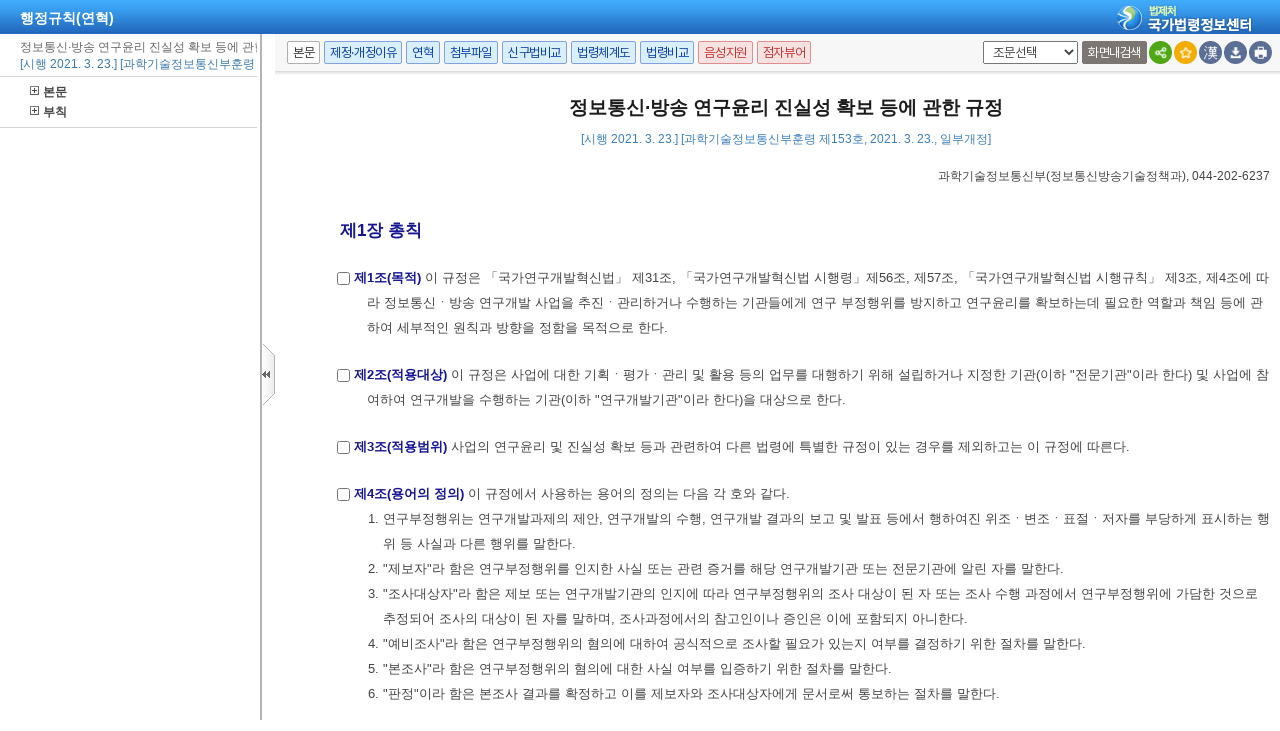

--- FILE ---
content_type: text/html;charset=UTF-8
request_url: https://www.law.go.kr/LSW/admRulInfoP.do?admRulSeq=2100000199314&chrClsCd=010201
body_size: 76138
content:
<!DOCTYPE html PUBLIC "-//W3C//DTD XHTML 1.0 Transitional//EN" "http://www.w3.org/TR/xhtml1/DTD/xhtml1-transitional.dtd">
<html xmlns="http://www.w3.org/1999/xhtml" lang="ko" xml:lang="ko">
 <head> 
  <meta http-equiv="X-UA-Compatible" content="IE=edge" /> 
  <meta http-equiv="Content-Type" content="text/html;charset=utf-8" />    
  <!-- 레이아웃 관련 CSS -->      
  <!-- 레이아웃 관련 CSS //--> 
  <script type="text/javascript" src="/LSW/js/jquery/jquery.js?Time=1769954092"></script> 
  <script type="text/javascript" src="/LSW/js/common/common.js?Time=1769954092"></script> 
  <script type="text/javascript" src="/LSW/js/common/drag_search.js?Time=1769954092"></script> 
  <script type="text/javascript" src="/LSW/js/common/CookieUtil.js"></script> 
  <script type="text/javascript" src="/LSW/js/jquery/jquery.loadmask.js?Time=1769954092"></script> 
  <script type="text/javascript" src="/LSW/js/common/jquery-custom.js?Time=1769954092"></script> 
  <!-- 레이아웃 관련 JS --> 
  <script type="text/javascript" src="/LSW/js/jquery/jquery-ui.js?Time=1769954092"></script> 
  <script type="text/javascript" src="/LSW/js/jquery/jquery-ui_2017.js?Time=1769954092"></script> 
  <script type="text/javascript" src="/LSW/js/jquery/jquery.layout-latest.js?Time=1769954092"></script> 
  <script type="text/javascript" src="/LSW/js/common/layout.js?Time=1769954092"></script> 
  <!-- 레이아웃 관련 JS //-->  
  <script type="text/javascript">
        var webRoot = '/LSW';
    </script> 
  <link rel="shortcut icon" type="text/css" href="/LSW/images/ico_favorites.ico" />
  <link rel="stylesheet" type="text/css" href="/LSW/css/lsw/common.css?Time=1769954092" />
  <link rel="stylesheet" type="text/css" href="/LSW/js/jquery/jquery.loadmask.css?Time=1769954092" />
  <link rel="stylesheet" type="text/css" href="/LSW/js/jquery/layout-default-latest.css?Time=1769954092" />
  <link rel="stylesheet" type="text/css" href="/LSW/css/lsw/layout.css?Time=1769954092" />
  <link rel="stylesheet" type="text/css" href="/LSW/css/lsw/board.css?Time=1769954092" />
  <link rel="stylesheet" type="text/css" href="/LSW/css/ui_2017.css?Time=1769954092" />
  <link rel="stylesheet" type="text/css" href="/LSW/css/fonts.css?Time=1769954092" />
  <link rel="stylesheet" type="text/css" href="/LSW/css/lsw/common.css" />
  <link rel="stylesheet" type="text/css" href="/LSW/css/lsw/ext-all.css" />
  <link rel="stylesheet" type="text/css" href="/LSW/css/lsw/ext_all_ex.css" />
  <link rel="stylesheet" type="text/css" href="/LSW/css/lsw/xtheme-ls.css" />
  <link rel="stylesheet" type="text/css" href="/LSW/css/lsw/xtheme-lsHst.css" />
  <link rel="stylesheet" type="text/css" href="/LSW/css/lsw/xtheme-layer.css" />
  <link rel="stylesheet" type="text/css" href="/LSW/css/lsw/xtheme-lsOutput.css" />
  <link rel="stylesheet" type="text/css" href="/LSW/css/lsw/common-ex.css" />
  <link rel="stylesheet" type="text/css" href="/LSW/css/lsw/commonForAdmrul.css" />
  <link rel="stylesheet" type="text/css" href="/LSW/css/lsw/oldandnew.css" />
  <link rel="stylesheet" type="text/css" href="/LSW/js/jquery/jquery.fancybox-2.1.5.css" />
  <style type="text/css">
        .ui-layout-pane {
            padding: 0;
            background:	#EEE;
        }
        .ui-layout-west {
            background:	#CFC;
        }
        .ui-layout-center {
            background:	#FFC;
            padding:	0; /* IMPORTANT - remove padding so pane can 'collapse' to 0-width */
        }

        .ui-layout-west > .ui-layout-center {
            background:	#CFC;
        }

        .ui-layout-west > .ui-layout-south {
            background:	#AFE;
        }
        .ui-layout-pane { border-width: 0; }
        .ui-layout-north { border-bottom-width:	1px; }
        .ui-layout-south { border-top-width: 1px; }
        .ui-layout-resizer-west {
            border-width: 0;
            border-left: 2px solid #b4b4b4;
            background-color:white;
        }
        .ui-layout-toggler {
            border: 0;
            background-color:#fff
        }
        .ui-layout-toggler-west-closed {
            background-image: url("./images/button/leslidev7_2.gif");
            background-color:white;
            background-repeat: no-repeat;
        }
        .ui-layout-toggler-west-open {
            background-image: url("./images/button/leslidev7_1.gif");
            background-color:white;
            background-repeat: no-repeat;
        }
    </style>
  <title>행정규칙 &gt; 정보통신·방송 연구윤리 진실성 확보 등에 관한 규정 | 국가법령정보센터</title>
 </head> 
 <body id="bodyId">     
  <script type="text/javascript" src="/LSW/js/common/speechUtil.js"></script>  
  <script type="text/javascript" src="/LSW/js/common/layout.js"></script> 
  <script type="text/javascript" src="/LSW/js/common/commPop.js"></script> 
  <script type="text/javascript" src="/LSW/js/common/common-ex.js"></script> 
  <script type="text/javascript" src="/LSW/js/common/xmlHttpUtil.js"></script> 
  <script type="text/javascript" src="/LSW/js/admrul/admrul.js"></script> 
  <script type="text/javascript" src="/LSW/js/admrul/admrulJo.js"></script> 
  <script type="text/javascript" src="/LSW/js/admrul/admrulPopLayer.js"></script> 
  <script type="text/javascript" src="/LSW/js/admrul/admrulOutPutJoNew.js"></script> 
  <script type="text/javascript" src="/LSW/js/admrul/admrulLink.js"></script> 
  <script type="text/javascript" src="/LSW/js/common/autocom.js"></script> 
  <script defer="defer" type="text/javascript" src="/LSW/js/common/lawNavigation.js"></script> 
  <script type="text/javascript" src="/LSW/js/oneview/kakao.js"></script> 
  <script type="text/javascript" src="/LSW/EDotXPressHtml/js/edotxpress-html.min.js"></script> 
  <script type="text/javascript" src="/LSW/EDotXPressHtml/js/edotxpress-common.js"></script> 
  <script type="text/javascript" src="/LSW/EDotXPressHtml/js/edotxpress-config-law.js"></script> 
  <!-- 레이아웃 관련 JS --> 
  <script type="text/javascript" src="/LSW/js/jquery/jquery-ui.js"></script> 
  <script type="text/javascript" src="/LSW/js/jquery/jquery-ui_2017.js"></script> 
  <script type="text/javascript" src="/LSW/js/jquery/jquery.layout-latest.js"></script> 
  <script type="text/javascript" src="/LSW/js/common/layout.js"></script> 
  <!-- 레이아웃 관련 JS //-->         
  <!-- common.css, common-ex.css 통합 -->   
  <input id="netPrivateYn" type="hidden" value="N" /> 
  <script type="text/javascript">
	var csmJoNo = "";
	var param = {admRulSeq:"2100000199314",admRulId:"38282", joTpYn:"Y", languageType:"KO", chrClsCd:"010201", preview:"", urlMode:""
				, prmlNo:"153", prmlYd:"20210323", efYd:"20210323"};
//<![CDATA[
    
	var admRulVO = new AdmRulValueObj();
	var netPrivateYn = $("#netPrivateYn").val();
	
	$(document).ready(function(){

		// [#36883] 팝업창의경우 '본문바로가기' 버튼 및 영역 제거
		$('.rr_bx').hide();
		$('.r_bx').css('right', '0');

    	// 레이아웃 세팅
		fnSetLayout(true);

		bodyHeightResize('bodyId', true); // 본문 리사이즈
		
		$("#leftContent").height($("#bodyId").height()- 40);
		
		setDetailSelectCookie('010102',el('admRulSeq').value);
		
		// 별표/서식 아이콘 바꾸기 2010 10 15
		var bylBtns = document.getElementsByName("bylBtns");
			for(var i=0;i<bylBtns.length;i++) { // bylBtns.length
				bylBtns[i].src = "/LSW/images/button/btn_coop.gif";
			}
		if(param.urlMode=="admRulRvsInfoR"){
			sideInfo('admRulRvsInfoR');
		}else if(param.urlMode=="admRulOldAndNew"){ // 행정규칙 신구법 비교
			sideInfoOan('admRulOldAndNew', param);
		}else{
			if (param.preview === "Y") {
				fUpdate("bodyContent","ileAdmRulLsInfoR.do",param,'lsBdy');
			} else {
			    fUpdate("bodyContent","admRulLsInfoR.do",param,'lsBdy');
			}
			//왼쪽본문목록 자동으로 펼쳐지게
			if(netPrivateYn == 'N'){
				$('#west-toggler').click();
                //쿠키에서 값을 환경설정값을 조회하여 트리를 설정한다.
                var admrulTree = getCookie("admrulTree") == '' ? false : eval(getCookie("admrulTree"));
                if(admrulTree) {
                    //fSelectJoList('SpanJo', '99', $("#nwYn").val(), $("#admRulSeq").val());
                    fSelectJoListTree('SpanJo', '99', $("#nwYn").val(), $("#admRulSeq").val());
                }
			}
		}
		//모달창 open 여부 결정
		checkReferrer();

		//전자점자 버튼 세팅
		initEDotXPress('\uC815\uBCF4\uD1B5\uC2E0\u00B7\uBC29\uC1A1 \uC5F0\uAD6C\uC724\uB9AC \uC9C4\uC2E4\uC131 \uD655\uBCF4 \uB4F1\uC5D0 \uAD00\uD55C \uADDC\uC815');
    });

	//모달창 open 여부 결정
	function checkReferrer(){
		try{
			var referrer = window.parent.document.referrer;
			var domain = "law.go.kr".toUpperCase();
			var nwYn = 'N';
			var rrClsCd = '200403';
			var apiGubun = ''; 
			var existLsIdCnt = $('input[id=existLsIdCnt]').val();
			
			if(apiGubun == 'api'){ 
				referrer = window.location.href;
			}
			if( !referrer ){
				closeInfoPModal();
			} else {
				var hostName = referrer.split('/')[2]; 
				var viewCls = getViewClsFromUrl(referrer);
				if( hostName.toUpperCase().indexOf(domain) > -1 && apiGubun != 'api'){
					closeInfoPModal();
				} else {
					if( nwYn == "Y" ){
						closeInfoPModal();
					} else if ( rrClsCd == "200404" || rrClsCd == "200406" || rrClsCd == "200410" ) { //폐지여부체크
						closeInfoPModal();
					} else {
						if( !viewCls || viewCls == "admRulLsInfoP"  ){
							viewCls = getViewClsFromUrl(location.href);
							if( !viewCls || viewCls == "admRulLsInfoP"  ){
								modal('admRulInfoPModal', '이 행정규칙은 현행이 아닙니다.', 'AmdRulCurMove' , '현행행정규칙이동', existLsIdCnt);
							} else {
								closeInfoPModal();		
							}
						} else {
							closeInfoPModal();
						}						
					}
				}	
			}
		}catch(e){
			console.log(e);
			closeInfoPModal();
		}
	}

	function getViewClsFromUrl(url){
		var parser = document.createElement("a");
		parser.href = url;
		var search = parser.search.substring(1);
		var viewCls = "";
		if(search){
			viewCls = getUrlParam(search, "viewCls");
		}
		return viewCls;
	}
    
	function getUrlParam(search, paramName){
		var paramValue = "";
		var params = search.split("&");
		var searchParams = {};
		
		for(var i=0; i < params.length; i++){
			var searchParam =  params[i].split("=");
			searchParams[searchParam[0]] = searchParam[1];
		}
		if( searchParams[paramName] ){
			paramValue = searchParams[paramName];
		}
		return paramValue;
	}
		
    window.onresize = function(){
        bodyHeightResize('bodyId', true);
        $("#leftContent").height($("#bodyId").height()- 40);
    }
	
	/* 본문 이외의 정보 조회 */
	function sideInfo(url){
		var seq      = "";
		var efYd     = "";
		var prmlYd   = "";
		var prmlNo   = "";
		var admRulId = "";
		
		try{
			seq      = el("admRulSeq").value;
			efYd     = el("efYd").value;
			prmlYd   = el("prmlYd").value;
			prmlNo   = el("prmlNo").value;
			admRulId = el("admRulId").value;
						
		}catch(e){
			seq      = "";
			efYd     = "";
			prmlYd   = "";
			prmlNo   = "";
			admRulId = "";
			
			alert(admRulVO.msg);
		}
		
		if(seq != ""){
			admRulVO.bdyUpdValue.updateContentNm = url // 인쇄 저장시 출력 구분하기 위한 

			// '팝업창'에서 [신구법비교]버튼클릭 시 기존 생성xml 부재하면 조회되지않는 문제, 팝업내에서 버튼간 이동시 param 재설정 필요 
			admRulVO.admRulValue.admRulSeq = seq; 
			admRulVO.admRulValue.efYd      = efYd;
		 	admRulVO.admRulValue.prmlYd    = prmlYd; 
		 	admRulVO.admRulValue.prmlNo    = prmlNo; 
		 	admRulVO.admRulValue.admRulId  = admRulId; 
			
			admRulVO.conValue.sideMode = true;
			el("bodyContent").style.display = "none";
			el("bodySideContent").style.display = "";
			admRulVO.conValue.bdyMode = false;
			admRulVO.updateValue.updateDiv = "bodySideContent";
			admRulVO.updateValue.actionUrl = url + ".do";
		 	admRulVO.updateValue.updateMode = "sideContent";

			fUpdate(admRulVO.updateValue.updateDiv, admRulVO.updateValue.actionUrl, makeParam(admRulVO.admRulValue), admRulVO.updateValue.updateMode);

		}
		/** setHeadTitle 2010 11 05 **/
		if(url == 'admRulRvsInfoR') {
			setHeadTitle("행정규칙 > 제정·개정문");
		} else if(url == 'admRulChgJoInfoR') {
			setHeadTitle("행정규칙 > 변경조문");
		}
		/** setHeadTitle end **/
	}

	/* 법령 update   */
	function fUpdate(divLayId,urlName,parameter,mode){
		
		if(divLayId != 'admRulOutPutLayer'){
			layoutLoadMask(divLayId);
  		}
		$.ajax({
			url:		urlName
			,timeout:	240000 // 240 seconds
			,data:		parameter
			,dataType:	"html"
			,method:	"POST"
			,success: function(responseText){
				if(mode == "lsBdy"){		// 본문 이외의 컨텐츠 				
					try{
						el(divLayId).style.display = "";
						el("bodySideContent").style.display = "none";
					}catch(e){}
				}else if(mode == "sideContent"){
					try{
						el("bodyContent").style.display = "none";
						el(divLayId).style.display = "";
					}catch(e){}
				}
				$('#'+divLayId).html(responseText);
				
				bodyHeightResize('bodyId', true);

				//IE 일때 음성지원 X IE가 아닐때는 버튼 보여주기
				var isIE = navigator.userAgent.indexOf("Trident") > -1 || navigator.userAgent.indexOf("MSIE") > -1;
				if(!isIE){
					$("#admRulTtsBtn").show();
				}

				// 별표/서식 아이콘 바꾸기 2010 10 15
				var bylBtns = document.getElementsByName("bylBtns");
	   			for(var i=0;i<bylBtns.length;i++) { // bylBtns.length
	   				bylBtns[i].src = "/LSW/images/button/btn_coop.gif";
	   			}
				
	   			// 24.05.23 시각장애인협회 웹접근성 검토의견 조치 - 범위설정,용지/폰트설정 상위탭 선택 정보 인식 
		   		if(divLayId == 'admRulOutPutLayer') {
						el("maClsBtn").focus();
				}
				
		   		if(mode == "output"){
		   			getJoOutPutList('outPutJoListDiv','99', '1',el('admRulSeq').value);
		   		}

				if (mode == "tts") {
					makeTtsLayer();
				}
		   		
		   		if(csmJoNo !=""){
			   		document.location.href = csmJoNo;
			   	}
		   		var rrClsCd = '200403';
		   		// 행정규칙 신구법
		   		 if (urlName.indexOf("admRulOldAndNew") > -1) {
                	//-- 사이드 메뉴가 열려있으면 content네임을 신구법으로 변경해준다.
                	admRulVO.bdyUpdValue.updateContentNm = "admRulOldAndNew";
					setElHeight("oldAndNewDiv", $("#bodyId").height() - 70)
					// 신조문의 글씨색을 파란색으로 변경해준다.
					var agent = navigator.userAgent.toLowerCase();
					if ( (navigator.appName == 'Netscape' && navigator.userAgent.search('Trident') != -1) || (agent.indexOf("msie") != -1) ) {
						$('[style="padding: 0px; border-right-color: currentColor; border-right-width: 0px; border-right-style: none;"] span[style="color: rgb(255, 0, 0);').css('color','rgb(0, 0, 205)');
					}else {
						$('[style="border-right:0;padding:0 0 0 0;"] span[style="color:#ff0000;"]').css('color','#0000cd');
					}
					$("#admRulOldAndNew").css("display", "block");
			    	
					// 행정규칙 신구법 말풍선 처리
					var oldAndNewImg = document.getElementById("oldAndNewImg");
					if (oldAndNewImg) {
						oldAndNewImg.style.left = 240 + "px";
						oldAndNewImg.style.top = 65 + "px";
						oldAndNewImg.style.display = "block";
						
						setTimeout("oldAndNewImgHide()",6000);
					}
					// 전자 점자 버튼 비활성화
					 $("#eDotViewr").css("display", "none");
				 } else if( param.joTpYn == 'Y' && !(rrClsCd == '200401' || rrClsCd == '200402' || rrClsCd == '200404' || rrClsCd == '200407' || rrClsCd == '2004010') ){
					$('#admRulOldAndNew').css("display", "block");
					 // 전자 점자 버튼 활성화
					 $("#eDotViewr").css("display", "block");
				} else {
                	$("#admRulOldAndNew").css("display", "none");
					 // 전자 점자 버튼 활성화
					 $("#eDotViewr").css("display", "block");
                	imgDisplay();
                } 
			   	
		   		layoutUnMask(divLayId);
		   		//#29961 일감 관련 스크립트 admrul.js 로 이동
			   	admRulJoMoveContent();
		
			 	// 상단 버튼 view 여부
			   	isBtnView(urlName);
		   		
		   }
		   ,error: function(e) {
				layoutUnMask(divLayId);
			}
		});
	}
	
	function chrChange(){	
		admRulVO.admRulValue.admRulSeq = el('admRulSeq').value;
		admRulVO.updateValue.updateDiv = "bodyContent";
		admRulVO.updateValue.updateMode = "lsBdy";
		//logger.def('admRulVO.admRulValue.chrClsCd : '+admRulVO.admRulValue.chrClsCd,1);
		if(admRulVO.admRulValue.chrClsCd == "010202"){	
			admRulVO.admRulValue.chrClsCd = "010201";
			admRulVO.admRulValue.langType = "Origin";
		}else{
			admRulVO.admRulValue.chrClsCd = "010202";
			admRulVO.admRulValue.langType = "Ko";
		}
		var param = {admRulSeq:el('admRulSeq').value, joTpYn:"Y", languageType:admRulVO.admRulValue.langType, chrClsCd:admRulVO.admRulValue.chrClsCd};
		
		if(admRulVO.conValue.bdyMode){
			el('lsBdyChrCls').value = admRulVO.admRulValue.chrClsCd;
			fUpdate("bodyContent","admRulLsInfoR.do",param);
		}else{
			fUpdate("bodySideContent","admRulRvsInfoR.do",param);
		}
		
		el('chrImg').alt = admRulVO.admRulValue.langType == "Origin" ? "한자" : "한글";
		el('chrImg').src = admRulVO.admRulValue.langType == "Origin" ? "images/common/btn_v13fn5_1.png" : "images/common/btn_v13fn10_1.png";
	}

	/* 신구법비교 말풍선 */
	function imgDisplay(){
    	var img = document.getElementById("oldAndNewImg");
    	if(img){
    		img.style.display = "none";
    	}
    }

	/* 신구법비교 말풍선 숨김 처리 */
	function oldAndNewImgHide(){
        document.getElementById("oldAndNewImg").style.display = 'none';
    }

	/*'부가정보 버튼*/
	function f_openSideContents(url){
		sideInfo(url);
	}
	
	//조문스타일(법령형식일때) 
	function f_LsInfoPrint(mode,obj,xValue){
		admRulVO.admRulValue.admRulSeq = el('admRulSeq').value;
		 
		var bdyContentNm = admRulVO.bdyUpdValue.updateContentNm;
		if(admRulVO.admRulValue.admRulSeq != ""){
		
			if(bdyContentNm == 'admRulRvsInfoR'){
				var contentNm = "제정·개정문";			
				if(mode =="1"){
					openScrollPop("admRulSideInfoPrint.do?contentNm=" + encodeURIComponent(contentNm));
				}else{
					f_LsInfoSave(obj);
				}
			}else if(bdyContentNm.indexOf('admRulOldAndNew') > -1){
				var contentNm = "신구법비교";
				titleNm1 = $("#tmpWidth2").html();
				titleNm2 = $("#tmpWidth3").html();
				
				if(mode =="1"){
					contentNm = "신구조문대비표";
					openScrollPop("admRulSideInfoPrint.do?contentNm=" + encodeURIComponent(contentNm) + "&titleNm1=" + encodeURIComponent(titleNm1) + "&titleNm2=" + encodeURIComponent(titleNm2));
				}else{
					f_LsInfoSave(obj);
				}
			}else{
				el('outChrClsCd').value=admRulVO.admRulValue.chrClsCd;
				if(bdyContentNm == 'admRulChgJoInfoR'){ // 변경조문일때 
					admRulVO.admRulValue.joChgYn = 'Y';
				}
				fUpdate("admRulOutPutLayer","admRulOutPutLayer.do",makeParam(admRulVO.admRulValue) + "&mode=" + mode,'output');
				var yValue = 0;
				if($("#bodyId").height() < 700){
					yValue = 70;
				}
				AdmRulPopLayer.showAdmRulOutPutLayerNew(obj, xValue, yValue, mode);
			}
		}
	}
		
	//본문 저장
	function f_LsInfoSave(obj){
		if(admRulVO.bdyUpdValue.updateContentNm.indexOf('admRulOldAndNew') > -1){
			// 행정규칙 신구법 저장
			admRulOldAndNewSave( "admRulOldAndNewSave.do", obj, admRulVO.admRulValue);
		}else if(admRulVO.conValue.sideMode){
			var url = el('sideType').value;
			var form = el('infoSaveForm');
			form.action = url+".do";
			appendInputEl(form, "hidden", "admRulSeq", el('admRulSeq').value);	
			appendInputEl(form, "hidden", "save", 'save');
			SaveWindow.showInfoSave(obj,0,0);
		}else{
			alert("준비중입니다..");
		}
	}	

	/*'본문' 버튼클릭시 */
	function f_openPopAdmRul(){
		var vAdmRulSeq = $("#admRulSeqA").val();
		bdyChange(true, 'P');
		//왼쪽본문목록 자동으로 펼쳐지게
		if($("#west-toggler").attr('title') == 'Open'){
			$('#west-toggler').click();
			//fSelectJoList('SpanJo','99',$("#nwYn").val(), $("#admRulSeq").val());
			fSelectJoListTree('SpanJo','99',$("#nwYn").val(), $("#admRulSeq").val());
		}
		if(param.preview === "Y"){
			fUpdate("bodySideContent","ileAdmRulLsInfoR.do",param,'sideContent');
		}else{
			fUpdate("bodySideContent","admRulLsInfoR.do",param,'sideContent');
		}
	}

	/*'부가정보 버튼 - 제정·개정문,변경조문 클릭시 */
	function f_openSideContentsPop(url){
		if(el('openPopYn')!=null && el('openPopYn').checked){
			fPopContent(url); // 팝업으로 띄우기
		}else{
			sideInfo(url); // 본문에 나타내기
		}
	}
	
	function bookmark() {
	    var title = el("admNm").value;
		
		var gourl = location.href;

		lawBookmark(title, gourl);
	}
	
	function interestLaw(){
		var pDivision = 'II';
		var pApplicationId = 1;
		var pListName = 'interest';
	    var pTitle    = el("admNm").value;
	    var pLsId     = '38282';
	    var pAncNo    = '153';
	    var pLsiSeq   = el('admRulSeq').value;
	    var pEfYd     = '20210323';
	    var pKndClsCd = '010102';
	    var pGourl = "http://" + location.host + "/행정규칙/"+ Space_All(pTitle)+"/("+Space_All(pAncNo)+")";;;
	    var pFolderName = "행정규칙";
	    
	    if('null' != 'null'){
	    	interestLawSave(pDivision, pApplicationId, pListName, pTitle, pLsId, pAncNo, pLsiSeq, pEfYd, pKndClsCd, pGourl, pFolderName);
        } else {
        	document.location.href = "/login.do??menuId=6";
        }
	}

	// 법령 본문비교 팝업
	function lawComparePop(){
		var lsNm = $("#lsNm").val();
		
		var popUrl = "lawBodyCompareInfoP.do?lsNm="+lsNm+"&gubun=AdmRul";		
		var width = "1300px"; 
		height = "800px";
		window.open(popUrl,"_blank", "width="+ width +", height="+ height +", toolbar=no, resizable=no, scrollbars=no, location=no");
	}
</script> 
  <style>
 div.viewwrap{padding: 0 0 0 8px;} 
 div#conScroll{overflow-y:auto; -webkit-overflow-scrolling:touch; width: 100%;}
 div#leftContent{height:464px; width:99%; overflow:auto; overflow-x:hidden; border-top:0 solid #cbcbcb;}
</style>   
  <script type="text/javascript">
//<![CDATA[
	
	// admrulLink.js 에서 이사옴 2010 10 26
	
	function lsJoLayView(linkParam, lsType) {

		try {
			
			if (linkParam.mode == '2' || linkParam.mode == '100') {
				
				linkParam.lsiSeq = el('admRulSeq').value;
				
				if (linkParam.mode == '100') {
					linkParam.lsiSeq = '';
				}
				
				linkParam.lsClsCd = el('lsBdyChrCls').value;
				fSlimUpdate("lsLinkLayer", "admRulLinkProc.do", makeParam(linkParam));
// 				logger.def('admRulLinkProc.do 로 들어감', 1);
			}else if(linkParam.mode == '4') {
				fSlimUpdate("lsLinkLayer", "ordinLinkProc.do", makeParam(linkParam));
			}
			
		} catch (e) {
			logger.err("오류:조문링크 update중..." + e);
		}

		if (linkParam.mode == '2' || linkParam.mode == '4' || linkParam.mode == '100') {
			linkParam.admRulNm = decodeURIComponent(linkParam.admRulNm);
			var title = "<div class=\"towp2\" id=\"towp2Link\"";
					if(linkParam.mode == '4') {
						title += " style=\"margin-top: -30px;\"";
					}
			title	+= "><DIV class=	ltit2 id=\"ltit2Link\">조문정보 </DIV>"
					+ "<DIV class=btn11 style=\"padding-left:70px;\"><A href=\"#AJAX\" onclick=\"javascript:fJoHstAll();return false;\" title=\"팝업으로 이동\"><IMG alt=전체보기 src=\"/LSW/images/button/btn_view1.gif\"></A>"
					+ "&nbsp;<A href=\"#AJAX\" onclick=\"javascript:fJoLnkInfoPrint('"
					+ makeParam(linkParam)
					+ "','"
					+ linkParam.mode
					+ "');return false;\" title=\"팝업으로 이동\"><IMG alt=인쇄 src=\"/LSW/images/button/btn_print3.gif\"></A>"
					+ "</DIV><div class=\"btn22\" style=\"float:right;\">"
					+ "<A href=\"#AJAX\" onclick=\"javascript:LsLinkLayer.hiddenLsLinkLayer();return false;\"><IMG class=maJoHst alt=닫기 src=\"/LSW/images/button/btn_close8.gif\">"
					+ "</A></DIV></div>";

			/* LsLinkLayer.showLsLinkLayer(0, title); */
			
		} else {
			/* 법령 조문 링크 클릭시 팝업창 실행 및 크기 조절 */
			var url = "lsLinkProc.do?" + makeParam(linkParam);
			
			if($openPopWidth == null || $openPopWidth == "" && $openPopHeight == null || $openPopHeight == ""){
				var popupX = (window.screen.width / 2) - (800 / 2);
				var popupY = (window.screen.height / 2) - (270 / 2);
				var win = window.open(url, '조문정보', 'scrollbars=yes,toolbar=no,resizable=yes,status=no,menubar=no,width=800px,height=266px,left=' + popupX + ',top=' + popupY);
				return false;
			}else{
				var popupX = (window.screen.width / 2) - ($openPopWidth / 2);
				var popupY = (window.screen.height / 2) - ($openPopHeight / 2);
				var win = window.open(url, '조문정보', 'scrollbars=yes,toolbar=no,resizable=yes,status=no,menubar=no,width=' + $openPopWidth + ',height=' + $openPopHeight + ',left=' + popupX + ',top=' + popupY);				
				return false;
			}
		}
	}

	//]]>
</script> 
  <script type="text/javascript">
//<![CDATA[
	
	function setHeadTitle(str) {
		document.title = str + " | 국가법령정보센터";
	}
	
	// 화면내 검색 글자 처리
	function setTRangeSelectOn(){
		TRange.execCommand("RemoveFormat");
		TRange.execCommand("ForeColor", false, "#FFFFFF");
		TRange.execCommand("BackColor", false, "#FF0000");
	}

	function setTRangeSelectOff(){
		TRange.execCommand("RemoveFormat");
		TRange.execCommand("ForeColor", false, "#FF0000");
	} 

	function setTRangeSelectOffUp(){
		TRangeCopy.execCommand("RemoveFormat");
		TRangeCopy.execCommand("ForeColor", false, "#a30200");
	}

	function setTRangeOn(){
		TRange.execCommand("ForeColor", false, "#FF0000");
	}
	
	// 화면내검색시 "|" 문자열를 활용해 찾은 검색어 글자 BackColor처리
	function setTRangeOnAddColor(obj,setColorValue){
		if(setColorValue == 0){
			TRange.execCommand("BackColor", false, "#FF0000");
		}else if(setColorValue == 1){
			TRange.execCommand("BackColor", false, "#FF8C00");
		}else if(setColorValue == 2){
			TRange.execCommand("BackColor", false, "#FFD700");
		}else if(setColorValue == 3){
			TRange.execCommand("BackColor", false, "#33CC33");
		}else if(setColorValue == 4){
			TRange.execCommand("BackColor", false, "#33CCFF");
		}
	}

    function initEDotXPress(name) {
        $("#eDotViewr").css("display", "block");
        $("#eDotViewr").removeAttr("onclick");
        $("#eDotViewr").attr("onclick", "openBrlViewer('"+name+"', null, brlConfArray);return false;");

    }
//]]>
</script> 
  <input type="hidden" name="preview" id="preview" value="" /> 
  <input type="hidden" name="admRulSeq" id="admRulSeq" value="2100000199314" /> 
  <input type="hidden" name="admRulId" id="admRulId" value="38282" /> 
  <input type="hidden" name="prmlNo" id="prmlNo" value="153" /> 
  <input type="hidden" name="prmlYd" id="prmlYd" value="20210323" /> 
  <input type="hidden" name="efYd" id="efYd" value="20210323" /> 
  <input type="hidden" name="admNm" id="admNm" value="정보통신·방송 연구윤리 진실성 확보 등에 관한 규정" /> 
  <input type="hidden" name="nwYn" id="nwYn" value="N" /> 
  <input type="hidden" id="joTpYn" name="joTpYn" /> 
  <input type="hidden" id="outChrClsCd" name="outChrClsCd" value="" /> 
  <input type="hidden" id="existLsIdCnt" value="1" /> 
  <!-- north --> 
  <div id="topDiv"> 
   <div class="pophead" onclick="window.open('main.html');" onmouseover="this.style.cursor='pointer';"> 
    <h2>행정규칙(연혁)</h2> 
    <p><img src="/LSW/images/common/poplogo.gif" alt="법제처 국가법령정보센터" /></p> 
   </div> 
  </div> 
  <div class="hv_pop" id="oldAndNewImg" onmouseover="this.style.cursor='pointer';" onclick="javascript:imgDisplay();" style="display: none; z-index: 100; position: absolute; width: 220px;"> 
   <b class="tit">신구법비교</b> 
   <span class="tx_cont">국가법령정보센터에서 제공하는 신구법<br />비교는 시스템으로 자동 생성한 것으로<br />참고용으로만 이용하시기 바라며, 정확한<br />개정내용의 확인은 제·개정이유(제·개정문)<br />내용을 확인해 주세요.</span> 
  </div> 
  <!-- north //--> 
  <!-- container --> 
  <div id="container"> 
   <!-- left --> 
   <div id="west"> 
    <div id="leftContent"> 
     <ul class="left_list_bx"> 
      <li id="liBgcolor" class="on"> <a href="javascript:;" name="liBgcolor" style="background: transparent;"> <span class="tx">정보통신·방송 연구윤리 진실성 확보 등에 관한 규정</span> <span class="tx2">[시행 2021. 3. 23.] [과학기술정보통신부훈령 제153호, 2021. 3. 23., 일부개정]</span> </a> 
       <div class="list_bx_in"> 
        <ul class="inner"> 
         <li> <a href="javascript:;" onclick="javascript:fSelectJoListTree('liBgcolorSpanJo','1','N','2100000199314');return false;"> <span class="ico">본문목록열림</span>본문 </a> 
          <div id="liBgcolorSpanJo" class="depth_bx" style="padding: 0;"></div> </li> 
         <li> <a href="javascript:;" onclick="javascript:fSelectJoListTree('liBgcolorSpanAr','2','N','2100000199314');return false;"> <span class="ico">부칙목록열림</span>부칙 </a> 
          <div id="liBgcolorSpanAr" class="depth_bx" style="padding: 0;"></div> </li> 
        </ul> 
       </div> </li> 
     </ul> 
    </div> 
    <!-- list //--> 
   </div> 
   <!-- left //--> 
   <!-- content --> 
   <div id="center"> 
    <div class="body_top_area"> 
     <!-- 좌측 박스 --> 
     <div class="l_bx"> 
      <a id="bdyBtnKO" class="btn type7" href="javascript:;" onclick="javascript:f_openPopAdmRul();return false;">본문</a> 
      <a id="lsRvsDocInfo" class="btn type8" href="javascript:;" onclick="javascript:f_openSideContents('admRulRvsInfoR','L');return false;">제정·개정이유</a> 
      <a id="admRulChgJoInfoR" class="btn type8" href="javascript:;" style="display:none;" onclick="javascript:f_openSideContents('admRulChgJoInfoR','B');return false;">변경조문</a> 
      <a id="hstView" class="btn type8" href="javascript:;" onmouseover="javascript:f_showAdmHst(this);return false;" onmouseout="javascript:f_closeAdmHst();return false;" onclick="javascript:f_showAdmHst(this);return false;" onfocus="return false;" onblur="return false;">연혁</a> 
      <a id="attFlListView" class="btn type8" href="javascript:;" onmouseover="javascript:attFlListView(this,'');return false;" onmouseout="javascript:attFlListClose();return false;" onfocus="" onblur="" onclick="javascript:attFlListView(this,'');return false;">첨부파일</a> 
      <a id="admRulOldAndNew" class="btn type8" style="display: none;" href="javascript:;" title="신구법비교 새 창 열림" target="_blank" onclick="javascript:f_openSideContents('admRulOldAndNew','OAN');return false;">신구법비교</a> 
      <a id="admRulStmdInfoP" class="btn type8" href="javascript:;" onclick="admRulStmdPop();return false;">법령체계도</a> 
      <a id="lawCompare" class="btn type8" href="javascript:;" onclick="javascript:lawComparePop();return false;">법령비교</a> 
      <a id="admRulTtsBtn" class="btn type17" href="javascript:;" style="display: none;" title="음성지원 레이어" onclick="bdyTtsLayer(0, this);return false;">음성지원</a> 
      <a id="eDotViewr" class="btn type17" href="javascript:;" title="점자뷰어" target="_blank" onclick="openBrlViewer('행정규칙');return false;">점자뷰어</a> 
     </div> 
     <!-- 좌측 박스 //--> 
     <!-- 우측 박스 --> 
     <div class="r_bx"> 
      <span id="lsJoMoveDiv"> <label for="lsJoMove" class="blind">조문 선택</label> <select class="btnfont" id="lsJoMove" name="lsJoMove" style="width: 95px; vertical-align: top;"> <option value="">조문선택</option> </select> </span> 
      <a href="javascript:;" id="lsSeHstView" class="btn type4" onclick="javascript:SaveWindow.showBydSearch(this,270,0);return false;">화면내검색</a> 
      <label for="openLContentsYn" class="blind">팝업체크</label> 
      <input type="checkbox" id="openLContentsYn" onclick="popChk()" style="display: none;" /> 
      <a href="javascript:;" id="share" class="btn_c type" onclick="javascript:snsShareLayer(2); return false;" title="공유하기"> <img src="/LSW/images/common/btn_share_1.png" alt="공유하기" /> </a> 
      <input type="hidden" class="snsAddress" value="" /> 
      <!-- 공유하기 layer --> 
      <div class="shareLayer" id="share_popup" style="display:none"> 
       <ul class="shareUl"> 
        <li><a class="link-icon kakao" title="카카오톡 새 창 열림" href="javascript:shareOnKakao();"><img src="images/onelook/share_kakao.png" alt="카카오톡" /><span>카카오톡</span></a></li> 
        <li><a class="link-icon facebook" title="페이스북 새 창 열림" href="javascript:shareOnFacebook();"><img src="images/onelook/share_facebook.png" alt="페이스북" /><span>페이스북</span></a></li> 
        <li><a class="link-icon twitter" title="트위터 새 창 열림" href="javascript:shareOnTwitter();"><img src="images/onelook/share_twitter_tobe.png" alt="트위터" /><span>트위터</span></a></li> 
        <li><a class="link-icon line" title="라인 새 창 열림" href="javascript:shareOnLine();"><img src="images/onelook/share_line.png" alt="라인" /><span>라인</span></a></li> 
        <li><a class="link-icon url btnUrl" href="javascript: shareUrl();"><img src="images/onelook/share_url.png" alt="주소복사" /><span>주소복사</span></a></li> 
       </ul> 
      </div> 
      <!-- 공유하기 layer // --> 
      <script type="text/javascript">
//<![CDATA[
	window.addEventListener('mouseup', function(e){
		var movewrap = document.getElementById("share_popup");
		if(!movewrap.contains(e.target)){
			movewrap.style.display = "none";
		}
	});
	$('#share_popup .btnUrl').keydown(function(){
		if(event.keyCode == 9 && !event.shiftKey){
			$('#share_popup').hide();
			$('#share_popup').css('display','none');
		}
	})
	$('#share').keyup(function(){
		$("#share_popup").hide();
		$('#share_popup').css('display','none');
	})
	$('#share1').keyup(function(){
		$("#share_popup").hide();
		$('#share_popup').css('display','none');
	})
//]]>
</script> 
      <a href="javascript:;" class="btn_c type2" onclick="interestLaw();" title="관심법령"> <img src="/LSW/images/common/btn_v13fn8_1.png" alt="관심법령" /> </a> 
      <a id="spKoYn" class="btn_c type3 typeA" href="javascript:;" onclick="javascript:chrChange();return false;" title="한자"> <img id="chrImg" src="/LSW/images/common/btn_v13fn5_1.png" alt="한자" /> </a> 
      <a id="bdySaveBtn" class="btn_c type3 typeB" href="javascript:;" onclick="javascript:f_LsInfoPrint(0, this ,0);return false;" title="저장"> <img src="/LSW/images/common/btn_v13fn6_1.png" alt="저장" /> </a> 
      <a id="bdyPrintBtn" class="btn_c type3 typeC" href="javascript:;" onclick="javascript:f_LsInfoPrint(1, this ,20);return false;" title="인쇄"> <img src="/LSW/images/common/btn_v13fn7_1.png" alt="인쇄" /> </a> 
     </div> 
     <!-- 우측 박스 //--> 
    </div> 
    <!-- 본문  영역  --> 
    <div id="bodySideContent" style="display:none;"> 
    </div> 
    <div id="bodyContent"> 
     <div class="viewwrap" id="viewwrapCenter2"> 
      <div class="subdefa"> 
       <h3> <img src="/LSW/images/common/h2_subdef4.gif" alt="행정규칙" /> </h3> 
       <p class="txt1"> <img src="/LSW/images/common/txt_subdef4.gif" alt="이 곳에서는 대통령훈령, 국무총리훈령, 각 부·처·청·위원회의 훈령 및 예규, 고시를 찾아 볼 수 있습니다.훈령·예규와 제명에 포함된 용어를 입력하거나, 발령번호 및 발령일자를 입력하십시오." /> </p> 
       <p class="txt2"> <img src="/LSW/images/common/txt_subdef9.gif" alt=" 위 검색창에 검색어를 입력하십시오" /> <img src="/LSW/images/common/txt_subdef8.gif" alt="검색" /> </p> 
      </div> 
     </div> 
    </div> 
    <!-- 본문 영역 // --> 
   </div> 
   <div id="bodyContentTOP" style="margin-left: 10px;"> 
   </div> 
   <div class="ui-layout-south" style="display: none;"></div> 
  </div> 
  <!-- container //--> 
  <!-- 조선택 레이어 --> 
  <!-- 조선택 레이어 //--> 
  <div class="rbox14" id="joSelectLayer" style="left:30px;top:0px;display:none;width:200px;"> 
   <div class="rri"> 
    <div class="rle"> 
     <div class="mn" style="white-space: nowrap;"> 
      <a href="javascript:;" onclick="javascript:myLawJo();" id="myLawJo" style="display: none;"><img src="/LSW/images/button/btn_caop.gif" alt="나의조문" /></a> 
      <a href="javascript:;" id="btnLawSave" onclick="javascript:bdyCheckOutPut('0');"><img src="/LSW/images/button/btn_ssav.gif" alt="저장" /></a> 
      <a href="javascript:;" id="btnLawPri" onclick="javascript:bdyCheckOutPut('1');"><img src="/LSW/images/button/btn_spri.gif" alt="인쇄" /></a> 
      <a href="javascript:;" id="shareJo" onclick="javascript:snsShareLayerCheck(); return false;" title="공유하기"> <img src="/LSW/images/common/btn_share.png" style="width: 12px;" alt="공유하기" /> </a> 
      <input type="hidden" class="snsAddress" value="" /> 
      <!-- 공유하기 layer --> 
      <div class="shareLayer" style="display:none"> 
       <ul class="shareUl"> 
        <li><a class="link-icon kakao" title="카카오톡 새 창 열림" href="javascript:shareOnKakao();"><img src="images/onelook/share_kakao.png" alt="카카오톡" /><span>카카오톡</span></a></li> 
        <li><a class="link-icon facebook" title="페이스북 새 창 열림" href="javascript:shareOnFacebook();"><img src="images/onelook/share_facebook.png" alt="페이스북" /><span>페이스북</span></a></li> 
        <li><a class="link-icon twitter" title="트위터 새 창 열림" href="javascript:shareOnTwitter();"><img src="images/onelook/share_twitter_tobe.png" alt="트위터" /><span>트위터</span></a></li> 
        <li><a class="link-icon line" title="라인 새 창 열림" href="javascript:shareOnLine();"><img src="images/onelook/share_line.png" alt="라인" /><span>라인</span></a></li> 
        <li><a class="link-icon url btnUrl" href="javascript: shareUrl();"><img src="images/onelook/share_url.png" alt="주소복사" /><span>주소복사</span></a></li> 
       </ul> 
      </div> 
      <!-- 공유하기 layer // --> 
      <script type="text/javascript">
//<![CDATA[
	window.addEventListener('mouseup', function(e){
		var movewrap = document.getElementsByClassName("shareLayer");
		for(var i=0; i<movewrap.length;i++){
			if(!movewrap[i].contains(e.target)){
				movewrap[i].style.display = "none";
			}
		}
	});
	$('.btnUrl').keydown(function(){
		if(event.keyCode == 9 && !event.shiftKey){
			$('.shareLayer').hide();
		}
	})
	$('#share').keyup(function(){
		$(".shareLayer").hide();
	})
	
//]]>
</script> 
      <a href="javascript:;" id="btnCopyJo">복사</a> | 
      <a href="#AJAX" id="btnEnlargeJo">돋보기</a> 
      <p id="nbspBar" style="display:inline"> | </p> 
      <a href="javascript:;" id="csmLnkDpId">생활법령정보</a> 
      <p id="csmLnkNbspBar" style="display:none"> | </p> 
      <a href="javascript:;" id="closeJoLayer"><img src="/LSW/images/button/btn_del2.gif" alt="닫기" /></a> 
     </div> 
    </div> 
   </div> 
   <div id="csmLnkDivWriter"> 
    <div id="joCsmLnkLayer" style="display:none;"></div> 
   </div> 
   <div id="enlargeJoCts"></div> 
  </div> 
  <!-- 조선택 레이어 //--> 
  <!-- 법령체계도 layer --> 
  <div class="vwrap5" id="div_lsSystem" style="left:10px;top:80px;display:none"> 
  </div> 
  <!-- 법령체계도 layer //--> 
  <!-- 행정규칙연혁 layer --> 
  <div id="admRulHstDivWrite"> 
   <div id="admRulHstLayer" style="display:none"></div> 
  </div> 
  <!-- 행정규칙연혁 layer //--> 
  <div id="admRulOutPutDivWrite"> 
   <div id="admRulOutPutLayer" style="display:none"></div> 
  </div> 
  <!-- 관련정보(관련법령) 레이어 //--> 
  <div id="fconDivWrite"> 
   <div id="fconLayer" style="display:none"></div> 
  </div> 
  <!-- 첨부파일 레이어 --> 
  <div id="attFlListDivWrite"> 
   <div id="attFlListLayer" style="display:none"></div> 
  </div> 
  <div id="admRulTtsDivWrite"> 
   <div id="admRulTtsLayer"></div> 
  </div> 
  <!-- 인쇄 layer --> 
  <!-- 화면내 검색 layer --> 
  <script type="text/javaScript" language="javascript" defer="defer">
<!--
$(document).ready(function()
{
    // 화면내 검색 Layer의 별표본문내용 체크박스 Click Event
    $("#bdySearchLayer").delegate("input:checkbox[id=selectSearchByl]", "click", function(e) {
        isBylChkChg = true;
    });
});
//-->
</script> 
  <div class="vwrap8" id="bdySearchLayer" style="display:none; top: 10px; left: 0px;"> 
   <div class="viewla" style="top: 0px; left: 0px;"> 
    <div class="ins"> 
     <div class="inctn"> 
      <input type="radio" id="preBtn" name="srcBtn" class="radio" value="1" />
      <label for="preBtn">위로</label> 
      <input type="radio" id="nextBtn" name="srcBtn" class="radio" value="2" checked="checked" />
      <label for="nextBtn">아래로</label> 
      <input type="checkbox" id="selectSearchJo" class="check" />
      <label for="selectSearchJo" id="labelSelectSearchJo">검색조문선택</label> 
     </div> 
     <div class="inctn" style="padding:0 0 10px 17px;"> 
      <fieldset> 
       <legend>화면내검색 입력 폼</legend> 
       <input type="text" id="bdySearch" name="bdySearch" value="" class="tx" onkeypress="javascript:if(event.keyCode==13){enterBdySearch(event,document.getElementsByName('srcBtn'));return false;}" /> 
       <label for="bdySearch" class="label_b">검색어 입력</label> 
       <a href="javascript:;" onclick="window.bdySearch(document.getElementsByName('srcBtn'));return false;"><img src="/LSW/images/button/btn_seh4.gif" alt="검색" /></a> 
      </fieldset> 
     </div> 
     <div class="inctn" style="padding:0 0 10px 17px;"> 
      <span id="bdyKeyVal"></span> 
     </div> 
    </div> 
   </div> 
  </div> 
  <!-- 화면내 layer //--> 
  <!-- 본문 검색 후 조문 출력 layer --> 
  <div id="divSearchLayer" style="display: none;"> 
   <div class="vwrap2" id="vwrapSearchList" style="left:3px;top:32px;background:none;"> 
    <div class="viewla" style="width:245px;" id="viewSearchList"> 
     <div class="ins" id="searchList" style="overflow: auto;"></div> 
    </div> 
   </div> 
  </div> 
  <!-- 본문 검색 후 조문 출력 layer //--> 
  <!-- Wide 목록저장 layer --> 
  <div class="bx_ly" id="listSaveLayer" style="display:none"> 
   <form id="saveForm" name="saveForm" target="_self" action="#"> 
    <input type="image" title="전송" style="display:none;" alt="전송" /> 
    <input type="hidden" name="save" value="save" /> 
    <input type="hidden" id="saveTabMenuId" name="tabMenuId" /> 
    <input type="hidden" id="lsAstMode2" name="lsAstMode" value="1" />
    <label for="lsAstMode2" class="label_b">모드</label> 
    <input type="hidden" id="saveWhole" name="saveTarget" value="whole" />
    <label for="saveWhole" class="label_b">전체저장</label> 
    <div class="bx_inner" style="margin:1px 0;"> 
     <p class="ly_tit">목록저장</p> 
     <button class="btn_clse" onclick="SaveWindow.hideListSave(); return false;"> <span class="blind">닫기</span> </button> 
     <div class="ly_cont"> 
      <div class="ly_tx_bx"> 
       <p class="tx">파일형식</p> 
       <div class="ly_inp_bx"> 
        <input type="radio" id="saveListXLS" name="saveExt" value="xls" checked="checked" /> 
        <label for="saveListXLS">XLS(엑셀)</label> 
        <input type="radio" id="saveListTXT" name="saveExt" value="txt" /> 
        <label for="saveListTXT">TXT(텍스트)</label> 
       </div> 
      </div> 
      <div class="ly_btn_bx"> 
       <a href="javascript:;" class="btn type" onclick="submitListSave();">저장</a> 
       <a href="javascript:;" class="btn type" onclick="SaveWindow.hideListSave();">닫기</a> 
      </div> 
     </div> 
    </div> 
    <div id="inputContainer" style="display:none;"></div> 
   </form> 
  </div> 
  <!-- Wide 목록저장 layer //--> 
  <!-- 법령 조문 목록저장 layer --> 
  <div class="bx_ly" id="joListSaveLayer" style="display:none"> 
   <form id="joSaveForm" name="joSaveForm" target="_self" action="#"> 
    <input type="image" title="전송" style="display:none;" alt="전송" /> 
    <input type="hidden" name="save" value="save" /> 
    <input type="hidden" id="lsAstMode3" name="lsAstMode" value="1" />
    <label for="lsAstMode3" class="label_b">모드</label> 
    <input type="hidden" id="saveWhole2" name="saveTarget" value="whole" />
    <label for="saveWhole2" class="label_b">전체저장</label> 
    <div class="bx_inner" style="margin:1px 0;"> 
     <p class="ly_tit">목록저장</p> 
     <button class="btn_clse" onclick="SaveWindow.hideJoListSave(); return false;"> <span class="blind">닫기</span> </button> 
     <div class="ly_cont"> 
      <div class="ly_tx_bx"> 
       <p class="tx">파일형식</p> 
       <div class="ly_inp_bx"> 
        <input type="radio" id="saveJoListXLS" name="saveExt" value="xls" checked="checked" /> 
        <label for="saveJoListXLS">XLS(엑셀)</label> 
        <input type="radio" id="saveJoListTXT" name="saveExt" value="txt" /> 
        <label for="saveJoListTXT">TXT(텍스트)</label> 
        <input type="radio" id="saveHWPList" name="saveExt" value="hwp" /> 
        <label for="saveHWPList">한글(본문)</label> 
       </div> 
      </div> 
      <div class="ly_btn_bx"> 
       <a href="javascript:;" class="btn type" onclick="javascript:submitJoListSave();">저장</a> 
       <a href="javascript:;" class="btn type" onclick="javascript:SaveWindow.hideJoListSave();">닫기</a> 
      </div> 
     </div> 
    </div> 
   </form> 
  </div> 
  <!-- 법령 조문 목록저장 layer //--> 
  <!-- 법령 조문 본문 저장 layer --> 
  <div class="bx_ly" id="joInfoSaveLayer" style="display:none"> 
   <form id="joInfoSaveForm" name="joInfoSaveForm" target="_self" action="#"> 
    <input type="image" title="전송" alt="전송" style="display:none;" /> 
    <div class="bx_inner" style="margin:1px 0;"> 
     <p class="ly_tit">내용저장</p> 
     <button class="btn_clse" onclick="SaveWindow.hideJoInfoSave(); return false;"> <span class="blind">닫기</span> </button> 
     <div class="ly_cont"> 
      <div class="ly_tx_bx" id="joInfoSaveLayerLoding"> 
       <p class="tx">파일형식</p> 
       <div class="ly_inp_bx"> 
        <input type="radio" id="joDocSelectIdHWP" name="saveExt" value="hwp" checked="checked" /> 
        <label for="joDocSelectIdHWP">한글(HWP)</label> 
        <input type="radio" id="joDocSelectIdPDF" name="saveExt" value="pdf" /> 
        <label for="joDocSelectIdPDF">PDF</label> 
        <input type="radio" id="joDocSelectIdDOC" name="saveExt" value="doc" /> 
        <label for="joDocSelectIdDOC">오피스(DOC)</label> 
       </div> 
       <div class="ly_btn_bx"> 
        <a href="javascript:;" class="btn type" onclick="joBeforeSavePrint(); return false;">저장</a> 
        <a href="javascript:;" class="btn type" onclick="SaveWindow.hideJoInfoSave();">닫기</a> 
       </div> 
      </div> 
     </div> 
    </div> 
   </form> 
  </div> 
  <!-- 법령 조문 본문 저장 layer //--> 
  <div class="vwrap7" id="htmlSaveLayer" style="display:none"> 
   <form id="htmlsaveForm" name="htmlsaveForm" target="_self" action="#"> 
    <fieldset> 
     <legend>파일형식 선택</legend> 
     <input type="image" title="전송" alt="전송" style="display:none;" /> 
     <input type="hidden" name="save" value="save" /> 
     <!-- id="save" --> 
     <div class="contwrap" style="margin:1px 0;"> 
      <div class="viewla"> 
       <div class="ins"> 
        <div class="inctn"> 
         <ul> 
          <li class="itit">파일형식</li> 
          <li class="rdi"> <input type="radio" id="saveHtmlHTML" name="saveExt" class="radio" value="html" checked="checked" /><label for="saveHtmlHTML">HTML</label> <input type="radio" id="saveHtmlXLSb" name="saveExt" class="radio" value="xls" /><label for="saveHtmlXLSb">XLS(엑셀)</label> </li> 
         </ul> 
        </div> 
        <!-- button --> 
        <div class="btnc2_1"> 
         <input type="image" onclick="javascript:submitHtmlContent();" src="/LSW/images/button/btn_save2.gif" alt="저장" /> 
         <span class="btn_close"><a href="javascript:;" onkeypress="" onclick="javascript:SaveWindow.hideHtmlSave();"><img src="/LSW/images/button/btn_close2.gif" alt="닫기" /></a></span> 
        </div> 
        <!-- button //--> 
       </div> 
      </div> 
     </div> 
    </fieldset> 
   </form> 
  </div> 
  <!-- 목록저장 layer //--> 
  <!-- 신구조문 저장 layer --> 
  <div class="bx_ly" id="newSaveLayer" style="display:none"> 
   <form id="newSaveForm" name="newSaveForm" target="_self" action="#"> 
    <input type="image" title="전송" alt="전송" style="display:none;" /> 
    <input type="hidden" name="save" value="save" /> 
    <div class="bx_inner"> 
     <p class="ly_tit" style="margin-top: 0px;margin-bottom: 0px;">내용저장</p> 
     <button class="btn_clse" onclick="SaveWindow.hideNewSave(); return false;"> <span class="blind">닫기</span> </button> 
     <div class="ly_cont" id="newSaveLayerLoding"> 
      <div class="ly_tx_bx"> 
       <p class="tx">파일형식</p> 
       <div class="ly_inp_bx"> 
        <input type="radio" id="newSaveHTML" name="newSaveExt" value="html" checked="checked" /> 
        <label for="newSaveHTML">HTML</label> 
        <input type="radio" id="newSaveHWP" name="newSaveExt" value="hwp" /> 
        <label for="newSaveHWP">HWP(한글)</label> 
        <input type="radio" id="newSaveXLS" name="newSaveExt" value="xls" /> 
        <label for="newSaveXLS">XLS(엑셀)</label> 
       </div> 
      </div> 
      <div class="ly_btn_bx"> 
       <a href="javascript:;" class="btn type" onclick="submitNewContent();">저장</a> 
       <a href="javascript:;" class="btn type" onclick="SaveWindow.hideNewSave();">닫기</a> 
      </div> 
     </div> 
    </div> 
   </form> 
  </div> 
  <!-- 신구조문저장 layer //--> 
  <!-- 법령비교 저장 layer --> 
  <div class="bx_ly" id="lawCompareSaveLayer" style="display:none"> 
   <form id="lawCompareSaveForm" name="lawCompareSaveForm" target="_self" action="#"> 
    <input type="image" title="전송" alt="전송" style="display:none;" /> 
    <input type="hidden" name="save" value="save" /> 
    <div class="bx_inner"> 
     <p class="ly_tit" style="margin-top: 0px;margin-bottom: 0px;">내용저장</p> 
     <button class="btn_clse" onclick="SaveWindow.hideLawCompareSave(); return false;"> <span class="blind">닫기</span> </button> 
     <div class="ly_cont" id="lawCmpSaveLayerLoding"> 
      <div class="ly_tx_bx"> 
       <p class="tx">파일형식</p> 
       <div class="ly_inp_bx"> 
        <input type="radio" id="lawCmpSaveHWP" name="lawCmpSaveExt" class="lawCmpSaveExt" value="hwp" checked="checked" /> 
        <label for="lawCmpSaveHWP">한글(HWP)</label> 
        <input type="radio" id="lawCmpSavePDF" name="lawCmpSaveExt" class="lawCmpSaveExt" value="pdf" /> 
        <label for="lawCmpSavePDF">PDF</label> 
        <input type="radio" id="lawCmpSaveDOC" name="lawCmpSaveExt" class="lawCmpSaveExt" value="doc" /> 
        <label for="lawCmpSaveDOC">오피스(DOC)</label> 
       </div> 
      </div> 
      <div class="ly_btn_bx"> 
       <a href="javascript:;" class="btn type" onclick="submitLawCompareContent();">저장</a> 
       <a href="javascript:;" class="btn type" onclick="SaveWindow.hideLawCompareSave();">닫기</a> 
      </div> 
     </div> 
    </div> 
   </form> 
  </div> 
  <!-- 법령비교저장 layer //--> 
  <!-- 본문 저장 layer --> 
  <div class="bx_ly" id="infoSaveLayer" style="display:none;"> 
   <form id="infoSaveForm" name="infoSaveForm" target="_self" action="#"> 
    <input type="image" title="전송" alt="전송" style="display:none;" /> 
    <input type="hidden" name="save" value="save" /> 
    <div class="bx_inner"> 
     <p class="ly_tit" style="margin-top: 0px;margin-bottom: 0px;">목록저장</p> 
     <button class="btn_clse" onclick="SaveWindow.hideInfoSave(); return false;"> <span class="blind">닫기</span> </button> 
     <div class="ly_cont" id="infoSaveLayerLoding"> 
      <div class="ly_tx_bx"> 
       <p class="tx">파일형식</p> 
       <div class="ly_inp_bx"> 
        <input type="radio" id="saveHWP" name="saveExt" value="hwp" checked="checked" /> 
        <label for="saveHWP">HWP(한글)</label> 
        <input type="radio" id="saveTXTb" name="saveExt" value="txt" /> 
        <label for="saveTXTb">TXT(텍스트)</label> 
       </div> 
      </div> 
      <div class="ly_btn_bx"> 
       <a href="javascript:;" class="btn type" onclick="submitContent();">저장</a> 
       <a href="javascript:;" class="btn type" onclick="SaveWindow.hideInfoSave();">닫기</a> 
      </div> 
     </div> 
    </div> 
   </form> 
  </div> 
  <!-- 본문 저장 layer //--> 
  <!-- 전체 제개정이유 저장 layer --> 
  <div class="bx_ly" id="lsRvsRsnInfoSaveLayer" style="display:none;"> 
   <form id="lsRvsRsnInfoSaveForm" name="lsRvsRsnInfoSaveForm" target="_self" action="#"> 
    <input type="image" title="전송" alt="전송" style="display:none;" /> 
    <input type="hidden" name="save" value="save" /> 
    <input type="hidden" name="lsRvsGubun" value="null" /> 
    <div class="bx_inner" style="margin:1px 0;"> 
     <p class="ly_tit" style="margin-top: 0px; margin-bottom: 0px;">목록저장</p> 
     <button class="btn_clse" onclick="SaveWindow.hideLsRvsRsnSave(); return false;"> <span class="blind">닫기</span> </button> 
     <div class="ly_cont"> 
      <div class="ly_tx_bx" id="lsRvsRsnInfoSaveLayerLoding"> 
       <p class="tx">파일형식</p> 
       <div class="ly_inp_bx"> 
        <input type="radio" id="saveRvsRsnHWP" name="saveExt" value="hwp" checked="checked" /> 
        <label for="saveRvsRsnHWP">HWP(한글)</label> 
        <input type="radio" id="saveRvsRsnTXTb" name="saveExt" value="txt" /> 
        <label for="saveRvsRsnTXTb">TXT(텍스트)</label> 
       </div> 
      </div> 
      <div class="ly_btn_bx"> 
       <a href="javascript:;" class="btn type" onclick="javascript:submitRvsRsnContent();">저장</a> 
       <a href="javascript:;" class="btn type" onclick="SaveWindow.hideLsRvsRsnSave();">닫기</a> 
      </div> 
     </div> 
    </div> 
   </form> 
  </div> 
  <!-- 전체 제개정이유 저장 layer --> 
  <!-- 학칙공단 제개정문 저장 layer --> 
  <div class="bx_ly" id="schlRvsRsnSaveLayer" style="display:none;"> 
   <form id="schlPubRulSaveForm" name="schlPubRulSaveForm" target="_self" action="#"> 
    <input type="image" title="전송" alt="전송" style="display:none;" /> 
    <input type="hidden" name="save" value="save" /> 
    <input type="hidden" id="seq" name="schlPubRulSeq" value="" /> 
    <div class="bx_inner"> 
     <p class="ly_tit" style="margin-top: 0px;margin-bottom: 0px;">목록 저장</p> 
     <button class="btn_clse" onclick="SaveWindow.hideSchlPubRulRvsRsnSave(); return false;"> <span class="blind">닫기</span> </button> 
     <div class="ly_cont" id="schlInfoSaveLayerLoding"> 
      <div class="ly_tx_bx"> 
       <p class="tx">파일형식</p> 
       <div class="ly_inp_bx"> 
        <input type="radio" id="saveSchlHWP" name="saveExt" value="hwp" checked="checked" /> 
        <label for="saveSchlHWP">HWP(한글)</label> 
        <input type="radio" id="saveSchlTXTb" name="saveExt" value="txt" /> 
        <label for="saveSchlTXTb">TXT(텍스트)</label> 
       </div> 
      </div> 
      <div class="ly_btn_bx"> 
       <a href="javascript:;" class="btn type" onclick="submitSchlPubRulContent();">저장</a> 
       <a href="javascript:;" class="btn type" onclick="SaveWindow.hideSchlPubRulRvsRsnSave();">닫기</a> 
      </div> 
     </div> 
    </div> 
   </form> 
  </div> 
  <!-- 학칙공단 제개정문 저장 layer //--> 
  <!-- 영문 본문 저장 layer --> 
  <div class="bx_ly" id="engInfoSaveLayer" style="display:none"> 
   <form id="engInfoSaveForm" name="engInfoSaveForm" target="_self" action="#"> 
    <input type="image" title="전송" alt="전송" style="display:none;" /> 
    <input type="hidden" name="save" value="save" /> 
    <div class="bx_inner" style="height: 160px;"> 
     <p class="ly_tit" style="margin: 0 0 10px 0;">목록저장</p> 
     <button class="btn_clse" onclick="SaveWindow.hideEngInfoSave(); return false;"> <span class="blind">닫기</span> </button> 
     <div class="ly_cont" style="padding: 0;"> 
      <div class="ly_tx_bx" style="height: 60px;"> 
       <p class="tx">파일형식</p> 
       <div class="ly_inp_bx"> 
        <input type="radio" id="docSelectIdHWP" name="docSelectId" class="radio" value="hwp" checked="checked" /> 
        <label for="docSelectIdHWP">한글(HWP)</label> 
        <input type="radio" id="docSelectIdPDF" name="docSelectId" class="radio" value="pdf" /> 
        <label for="docSelectIdPDF">PDF</label> 
        <input type="radio" id="docSelectIdDOC" name="docSelectId" class="radio" value="doc" /> 
        <label for="docSelectIdDOC">오피스(DOC)</label> 
       </div> 
      </div> 
      <div class="ly_btn_bx"> 
       <a href="javascript:;" class="btn type" onclick="engLsBeforeSavePrint();">저장</a> 
       <a href="javascript:;" class="btn type" onclick="SaveWindow.hideEngInfoSave();">닫기</a> 
      </div> 
     </div> 
    </div> 
   </form> 
  </div> 
  <!-- 영문 본문 저장 layer //--> 
  <!-- 다국어 본문 저장 layer --> 
  <div class="bx_ly" id="multiLingualActInfoSaveLayer" style="display:none"> 
   <form id="multiLingualActInfoSaveForm" name="multiLingualActInfoSaveForm" target="_self" action="#"> 
    <input type="image" title="전송" alt="전송" style="display:none;" /> 
    <input type="hidden" name="save" value="save" /> 
    <div class="bx_inner" style="height: 160px;"> 
     <p class="ly_tit" style="margin: 0 0 10px 0;">본문저장</p> 
     <button class="btn_clse" onclick="SaveWindow.hideMultiLingualActInfoSave(); return false;"> <span class="blind">닫기</span> </button> 
     <div class="ly_cont" style="padding: 0;"> 
      <div class="ly_tx_bx" style="height: 60px;"> 
       <p class="tx">파일형식</p> 
       <div class="ly_inp_bx"> 
        <input type="radio" id="multiLsHwp" name="docSelectId" class="radio" value="hwp" checked="checked" /> 
        <label for="multiLsHwp">한글(HWP)</label> 
        <input type="radio" id="multiLsPdf" name="docSelectId" class="radio" value="pdf" /> 
        <label for="multiLsPdf">PDF</label> 
        <input type="radio" id="multiLsDoc" name="docSelectId" class="radio" value="doc" /> 
        <label for="multiLsDoc">오피스(DOC)</label> 
       </div> 
      </div> 
      <div class="ly_btn_bx"> 
       <a href="javascript:;" class="btn type" onclick="multiLingualActSavePrint();">저장</a> 
       <a href="javascript:;" class="btn type" onclick="SaveWindow.hideMultiLingualActInfoSave();">닫기</a> 
      </div> 
     </div> 
    </div> 
   </form> 
  </div> 
  <!-- 다국어 본문 저장 layer //--> 
  <!-- 법령용어 저장 layer --> 
  <div class="vwrap7" id="lsTrmInfoSaveLayer" style="display:none"> 
   <form id="lsTrmInfoSaveForm" name="lsTrmInfoSaveForm" target="_self" action="#" onsubmit="return lsTrmBeforeSavePrint()"> 
    <fieldset> 
     <legend>파일형식 선택</legend> 
     <input type="image" title="전송" alt="전송" style="display:none;" /> 
     <input type="hidden" id="saveQuery" name="lsTrm" />
     <label for="saveQuery" style="display:none">법령용어명</label> 
     <input type="hidden" name="save" value="save" /> 
     <!--  id="save" --> 
     <div class="contwrap" style="margin:1px 0;"> 
      <div class="viewla"> 
       <div class="ins"> 
        <div class="inctn"> 
         <ul> 
          <li class="itit">파일형식</li> 
          <li class="rdi" style="width:220px;text-align:center;"> <input type="radio" id="lsTrmDocSelectIdHWP" name="lsTrmDocSelectId" class="radio" value="hwp" checked="checked" /><label for="lsTrmDocSelectIdHWP">한글(HWP)</label> <input type="radio" id="lsTrmDocSelectIdPDF" name="lsTrmDocSelectId" class="radio" value="pdf" /><label for="lsTrmDocSelectIdPDF">PDF</label> 
           <!-- <input type="radio" id="docSelectIdDOC" name="docSelectId" class="radio" value="doc" /><label for="docSelectIdDOC">오피스(DOC)</label>--> </li> 
         </ul> 
        </div> 
        <!-- button --> 
        <div class="btnc2_1"> 
         <input type="image" onclick="javascript:lsTrmBeforeSavePrint();return false;" src="/LSW/images/button/btn_save2.gif" alt="저장" /> 
         <span class="btn_close"><a href="javascript:;" onkeypress="" onclick="javascript:SaveWindow.hideInfoSaveNew();"><img src="/LSW/images/button/btn_close2.gif" alt="닫기" /></a></span> 
        </div> 
        <!-- button //--> 
       </div> 
      </div> 
     </div> 
    </fieldset> 
   </form> 
  </div> 
  <!-- 법령용어 저장 layer TXT(텍스트) 저장 추가 //--> 
  <!-- 법령용어 저장 layer --> 
  <div class="bx_lyTrm" id="lsTrmInfoSaveLayer2" style="display:none"> 
   <form id="lsTrmInfoSaveForm2" name="lsTrmInfoSaveForm2" target="_self" action="#" onsubmit="return lsTrmBeforeSavePrint2()"> 
    <input type="image" title="전송" alt="전송" style="display:none;" /> 
    <input type="hidden" id="saveQuery1" name="lsTrm" />
    <label for="saveQuery1" style="display:none">법령용어명</label> 
    <input type="hidden" name="save" value="save" /> 
    <div class="bx_inner" style="margin:1px 0;"> 
     <p class="ly_tit">목록저장</p> 
     <button class="btn_clse" onclick="javascript:SaveWindow.hideInfoSaveNew();return false;"> <span class="blind">닫기</span> </button> 
     <div class="ly_cont"> 
      <div class="ly_tx_bx"> 
       <p class="tx">파일형식</p> 
       <div class="ly_inp_bx"> 
        <input type="radio" id="lsTrmDocSelectIdHWP1" name="saveExt" class="radio" value="hwp" checked="checked" />
        <label for="lsTrmDocSelectIdHWP1">한글(HWP)</label> 
        <input type="radio" id="lsTrmDocSelectIdTXT1" name="saveExt" class="radio" value="txt" />
        <label for="lsTrmDocSelectIdTXT1">TXT(텍스트)</label> 
       </div> 
      </div> 
      <div class="ly_btn_bx"> 
       <input type="image" onclick="javascript:lsTrmBeforeSavePrint2();return false;" src="/LSW/images/button/btn_save2.gif" alt="저장" /> 
       <input type="image" onclick="javascript:SaveWindow.hideInfoSaveNew();return false;" src="/LSW/images/button/btn_close2.gif" alt="닫기" /> 
      </div> 
     </div> 
    </div> 
   </form> 
  </div> 
  <!-- 법령용어 저장 layer layer TXT(텍스트) 저장 추가 //--> 
  <!-- 3단비교  저장 layer --> 
  <div class="vwrap7" id="thdCmpSaveLayer" style="display:none"> 
   <form id="thdCmpSaveForm" name="thdCmpSaveForm" target="_self" action="#"> 
    <fieldset> 
     <legend>파일형식 선택</legend> 
     <input type="image" title="전송" alt="전송" style="display:none;" /> 
     <input type="hidden" name="save" value="save" /> 
     <!-- id="save" --> 
     <div class="contwrap" style="margin:1px 0;"> 
      <div class="viewla"> 
       <div class="ins" id="thdCmpSaveLayerLoding"> 
        <div class="inctn"> 
         <ul> 
          <li class="itit">파일형식</li> 
          <li class="rdi"> <input type="radio" id="saveThdCmpHTML" name="saveExt" class="radio" value="html" checked="checked" /><label for="saveThdCmpHTML">HTML</label> <input type="radio" id="saveThdCmpHWP" name="saveExt" class="radio" value="hwp" /><label for="saveThdCmpHWP">HWP(한글)</label> <input type="radio" id="saveThdCmpXLSb" name="saveExt" class="radio" value="xls" /><label for="saveThdCmpXLSb">XLS(엑셀)</label> </li> 
         </ul> 
        </div> 
        <!-- button --> 
        <div class="btnc2_1"> 
         <input type="image" onclick="javascript:submitListSaveThdCmpPrc();return false;" src="/LSW/images/button/btn_save2.gif" alt="저장" /> 
         <span class="btn_close"><a href="javascript:;" onkeypress="" onclick="javascript:SaveWindow.hideThdCmpSave();"><img src="/LSW/images/button/btn_close2.gif" alt="닫기" /></a></span> 
        </div> 
        <!-- button //--> 
       </div> 
      </div> 
     </div> 
    </fieldset> 
   </form> 
  </div> 
  <!-- LUM 3단비교, 법령단위비교 저장 Layer --> 
  <div class="bx_ly" id="thdCmpNewSaveLayer" style="display:none;"> 
   <form id="thdCmpNewSaveForm" name="thdCmpNewSaveForm" target="_self" action="#"> 
    <input type="image" title="전송" alt="전송" style="display:none;" /> 
    <input type="hidden" name="save" value="save" /> 
    <input type="hidden" name="chrClsCd" value="010202" /> 
    <div class="bx_inner"> 
     <p class="ly_tit" style="margin-top: 0px; margin-bottom: 0px;">내용저장</p> 
     <button class="btn_clse" onclick="SaveWindow.hideThdCmpNewSave(); return false;"> <span class="blind">닫기</span> </button> 
     <div class="ly_cont" style="width: 360px;"> 
      <div class="ly_tx_bx" id="thdCmpNewSaveLayerLoding" style="padding: 12px 8px;"> 
       <p class="tx">파일형식</p> 
       <div class="ly_inp_bx"> 
        <input type="radio" id="saveThdCmpNewHTML" name="saveExt" value="html" checked="checked" /> 
        <label for="saveThdCmpNewHTML">HTML</label> 
        <input type="radio" id="saveThdCmpNewHWP" name="saveExt" value="hwp" /> 
        <label for="saveThdCmpNewHWP">HWP(한글)</label> 
        <input type="radio" id="saveThdCmpNewXLSb" name="saveExt" value="xls" /> 
        <label for="saveThdCmpNewXLSb">XLS(엑셀)</label> 
        <input type="radio" id="saveThdCmpNewPDF" name="saveExt" value="pdf" /> 
        <label for="saveThdCmpNewPDF">PDF</label> 
        <input type="radio" id="saveThdCmpDOC" name="saveExt" value="doc" /> 
        <label for="saveThdCmpDOC">DOC</label> 
       </div> 
      </div> 
      <div class="ly_btn_bx"> 
       <a href="javascript:;" class="btn type" onclick="javascript:submitListSaveLumThdCmpPrc();return false;">저장</a> 
       <a href="javascript:;" class="btn type" onclick="javascript:SaveWindow.hideThdCmpNewSave();">닫기</a> 
      </div> 
     </div> 
    </div> 
   </form> 
  </div> 
  <!-- 3단비교 임시 저장 layer --> 
  <div class="vwrap7" id="thdCmpTmpSaveLayer" style="display:none"> 
   <form id="thdCmpTmpSaveForm" name="thdCmpTmpSaveForm" target="_self" action="#"> 
    <fieldset> 
     <legend>파일형식 선택</legend> 
     <input type="image" title="전송" alt="전송" style="display:none;" /> 
     <input type="hidden" name="save" value="save" /> 
     <!-- id="save" --> 
     <div class="contwrap" style="margin:1px 0;"> 
      <div class="viewla"> 
       <div class="ins" id="thdCmpTmpSaveLayerLoding"> 
        <div class="inctn"> 
         <ul> 
          <li class="itit">파일형식</li> 
          <li class="rdi"> <input type="radio" id="saveThdCmpTmpSaveHTML" name="saveExt" class="radio" value="html" checked="checked" /><label for="saveThdCmpTmpSaveHTML">HTML</label> <input type="radio" id="saveThdCmpTmpSaveXLSb" name="saveExt" class="radio" value="xls" /><label for="saveThdCmpTmpSaveXLSb">XLS(엑셀)</label> <input type="radio" id="saveThdCmpTmpSaveHWP" name="saveExt" class="radio" value="hwp" /><label for="saveThdCmpTmpSaveHWP">HWP(한글)</label> </li> 
         </ul> 
        </div> 
        <!-- button --> 
        <div class="btnc2_1"> 
         <input type="image" onclick="javascript:submitListSaveThdCmpTmpPrc();return false;" src="/LSW/images/button/btn_save2.gif" alt="저장" /> 
         <span class="btn_close"><a href="javascript:;" onkeypress="" onclick="javascript:SaveWindow.hideThdCmpTmpSave();"><img src="/LSW/images/button/btn_close2.gif" alt="닫기" /></a></span> 
        </div> 
        <!-- button //--> 
       </div> 
      </div> 
     </div> 
    </fieldset> 
   </form> 
  </div> 
  <!-- 행정규칙 신구조문 저장 layer --> 
  <div class="bx_ly" id="admRulOANSaveLayer" style="display:none"> 
   <form id="admRulOANSaveForm" name="admRulOANSaveForm" target="_self" action="#"> 
    <input type="image" title="전송" alt="전송" style="display:none;" /> 
    <input type="hidden" name="save" value="save" /> 
    <div class="bx_inner"> 
     <p class="ly_tit" style="margin-top: 0px;margin-bottom: 0px;">내용저장</p> 
     <button class="btn_clse" onclick="SaveWindow.hideAdmRulOANSave(); return false;"> <span class="blind">닫기</span> </button> 
     <div class="ly_cont" id="admRulOANSaveLayerLoding"> 
      <div class="ly_tx_bx"> 
       <p class="tx">파일형식</p> 
       <div class="ly_inp_bx"> 
        <input type="radio" id="admRulOANSaveHTML" name="admRulOANSaveExt" value="html" checked="checked" /> 
        <label for="admRulOANSaveHTML">HTML</label> 
        <input type="radio" id="admRulOANSaveHWP" name="admRulOANSaveExt" value="hwp" /> 
        <label for="admRulOANSaveHWP">HWP(한글)</label> 
        <input type="radio" id="admRulOANSaveXLS" name="admRulOANSaveExt" value="xls" /> 
        <label for="admRulOANSaveXLS">XLS(엑셀)</label> 
       </div> 
      </div> 
      <div class="ly_btn_bx"> 
       <a href="javascript:;" class="btn type" onclick="submitAdmRulOAN();">저장</a> 
       <a href="javascript:;" class="btn type" onclick="SaveWindow.hideAdmRulOANSave();">닫기</a> 
      </div> 
     </div> 
    </div> 
   </form> 
  </div> 
  <!-- 행정규칙 신구조문저장 layer //--> 
  <!-- 학칙규정 신구조문 저장 layer --> 
  <div class="bx_ly" id="schlPubRulOANSaveLayer" style="display:none"> 
   <form id="schlPubRulOANSaveForm" name="schlPubRulOANSaveForm" target="_self" action="#"> 
    <input type="image" title="전송" alt="전송" style="display:none;" /> 
    <input type="hidden" name="save" value="save" /> 
    <div class="bx_inner"> 
     <p class="ly_tit" style="margin-top: 0px;margin-bottom: 0px;">내용저장</p> 
     <button class="btn_clse" onclick="SaveWindow.hideSchlPubRulOANSave(); return false;"> <span class="blind">닫기</span> </button> 
     <div class="ly_cont" id="schlPubRulOANSaveLayerLoding"> 
      <div class="ly_tx_bx"> 
       <p class="tx">파일형식</p> 
       <div class="ly_inp_bx"> 
        <input type="radio" id="schlPubRulOANSaveHTML" name="schlPubRulOANSaveExt" value="html" checked="checked" /> 
        <label for="schlPubRulOANSaveHTML">HTML</label> 
        <input type="radio" id="schlPubRulOANSaveHWP" name="schlPubRulOANSaveExt" value="hwp" /> 
        <label for="schlPubRulOANSaveHWP">HWP(한글)</label> 
        <input type="radio" id="schlPubRulOANSaveXLS" name="schlPubRulOANSaveExt" value="xls" /> 
        <label for="schlPubRulOANSaveXLS">XLS(엑셀)</label> 
       </div> 
      </div> 
      <div class="ly_btn_bx"> 
       <a href="javascript:;" class="btn type" onclick="submitSchlPubRulOAN();">저장</a> 
       <a href="javascript:;" class="btn type" onclick="SaveWindow.hideSchlPubRulOANSave();">닫기</a> 
      </div> 
     </div> 
    </div> 
   </form> 
  </div> 
  <!-- 학칙규정 신구조문저장 layer //--> 
  <div class="modalLayer"> 
   <div style="text-align: center; font-size: 15px; font-weight: bold; margin-top: -5px;"> 
    <span id="infoPModalMsg"></span> 
    <a class="btn" id="leftBtn" style="right: 50px; font-weight: normal;"></a> 
    <a class="btn" id="closeModalBtn" style="right: 10px; font-weight: normal;">닫기</a> 
   </div> 
  </div> 
  <script type="text/javascript">
	function modal(id, msg, leftBtnType, leftBtnTitle, existLsIdCnt) {
		// Element 에 style 한번에 오브젝트로 설정하는 함수 추가
		Element.prototype.setStyle = function(styles) {
		    for (var k in styles) this.style[k] = styles[k];
		    return this;
		};
		
		var zIndex = 9999;
		$('.modalLayer').attr('id',id);
		var modal = document.getElementById(id);
		
		// 모달 div 뒤에 희끄무레한 레이어
		var bg = document.createElement('div');
		bg.id = id;
		bg.setStyle({
			position: 'fixed',
			zIndex: zIndex,
			left: '0px',
			top: '0px',
			width: '100%',
			height: '100%',
			overflow: 'auto',
			// 레이어 색갈은 여기서 바꾸면 됨
			backgroundColor: 'rgba(0,0,0,0.4)'
		});
		try{
			document.body.append(bg);
		}catch(e){
			document.body.appendChild(bg);
		}
		
		$("#infoPModalMsg").html(msg);
		
		//닫기
		modal.querySelector('#closeModalBtn').addEventListener('click', function() {
			try{
				bg.remove();
				modal.style.display = 'none';
			} catch(e){
				closeInfoPModal(id);
			}
		});
	
		//현행법령이동
		if( leftBtnType == "LsCurMove" ){
			$('#leftBtn').html(leftBtnTitle);
			modal.querySelector('#leftBtn').addEventListener('click', function() {
				try{
					bg.remove();
				} catch(e){
					closeInfoPModal(id);
				}
				modal.style.display = 'none';
				// 해당 법령의 현행이 있다면
				if (existLsIdCnt > 0){
					fLsPop(lsVO.lsValue.lsId, '0');
				}else{
					alert("해당 법령은 현행인 법령이 존재하지 않습니다.");
				}
			});
		//현행행정규칙이동
		} else if( leftBtnType == "AmdRulCurMove" ){
			$('#leftBtn').html(leftBtnTitle);
			modal.querySelector('#leftBtn').addEventListener('click', function() {
				try{
					bg.remove();
				} catch(e){
					closeInfoPModal(id);
				}
				modal.style.display = 'none';
				// 해당 법령의 현행이 있다면
				if (existLsIdCnt > 0){
					lawInfPopById(param.admRulId,'0');
				}else{
					alert("해당 행정규칙은 현행인 행정규칙이 존재하지 않습니다.");
				}
			});
		//현행자치법규이동
		}else if( leftBtnType == "OrdinCurMove" ){
			$('#leftBtn').html(leftBtnTitle);
			modal.querySelector('#leftBtn').addEventListener('click', function() {
				try{
					bg.remove();
				} catch(e){
					closeInfoPModal(id);
				}
				modal.style.display = 'none';
				// 해당 법령의 현행이 있다면
				if (existLsIdCnt > 0){
					fOrdinPopById(ordinVO.ordinValue.ordinId);
				}else{
					alert("해당 자치법규는 현행인 자치법규가 존재하지 않습니다.");
				}
			});
		}else{
			$('#leftBtn').css("display", "none");
		}
	
		modal.setStyle({
			position: 'fixed'
		  , display: 'block'
		  , boxShadow: '0 4px 8px 0 rgba(0, 0, 0, 0.2), 0 6px 20px 0 rgba(0, 0, 0, 0.19)'
		  , zIndex: zIndex + 1 		//레이어 보다 하나 더 위
		  , top: '50%'
		  , left: '50%'
		  , transform: 'translate(-50%, -50%)'
		  , msTransform: 'translate(-50%, -50%)'
		  , webkitTransform: 'translate(-50%, -50%)'
		});
	}

    //모달 창 닫기
    function closeInfoPModal(id){
        try{
        	document.createElement("div").remove();
	    	document.getElementById(id).style.display = 'none';	        
        }catch(e){
        	var parent = document.getElementById("bodyId");
        	var child = document.getElementById(id);
			if( child != null ){
	        	parent.removeChild(child);
	        	if(child.parentNode){
	            	child.parentNode.removeChild(child);
	            }
			}
			if( document.getElementById(id) != null ){
	        	document.getElementById(id).style.backgroundColor = "";
			}
        }
	}
</script>   
  <script type="text/javascript" src="/LSW/js/common/hrefRemove.js"></script>  
 </body>
</html>

--- FILE ---
content_type: text/html;charset=UTF-8
request_url: https://www.law.go.kr/LSW/admRulLsInfoR.do
body_size: 61013
content:
<!DOCTYPE html PUBLIC "-//W3C//DTD XHTML 1.0 Transitional//EN" "http://www.w3.org/TR/xhtml1/DTD/xhtml1-transitional.dtd">
<html xmlns="http://www.w3.org/1999/xhtml" lang="ko" xml:lang="ko">
 <head></head>
 <body>
  <input type="hidden" id="admRulSeq" name="admRulSeq" value="2100000199314" /> 
  <input type="hidden" id="lsiSeq" name="lsiSeq" value="2100000199314" /> 
  <input type="hidden" id="sideAdmRulSeq" value="2100000199314" /> 
  <input type="hidden" id="admRulId" name="admRulId" value="38282" /> 
  <input type="hidden" id="admNm" value="정보통신·방송 연구윤리 진실성 확보 등에 관한 규정" /> 
  <input type="hidden" id="addressNm" value="정보통신·방송 연구윤리 진실성 확보 등에 관한 규정" /> 
  <input type="hidden" id="prmlYd" name="prmlYd" value="20210323" /> 
  <input type="hidden" id="prmlNo" name="prmlNo" value="153" /> 
  <input type="hidden" name="admRulJoTpYn" id="admRulJoTpYn" value="Y" /> 
  <input type="hidden" id="lsNm" value="정보통신·방송 연구윤리 진실성 확보 등에 관한 규정" /> 
  <input type="hidden" id="rrClsCd" value="200403" /> 
  <input type="hidden" id="admRulKndCd" value="B0001" /> 
  <input type="hidden" id="lsBdyChrCls" value="010201" /> 
  <input type="hidden" id="isExistAdmrulLnkFlCvtYn" value="N" /> 
  <div class="viewwrap" id="viewwrapCenter"> 
   <div id="contentBody"> 
    <div id="conTop"> 
     <a id="top"></a> 
     <!-- 조제목 영역 --> 
     <h2>정보통신·방송 연구윤리 진실성 확보 등에 관한 규정</h2> 
     <!-- 요약정보 영역 --> 
     <div class="subtit1">
       [시행 2021. 3. 23.] [과학기술정보통신부훈령 제153호, 2021. 3. 23., 일부개정] 
     </div> 
    </div> 
    <div id="conScroll" style="overflow-y:auto;"> 
     <!-- 소관부처 영역 --> 
     <div class="subtit2" style="margin-bottom:20px;">
       과학기술정보통신부(정보통신방송기술정책과), 044-202-6237 
      <br />
      <br /> 
     </div> 
     <!-- 조 표시 영역 --> 
     <!-- 편장절관 --> 
     <a name="JP1-0:0" id="JP1-0:0"></a> 
     <div class="pgroup"> 
      <p class="gtit" data-joidfull="0001000000" data-joseq="14679471" id="14679471" style="padding-top: 5px; margin-bottom: 0px;">        제1장 총칙</p> 
     </div> 
     <!-- 조문 --> 
     <a name="J1-0:0" id="J1-0:0"></a> 
     <div class="pgroup"> 
      <ul class="lawico01"></ul> 
      <div class="lawcon"> 
       <p class="pty1_p4"> <input name="joNoList" id="Y0001000000" style="vertical-align: middle;" onclick="javascript:getJoSelectLayer(this, '');" type="checkbox" value="1-0:0::0001000000:14679473" /> <span class="bl"><label for="Y0001000000">제1조(목적)</label></span> 이 규정은 「국가연구개발혁신법」 제31조, 「국가연구개발혁신법 시행령」제56조, 제57조, 「국가연구개발혁신법 시행규칙」 제3조, 제4조에 따라 정보통신ㆍ방송 연구개발 사업을 추진ㆍ관리하거나 수행하는 기관들에게 연구 부정행위를 방지하고 연구윤리를 확보하는데 필요한 역할과 책임 등에 관하여 세부적인 원칙과 방향을 정함을 목적으로 한다.<span class="sfon2"></span> 
        <!-- 항 표시 start --> 
        <!-- 항 표시 end --> </p> 
      </div> 
     </div> 
     <!-- 조문 --> 
     <a name="J2-0:0" id="J2-0:0"></a> 
     <div class="pgroup"> 
      <ul class="lawico01"></ul> 
      <div class="lawcon"> 
       <p class="pty1_p4"> <input name="joNoList" id="Y0002000000" style="vertical-align: middle;" onclick="javascript:getJoSelectLayer(this, '');" type="checkbox" value="2-0:0::0002000000:14679475" /> <span class="bl"><label for="Y0002000000">제2조(적용대상)</label></span> 이 규정은 사업에 대한 기획ㆍ평가ㆍ관리 및 활용 등의 업무를 대행하기 위해 설립하거나 지정한 기관(이하 "전문기관"이라 한다) 및 사업에 참여하여 연구개발을 수행하는 기관(이하 "연구개발기관"이라 한다)을 대상으로 한다.<span class="sfon2"></span> 
        <!-- 항 표시 start --> 
        <!-- 항 표시 end --> </p> 
      </div> 
     </div> 
     <!-- 조문 --> 
     <a name="J3-0:0" id="J3-0:0"></a> 
     <div class="pgroup"> 
      <ul class="lawico01"></ul> 
      <div class="lawcon"> 
       <p class="pty1_p4"> <input name="joNoList" id="Y0003000000" style="vertical-align: middle;" onclick="javascript:getJoSelectLayer(this, '');" type="checkbox" value="3-0:0::0003000000:14679477" /> <span class="bl"><label for="Y0003000000">제3조(적용범위)</label></span> 사업의 연구윤리 및 진실성 확보 등과 관련하여 다른 법령에 특별한 규정이 있는 경우를 제외하고는 이 규정에 따른다.<span class="sfon2"></span> 
        <!-- 항 표시 start --> 
        <!-- 항 표시 end --> </p> 
      </div> 
     </div> 
     <!-- 조문 --> 
     <a name="J4-0:0" id="J4-0:0"></a> 
     <div class="pgroup"> 
      <ul class="lawico01"></ul> 
      <div class="lawcon"> 
       <p class="pty1_p4"> <input name="joNoList" id="Y0004000000" style="vertical-align: middle;" onclick="javascript:getJoSelectLayer(this, '');" type="checkbox" value="4-0:0::0004000000:14679479" /> <span class="bl"><label for="Y0004000000">제4조(용어의 정의)</label></span> 이 규정에서 사용하는 용어의 정의는 다음 각 호와 같다.<span class="sfon2"></span> 
        <!-- 항 표시 start -->  <span class="sfon2"></span> 
        <!-- 호 표시 start --> </p>
       <p class="pty1_de2h">1. 연구부정행위는 연구개발과제의 제안, 연구개발의 수행, 연구개발 결과의 보고 및 발표 등에서 행하여진 위조ㆍ변조ㆍ표절ㆍ저자를 부당하게 표시하는 행위 등 사실과 다른 행위를 말한다. <span class="sfon2"></span></p> 
       <p class="pty1_de2h">2. "제보자"라 함은 연구부정행위를 인지한 사실 또는 관련 증거를 해당 연구개발기관 또는 전문기관에 알린 자를 말한다. <span class="sfon2"></span></p> 
       <p class="pty1_de2h">3. "조사대상자"라 함은 제보 또는 연구개발기관의 인지에 따라 연구부정행위의 조사 대상이 된 자 또는 조사 수행 과정에서 연구부정행위에 가담한 것으로 추정되어 조사의 대상이 된 자를 말하며, 조사과정에서의 참고인이나 증인은 이에 포함되지 아니한다. <span class="sfon2"></span></p> 
       <p class="pty1_de2h">4. "예비조사"라 함은 연구부정행위의 혐의에 대하여 공식적으로 조사할 필요가 있는지 여부를 결정하기 위한 절차를 말한다. <span class="sfon2"></span></p> 
       <p class="pty1_de2h">5. "본조사"라 함은 연구부정행위의 혐의에 대한 사실 여부를 입증하기 위한 절차를 말한다. <span class="sfon2"></span></p> 
       <p class="pty1_de2h">6. "판정"이라 함은 본조사 결과를 확정하고 이를 제보자와 조사대상자에게 문서로써 통보하는 절차를 말한다. <span class="sfon2"></span></p> 
       <!-- 호 표시 end --> 
       <!-- 항 표시 end --> 
       <p></p> 
      </div> 
     </div> 
     <!-- 조문 --> 
     <a name="J5-0:0" id="J5-0:0"></a> 
     <div class="pgroup"> 
      <ul class="lawico01"></ul> 
      <div class="lawcon"> 
       <p class="pty1_p4"> <input name="joNoList" id="Y0005000000" style="vertical-align: middle;" onclick="javascript:getJoSelectLayer(this, '');" type="checkbox" value="5-0:0::0005000000:14679481" /> <span class="bl"><label for="Y0005000000">제5조(연구부정행위의 범위)</label></span> 이 규정에서 제시하는 연구부정행위는 다음 각 호와 같다.<span class="sfon2"></span> 
        <!-- 항 표시 start -->  <span class="sfon2"></span> 
        <!-- 호 표시 start --> </p>
       <p class="pty1_de2h">1. 위조: 존재하지 않는 연구개발자료 및 연구개발성과를 거짓으로 만들거나 기록 또는 보고하는 행위 <span class="sfon2"></span></p> 
       <p class="pty1_de2h">2. 변조: 연구시설ㆍ장비, 연구재료 및 연구개발과정을 인위적으로 조작하거나 연구개발자료 및 연구개발성과를 임의로 변형ㆍ추가ㆍ삭제함으로써 연구개발 수행의 내용 또는 결과를 왜곡하는 행위 <span class="sfon2"></span></p> 
       <p class="pty1_de2h">3. 표절: 일반적인 지식이 아닌 연구자 자신 또는 다른 사람의 연구개발자료 또는 연구개발성과를 적절한 출처의 표시 없이 연구자 자신의 연구개발자료 또는 연구개발성과에 사용하는 행위 <span class="sfon2"></span></p> 
       <p class="pty1_de2h">4. 저자를 부당하게 표시하는 행위: 연구개발과제 수행의 내용 또는 결과에 대하여 공헌 또는 기여를 한 사람에게 정당한 사유 없이 저자의 자격을 부여하지 않거나 공헌 또는 기여를 하지 않은 사람에게 정당한 사유 없이 저자의 자격을 부여하는 행위 <span class="sfon2"></span></p> 
       <p class="pty1_de2h">5. 본인 또는 타인의 연구부정행위 혐의에 대한 조사를 고의로 방해하거나 제보자에게 위해를 가하는 행위 <span class="sfon2"></span></p> 
       <p class="pty1_de2h">6. 기타 과학기술정보통신부장관(이하 "장관"이라 한다)이 정하는 사항을 말한다. <span class="sfon2"></span></p> 
       <!-- 호 표시 end --> 
       <!-- 항 표시 end --> 
       <p></p> 
      </div> 
     </div> 
     <!-- 편장절관 --> 
     <a name="JP6-0:0" id="JP6-0:0"></a> 
     <div class="pgroup"> 
      <p class="gtit" data-joidfull="0006000000" data-joseq="14679483" id="14679483" style="padding-top: 5px; margin-bottom: 0px;">        제2장 연구개발기관 및 전문기관의 역할과 책임</p> 
     </div> 
     <!-- 조문 --> 
     <a name="J6-0:0" id="J6-0:0"></a> 
     <div class="pgroup"> 
      <ul class="lawico01"></ul> 
      <div class="lawcon"> 
       <p class="pty1_p4"> <input name="joNoList" id="Y0006000000" style="vertical-align: middle;" onclick="javascript:getJoSelectLayer(this, '');" type="checkbox" value="6-0:0::0006000000:14679485" /> <span class="bl"><label for="Y0006000000">제6조(연구개발기관의 권한과 역할)</label></span> <span class="sfon2"></span> 
        <!-- 항 표시 start --> ① 연구개발기관은 다음 각 호의 권한과 책임을 갖는다. <span class="sfon2"></span> 
        <!-- 호 표시 start --> </p>
       <p class="pty1_de2h">1. 연구과제 관련 연구부정행위 신고 접수 <span class="sfon2"></span></p> 
       <p class="pty1_de2h">2. 합리적이고 자율적인 연구 환경 및 연구실 문화 조성 노력 <span class="sfon2"></span></p> 
       <p class="pty1_de2h">3. 연구윤리 규범, 연구부정행위의 범위, 연구부정행위에 대한 대응 방법 및 검증 절차 등에 관한 교육 <span class="sfon2"></span></p> 
       <p class="pty1_de2h">4. 연구 진실성 검증에 관한 자체 규정 마련ㆍ운영 <span class="sfon2"></span></p> 
       <p class="pty1_de2h">5. 연구 진실성 검증 조사 및 결과보고 <span class="sfon2"></span></p> 
       <p class="pty1_de2h">6. 기타 장관 및 전문기관이 정하는 사항 <span class="sfon2"></span></p> 
       <!-- 호 표시 end --> 
       <p class="pty1_de2_1">② 연구개발기관은 제1항제4호의 자체 규정에 다음 각 호의 사항을 포함하도록 한다. 다만, 정부출연연구기관 및「고등교육법」제2조의 대학 이외의 연구개발기관은 협약 체결 시 본 규정에서 제시하는 연구 진실성 검증 절차 및 기준에 따른 연구 부정행위의 검증, 보고, 후속조치 등에 동의하는 경우 이 규정을 자체 규정으로 대신할 수 있다. <span class="sfon2"></span></p> 
       <!-- 호 표시 start --> 
       <p class="pty1_de2h">1. 연구부정행위의 범위 <span class="sfon2"></span></p> 
       <p class="pty1_de2h">2. 연구부정행위 신고 접수 및 조사 등을 담당하는 기구, 부서 또는 책임자 <span class="sfon2"></span></p> 
       <p class="pty1_de2h">3. 본조사의 수행을 위한 위원회 등 검증기구 구성 원칙, 조사 절차 및 기간 <span class="sfon2"></span></p> 
       <p class="pty1_de2h">4. 연구부정행위에 대한 제재의 종류 및 기준 <span class="sfon2"></span></p> 
       <p class="pty1_de2h">5. 제보자 및 조사대상자 보호방안 <span class="sfon2"></span></p> 
       <!-- 호 표시 end --> 
       <p class="pty1_de2_1">③ 자체 규정은 사업 외에도 연구개발기관이 자체적으로 수행하는 모든 연구개발 사업을 적용 대상으로 할 수 있다. <span class="sfon2"></span></p> 
       <!-- 호 표시 start --> 
       <!-- 호 표시 end --> 
       <!-- 항 표시 end --> 
       <p></p> 
      </div> 
     </div> 
     <!-- 조문 --> 
     <a name="J7-0:0" id="J7-0:0"></a> 
     <div class="pgroup"> 
      <ul class="lawico01"></ul> 
      <div class="lawcon"> 
       <p class="pty1_p4"> <input name="joNoList" id="Y0007000000" style="vertical-align: middle;" onclick="javascript:getJoSelectLayer(this, '');" type="checkbox" value="7-0:0::0007000000:14679487" /> <span class="bl"><label for="Y0007000000">제7조(전문기관의 권한과 역할)</label></span> <span class="sfon2"></span> 
        <!-- 항 표시 start --> ① 전문기관은 다음 각 호의 사항을 수행하여야 한다. <span class="sfon2"></span> 
        <!-- 호 표시 start --> </p>
       <p class="pty1_de2h">1. 사업에 대한 연구부정행위 신고 접수 <span class="sfon2"></span></p> 
       <p class="pty1_de2h">2. 연구개발기관의 연구윤리ㆍ진실성 확보를 위한 프로그램 지원 및 연구윤리 교육 <span class="sfon2"></span></p> 
       <p class="pty1_de2h">3. 연구개발기관의 진실성 검증 결과 심사 <span class="sfon2"></span></p> 
       <p class="pty1_de2h">4. 연구협약 및 관련 규정에 근거한 후속조치 <span class="sfon2"></span></p> 
       <p class="pty1_de2h">5. 기타 장관이 정하는 사항 <span class="sfon2"></span></p> 
       <!-- 호 표시 end --> 
       <p class="pty1_de2_1">② 전문기관은 「국가연구개발혁신법」 제31조 제3항, 「국가연구개발혁신법 시행령」제57조 제5항에 해당하는 경우, 필요한 조사를 실시할 수 있다. <span class="sfon2"></span></p> 
       <!-- 호 표시 start --> 
       <!-- 호 표시 end --> 
       <p class="pty1_de2_1">③ 전문기관은 제11조제2항에 따라 연구부정행위를 접수한 경우에는 해당 연구개발기관에 관련 내용을 이관해야 한다. <span class="sfon2"></span></p> 
       <!-- 호 표시 start --> 
       <!-- 호 표시 end --> 
       <p class="pty1_de2_1">④ 전문기관은 연구 부정행위의 규모ㆍ범위에 따라 후속조치가 확정되기 전까지 해당과제의 연구비 지원 및 집행을 일시 중단시킬 수 있다. <span class="sfon2"></span></p> 
       <!-- 호 표시 start --> 
       <!-- 호 표시 end --> 
       <p class="pty1_de2_1">⑤ 전문기관은 제1항의 효율적인 운영을 위하여 총괄관리는 감사부서가 담당하며, 필요시 사업을 총괄하는 부서가 간사의 역할을 수행할 수 있다. <span class="sfon2"></span></p> 
       <!-- 호 표시 start --> 
       <!-- 호 표시 end --> 
       <!-- 항 표시 end --> 
       <p></p> 
      </div> 
     </div> 
     <!-- 조문 --> 
     <a name="J8-0:0" id="J8-0:0"></a> 
     <div class="pgroup"> 
      <ul class="lawico01"></ul> 
      <div class="lawcon"> 
       <p class="pty1_p4"> <input name="joNoList" id="Y0008000000" style="vertical-align: middle;" onclick="javascript:getJoSelectLayer(this, '');" type="checkbox" value="8-0:0::0008000000:14679489" /> <span class="bl"><label for="Y0008000000">제8조(연구부정행위 제보 및 접수)</label></span> <span class="sfon2"></span> 
        <!-- 항 표시 start --> ① 제보자는 장관, 전문기관의 장 또는 연구개발기관의 장에게 구술ㆍ서면ㆍ전화ㆍ전자우편 등 가능한 모든 방법으로 제보할 수 있으며, 실명으로 제보함을 원칙으로 한다. 단, 익명으로 제보하고자 할 경우에는 익명이 보호될 수 있도록 서면 등의 방법으로 제보한다. <span class="sfon2"></span> 
        <!-- 호 표시 start --> 
        <!-- 호 표시 end --> </p>
       <p class="pty1_de2_1">② 제1항에 따른 제보에는 다음 각 호의 내용을 반드시 포함하여 제보하여야 한다. 다만, 익명제보의 경우 제5호 또는 제6호의 사항을 제외할 수 있다 <span class="sfon2"></span></p> 
       <!-- 호 표시 start --> 
       <p class="pty1_de2h">1. 연구부정행위의 내용 <span class="sfon2"></span></p> 
       <p class="pty1_de2h">2. 연구부정행위로 제보한 사유 및 증거자료 <span class="sfon2"></span></p> 
       <p class="pty1_de2h">3. 연구부정행위 관련 연구개발과제명 <span class="sfon2"></span></p> 
       <p class="pty1_de2h">4. 연구부정행위를 한 사람의 소속, 이름 및 직급 <span class="sfon2"></span></p> 
       <p class="pty1_de2h">5. 연구부정행위를 제보하는 사람의 소속, 이름 및 직급 <span class="sfon2"></span></p> 
       <p class="pty1_de2h">6. 제보한 연구부정행위 검증ㆍ조치의 결과를 통보받을 연락처 <span class="sfon2"></span></p> 
       <!-- 호 표시 end --> 
       <!-- 항 표시 end --> 
       <p></p> 
      </div> 
     </div> 
     <!-- 조문 --> 
     <a name="J9-0:0" id="J9-0:0"></a> 
     <div class="pgroup"> 
      <ul class="lawico01"></ul> 
      <div class="lawcon"> 
       <p class="pty1_p4"> <input name="joNoList" id="Y0009000000" style="vertical-align: middle;" onclick="javascript:getJoSelectLayer(this, '');" type="checkbox" value="9-0:0::0009000000:14679491" /> <span class="bl"><label for="Y0009000000">제9조(제보자의 권리 보호)</label></span> <span class="sfon2"></span> 
        <!-- 항 표시 start --> ① 연구부정행위를 접수한 기관의 장(이하 "접수기관"이라 한다) 및 제보된 연구부정행위의 진실성 검증을 위해 조사를 담당하는 기관(이하 "조사기관"이라 한다)은 제보자의 의지에 반하여 제보자의 신원이 직ㆍ간접적으로 노출되지 않도록 하여야 하며, 연구부정행위 제보를 이유로 징계 등 신분상 불이익, 근무 조건상의 차별, 부당한 압력 또는 위해 등을 받지 않도록 보호하여야 한다. 단, 제보 내용이 허위인 줄 알았거나 알 수 있었음에도 불구하고 이를 신고한 제보자는 보호 대상에 포함되지 않는다. <span class="sfon2"></span> 
        <!-- 호 표시 start --> 
        <!-- 호 표시 end --> </p>
       <p class="pty1_de2_1">② 제보자는 접수기관 또는 조사기관에게 연구부정행위의 신고 이후에 진행되는 조사 절차 및 일정 등에 대한 정보를 요구할 수 있으며, 해당기관은 이에 성실히 응하여야 한다. <span class="sfon2"></span></p> 
       <!-- 호 표시 start --> 
       <!-- 호 표시 end --> 
       <!-- 항 표시 end --> 
       <p></p> 
      </div> 
     </div> 
     <!-- 조문 --> 
     <a name="J10-0:0" id="J10-0:0"></a> 
     <div class="pgroup"> 
      <ul class="lawico01"></ul> 
      <div class="lawcon"> 
       <p class="pty1_p4"> <input name="joNoList" id="Y0010000000" style="vertical-align: middle;" onclick="javascript:getJoSelectLayer(this, '');" type="checkbox" value="10-0:0::0010000000:14679493" /> <span class="bl"><label for="Y0010000000">제10조(조사대상자의 권리 보호)</label></span> <span class="sfon2"></span> 
        <!-- 항 표시 start --> ① 접수기관 및 조사기관은 조사대상자에 대해 연구부정행위 여부에 대한 검증이 완료될 때까지 조사대상자의 명예나 권리가 침해되지 않도록 주의하여야 하며, 연구부정행위와 무관한 것으로 판명된 경우 조사대상자의 명예회복을 위해 노력하여야 한다. <span class="sfon2"></span> 
        <!-- 호 표시 start --> 
        <!-- 호 표시 end --> </p>
       <p class="pty1_de2_1">② 연구부정행위에 대한 혐의는 판정 결과가 확정되기 전까지 외부에 공개되어서는 아니 된다. 다만, 제23조제2항 각 호의 사항이 발생하여 필요한 조치를 취하기 위한 경우는 해당되지 아니한다. <span class="sfon2"></span></p> 
       <!-- 호 표시 start --> 
       <!-- 호 표시 end --> 
       <p class="pty1_de2_1">③ 조사대상자는 접수기관 또는 조사기관에게 연구부정행위 조사ㆍ처리절차 및 처리일정 등에 대한 정보를 요구할 수 있으며, 해당기관은 이에 성실히 응하여야 한다. <span class="sfon2"></span></p> 
       <!-- 호 표시 start --> 
       <!-- 호 표시 end --> 
       <!-- 항 표시 end --> 
       <p></p> 
      </div> 
     </div> 
     <!-- 편장절관 --> 
     <a name="JP11-0:0" id="JP11-0:0"></a> 
     <div class="pgroup"> 
      <p class="gtit" data-joidfull="0011000000" data-joseq="14679495" id="14679495" style="padding-top: 5px; margin-bottom: 0px;">        제3장 연구진실성 검증 절차와 기준</p> 
     </div> 
     <!-- 조문 --> 
     <a name="J11-0:0" id="J11-0:0"></a> 
     <div class="pgroup"> 
      <ul class="lawico01"></ul> 
      <div class="lawcon"> 
       <p class="pty1_p4"> <input name="joNoList" id="Y0011000000" style="vertical-align: middle;" onclick="javascript:getJoSelectLayer(this, '');" type="checkbox" value="11-0:0::0011000000:14679497" /> <span class="bl"><label for="Y0011000000">제11조(진실성 검증 책임주체)</label></span> <span class="sfon2"></span> 
        <!-- 항 표시 start --> ① 연구부정행위의 발생을 인지하거나 제보가 있을 경우 이에 대한 검증 책임은 해당 연구가 수행될 당시 연구자의 소속 연구기관에 있으며, 해당 연구개발기관의 장은 자체 규정에 의해 성실하게 처리하여야 한다. <span class="sfon2"></span> 
        <!-- 호 표시 start --> 
        <!-- 호 표시 end --> </p>
       <p class="pty1_de2_1">② 전문기관이 연구부정행위의 발생을 인지하거나 연구부정행위에 대한 제보를 접수한 경우에는 해당 연구개발기관에 의해 자체조사가 이루어질 수 있도록 관련 내용을 이관하여야 한다. <span class="sfon2"></span></p> 
       <!-- 호 표시 start --> 
       <!-- 호 표시 end --> 
       <p class="pty1_de2_1">③ 전문기관은 제7조 제2항에 따라 조사를 수행한 경우에 해당 연구개발기관도 조사에 대한 책임이 있으며, 조사 결과는 해당 연구개발기관의 관련 규정에 의해 처리되어야 하나, 해당 연구개발기관의 관련 규정이 없을 경우 이 규정에 따라 처리한다. <span class="sfon2"></span></p> 
       <!-- 호 표시 start --> 
       <!-- 호 표시 end --> 
       <!-- 항 표시 end --> 
       <p></p> 
      </div> 
     </div> 
     <!-- 조문 --> 
     <a name="J12-0:0" id="J12-0:0"></a> 
     <div class="pgroup"> 
      <ul class="lawico01"></ul> 
      <div class="lawcon"> 
       <p class="pty1_p4"> <input name="joNoList" id="Y0012000000" style="vertical-align: middle;" onclick="javascript:getJoSelectLayer(this, '');" type="checkbox" value="12-0:0::0012000000:14679499" /> <span class="bl"><label for="Y0012000000">제12조</label></span> 삭제<span class="sfon2"></span> 
        <!-- 항 표시 start --> 
        <!-- 항 표시 end --> </p> 
      </div> 
     </div> 
     <!-- 조문 --> 
     <a name="J13-0:0" id="J13-0:0"></a> 
     <div class="pgroup"> 
      <ul class="lawico01"></ul> 
      <div class="lawcon"> 
       <p class="pty1_p4"> <input name="joNoList" id="Y0013000000" style="vertical-align: middle;" onclick="javascript:getJoSelectLayer(this, '');" type="checkbox" value="13-0:0::0013000000:14679501" /> <span class="bl"><label for="Y0013000000">제13조(진실성 검증 원칙)</label></span> <span class="sfon2"></span> 
        <!-- 항 표시 start --> ① 연구부정행위의 사실 여부를 입증할 책임은 해당 연구개발기관과 조사위원회에 있다. 단, 조사대상자가 조사위원회에서 요구하는 자료를 고의로 훼손하였거나 제출을 거부하는 경우에 요구자료에 포함되어 있다고 인정되는 내용의 진실성을 입증할 책임은 조사대상자에게 있다. <span class="sfon2"></span> 
        <!-- 호 표시 start --> 
        <!-- 호 표시 end --> </p>
       <p class="pty1_de2_1">② 조사위원회는 제보자와 조사대상자에게 의견진술, 이의제기 및 변론의 권리와 기회를 동등하게 보장하여야 하며 관련 절차를 사전에 알려주어야 한다. <span class="sfon2"></span></p> 
       <!-- 호 표시 start --> 
       <!-- 호 표시 end --> 
       <p class="pty1_de2_1">③ 조사기관의 장은 조사위원회가 부당한 압력이나 간섭을 받지 않고 독립성과 공정성을 유지할 수 있도록 노력하여야 한다. <span class="sfon2"></span></p> 
       <!-- 호 표시 start --> 
       <!-- 호 표시 end --> 
       <!-- 항 표시 end --> 
       <p></p> 
      </div> 
     </div> 
     <!-- 조문 --> 
     <a name="J14-0:0" id="J14-0:0"></a> 
     <div class="pgroup"> 
      <ul class="lawico01"></ul> 
      <div class="lawcon"> 
       <p class="pty1_p4"> <input name="joNoList" id="Y0014000000" style="vertical-align: middle;" onclick="javascript:getJoSelectLayer(this, '');" type="checkbox" value="14-0:0::0014000000:14679503" /> <span class="bl"><label for="Y0014000000">제14조(진실성 검증 절차)</label></span> <span class="sfon2"></span> 
        <!-- 항 표시 start --> ① 연구부정행위에 대한 검증은 예비조사, 본조사, 판정 및 통보의 단계로 진행하여야 한다. <span class="sfon2"></span> 
        <!-- 호 표시 start --> 
        <!-- 호 표시 end --> </p>
       <p class="pty1_de2_1">② 조사기관의 장은 제1항의 절차에 따라 진행하되, 검증 절차 외에도 필요하다고 판단한 절차를 추가하여 조사를 진행할 수 있다. <span class="sfon2"></span></p> 
       <!-- 호 표시 start --> 
       <!-- 호 표시 end --> 
       <!-- 항 표시 end --> 
       <p></p> 
      </div> 
     </div> 
     <!-- 조문 --> 
     <a name="J15-0:0" id="J15-0:0"></a> 
     <div class="pgroup"> 
      <ul class="lawico01"></ul> 
      <div class="lawcon"> 
       <p class="pty1_p4"> <input name="joNoList" id="Y0015000000" style="vertical-align: middle;" onclick="javascript:getJoSelectLayer(this, '');" type="checkbox" value="15-0:0::0015000000:14679505" /> <span class="bl"><label for="Y0015000000">제15조(예비조사)</label></span> <span class="sfon2"></span> 
        <!-- 항 표시 start --> ① 조사기관은 예비조사를 신고 접수일로부터 30일 이내에 착수하여 조사일로부터 30일 이내에 완료하여야 하며, 기간 내 완료가 어려운 경우에는 조사기관장의 승인을 받아 30일 이내로 1회 연장할 수 있다. <span class="sfon2"></span> 
        <!-- 호 표시 start --> 
        <!-- 호 표시 end --> </p>
       <p class="pty1_de2_1">② 예비조사에서는 다음 각 호의 사항에 대하여 검토한다. <span class="sfon2"></span></p> 
       <!-- 호 표시 start --> 
       <p class="pty1_de2h">1. 제보내용이 제5조의 연구부정행위에 해당하는지 여부 <span class="sfon2"></span></p> 
       <p class="pty1_de2h">2. 제보내용이 구체성과 명확성을 갖추어 본조사를 실시할 필요성과 실익이 있는지 여부 <span class="sfon2"></span></p> 
       <p class="pty1_de2h">3. 제보내용의 검증시효가 경과하였는지 여부 등 <span class="sfon2"></span></p> 
       <!-- 호 표시 end --> 
       <p class="pty1_de2_1">③ 예비조사기구의 형태는 해당 조사기관에서 자율적으로 정할 수 있으며, 관련 전문가 또는 별도의 소위원회를 구성하여 조사를 의뢰할 수 있다. <span class="sfon2"></span></p> 
       <!-- 호 표시 start --> 
       <!-- 호 표시 end --> 
       <!-- 항 표시 end --> 
       <p></p> 
      </div> 
     </div> 
     <!-- 조문 --> 
     <a name="J16-0:0" id="J16-0:0"></a> 
     <div class="pgroup"> 
      <ul class="lawico01"></ul> 
      <div class="lawcon"> 
       <p class="pty1_p4"> <input name="joNoList" id="Y0016000000" style="vertical-align: middle;" onclick="javascript:getJoSelectLayer(this, '');" type="checkbox" value="16-0:0::0016000000:14679507" /> <span class="bl"><label for="Y0016000000">제16조(예비조사 결과)</label></span> <span class="sfon2"></span> 
        <!-- 항 표시 start --> ① 조사기관은 예비조사 결과를 조사기관장의 승인을 받은 후 10일 이내에 전문기관과 제보자에게 문서로 통보하도록 한다. 다만 제보자가 익명인 경우에는 그러하지 아니한다. <span class="sfon2"></span> 
        <!-- 호 표시 start --> 
        <!-- 호 표시 end --> </p>
       <p class="pty1_de2_1">② 예비조사 결과보고서에는 다음 각 호의 내용이 포함되어야 한다. <span class="sfon2"></span></p> 
       <!-- 호 표시 start --> 
       <p class="pty1_de2h">1. 제보내용 <span class="sfon2"></span></p> 
       <p class="pty1_de2h">2. 조사의 대상이 된 연구부정행위 혐의 및 관련 연구과제 <span class="sfon2"></span></p> 
       <p class="pty1_de2h">3. 본조사 실시 여부 <span class="sfon2"></span></p> 
       <p class="pty1_de2h">4. 기타 관련 증거 자료 등 <span class="sfon2"></span></p> 
       <!-- 호 표시 end --> 
       <p class="pty1_de2_1">③ 조사기관은 예비조사 결과를 조사대상자가 혐의를 모두 인정한 경우에는 본조사 절차를 거치지 않고 바로 판정할 수 있으며, 증거자료에 대한 중대한 훼손 가능성이 있다고 판단되는 경우에는 조사위원회 구성 이전에도 해당 연구개발기관의 장의 승인을 얻어 증거자료 보전을 위한 조치를 취할 수 있다. <span class="sfon2"></span></p> 
       <!-- 호 표시 start --> 
       <!-- 호 표시 end --> 
       <p class="pty1_de2_1">④ 조사기관은 예비조사에서 본조사를 실시하지 않는 것으로 결정할 경우 이에 대한 구체적인 사유를 결정일로부터 10일 이내에 제보자에게 문서로 통보한다. 단, 익명제보의 경우는 그러하지 아니한다. <span class="sfon2"></span></p> 
       <!-- 호 표시 start --> 
       <!-- 호 표시 end --> 
       <p class="pty1_de2_1">⑤ 제보자는 예비조사 결과에 대해 불복하는 경우 통보를 받은 날로부터 30일 이내에 전문기관에 이의를 제기할 수 있다. 단, 이의제기는 1회에 한한다. <span class="sfon2"></span></p> 
       <!-- 호 표시 start --> 
       <!-- 호 표시 end --> 
       <p class="pty1_de2_1">⑥ 전문기관의 장은 제5항의 이의 제기에 대한 타당성 검토를 위하여 별도의 위원회 등을 구성할 수 있으며, 관련 절차는 제22조제2항에 따른다. <span class="sfon2"></span></p> 
       <!-- 호 표시 start --> 
       <!-- 호 표시 end --> 
       <!-- 항 표시 end --> 
       <p></p> 
      </div> 
     </div> 
     <!-- 조문 --> 
     <a name="J17-0:0" id="J17-0:0"></a> 
     <div class="pgroup"> 
      <ul class="lawico01"></ul> 
      <div class="lawcon"> 
       <p class="pty1_p4"> <input name="joNoList" id="Y0017000000" style="vertical-align: middle;" onclick="javascript:getJoSelectLayer(this, '');" type="checkbox" value="17-0:0::0017000000:14679509" /> <span class="bl"><label for="Y0017000000">제17조(본조사)</label></span> <span class="sfon2"></span> 
        <!-- 항 표시 start --> ① 본조사는 제18조에 따라 조사위원회를 구성하여 진행하여야 하며, 예비조사 승인 후 30일 이내에 착수하고 판정까지를 포함하여 조사 시작일로부터 90일 이내에 완료하도록 한다. <span class="sfon2"></span> 
        <!-- 호 표시 start --> 
        <!-- 호 표시 end --> </p>
       <p class="pty1_de2_1">② 조사위원회는 제13조제2항에 따라 제보자와 조사대상자에게 의견진술의 기회를 주어야 하며, 본조사 결과를 확정하기 이전에 이의제기 및 변론의 기회를 주어야 한다. 단, 당사자가 이에 응하지 않을 경우에는 이의가 없는 것으로 간주한다. <span class="sfon2"></span></p> 
       <!-- 호 표시 start --> 
       <!-- 호 표시 end --> 
       <p class="pty1_de2_1">③ 제보자와 조사대상자의 이의제기 또는 변론 내용과 그에 대한 처리결과는 조사결과 보고서에 포함되어야 한다. <span class="sfon2"></span></p> 
       <!-- 호 표시 start --> 
       <!-- 호 표시 end --> 
       <p class="pty1_de2_1">④ 조사위원회가 제1항의 기간 내에 조사를 완료할 수 없다고 판단될 경우 조사기관의 장에게 그 사유를 설명하고 기간연장 승인을 거쳐 연장할 수 있다. <span class="sfon2"></span></p> 
       <!-- 호 표시 start --> 
       <!-- 호 표시 end --> 
       <!-- 항 표시 end --> 
       <p></p> 
      </div> 
     </div> 
     <!-- 조문 --> 
     <a name="J18-0:0" id="J18-0:0"></a> 
     <div class="pgroup"> 
      <ul class="lawico01"></ul> 
      <div class="lawcon"> 
       <p class="pty1_p4"> <input name="joNoList" id="Y0018000000" style="vertical-align: middle;" onclick="javascript:getJoSelectLayer(this, '');" type="checkbox" value="18-0:0::0018000000:14679511" /> <span class="bl"><label for="Y0018000000">제18조(조사위원회 구성)</label></span> <span class="sfon2"></span> 
        <!-- 항 표시 start --> ① 조사위원회는 위원장 1명을 포함한 5명 이상 9명 이하의 위원으로 구성함을 원칙으로 한다. 다만 조사기관의 실정과 연구부정행위의 규모ㆍ범위 등을 고려하여 다른 형태의 검증기구를 설치ㆍ운영할 수 있다. <span class="sfon2"></span> 
        <!-- 호 표시 start --> 
        <!-- 호 표시 end --> </p>
       <p class="pty1_de2_1">② 조사위원회 또는 제1항에 따른 검증기구에는 해당 연구 분야의 전문가 50 이상 및 해당 연구개발기관 소속이 아닌 외부인이 30 이상 포함되어야 하며, 다음 각 호의 인력이 배제되어야 한다. <span class="sfon2"></span></p> 
       <!-- 호 표시 start --> 
       <p class="pty1_de2h">1. 제보자 또는 조사대상자와「민법」제777조에 따른 친인척 관계에 있거나 있었던 사람 <span class="sfon2"></span></p> 
       <p class="pty1_de2h">2. 제보자 또는 조사대상자와 사제(師弟)관계에 있거나 있었던 사람 <span class="sfon2"></span></p> 
       <p class="pty1_de2h">3. 그 밖에 조사대상과제와 이해관계가 있는 등 조사의 공정성을 해칠 우려가 있는 사람 <span class="sfon2"></span></p> 
       <!-- 호 표시 end --> 
       <p class="pty1_de2_1">③ 조사기관은 본조사 착수 이전에 제보자에게 제1항에 따른 조사위원 명단을 알려야 하며, 제보자가 조사위원 기피에 관한 정당한 이의를 제기할 경우 이를 수용하여야 한다. 다만, 제보자의 사정으로 연락을 취할 수 없을 경우에는 해당하지 않으며, 이 경우 관련 내용을 조사결과보고서에 포함시켜야 한다. <span class="sfon2"></span></p> 
       <!-- 호 표시 start --> 
       <!-- 호 표시 end --> 
       <p class="pty1_de2_1">④ 제2항의 규정에 의해 조사위원이 된 자는 조사대상과제와 이해관계가 있는 경우 스스로 회피 신청을 하여야 한다. <span class="sfon2"></span></p> 
       <!-- 호 표시 start --> 
       <!-- 호 표시 end --> 
       <p class="pty1_de2_1">⑤ 조사기관의 장은 조사위원 기피 및 회피 사유에 대한 타당성이 인정될 경우 조사위원회를 재구성하여 제3항의 절차에 따라 조사위원회를 재구성하여야 한다. 다만, 제보자 및 조사대상자의 이해 관계로 인한 본조사 착수를 저해하는 요인으로 간주될 경우에는 이에 대한 절차를 생략할 수 있다. <span class="sfon2"></span></p> 
       <!-- 호 표시 start --> 
       <!-- 호 표시 end --> 
       <!-- 항 표시 end --> 
       <p></p> 
      </div> 
     </div> 
     <!-- 조문 --> 
     <a name="J19-0:0" id="J19-0:0"></a> 
     <div class="pgroup"> 
      <ul class="lawico01"></ul> 
      <div class="lawcon"> 
       <p class="pty1_p4"> <input name="joNoList" id="Y0019000000" style="vertical-align: middle;" onclick="javascript:getJoSelectLayer(this, '');" type="checkbox" value="19-0:0::0019000000:14679513" /> <span class="bl"><label for="Y0019000000">제19조(조사위원회의 권한)</label></span> <span class="sfon2"></span> 
        <!-- 항 표시 start --> ① 조사위원회는 조사과정에서 제보자ㆍ조사대상자ㆍ증인 및 참고인에 대하여 진술을 위한 출석을 요구할 수 있으며 이 경우 조사대상자는 반드시 응하여야 한다. <span class="sfon2"></span> 
        <!-- 호 표시 start --> 
        <!-- 호 표시 end --> </p>
       <p class="pty1_de2_1">② 조사위원회는 조사대상자에게 자료의 제출을 요구할 수 있으며, 증거자료의 보전을 위하여 해당 연구개발기관의 장의 승인을 얻어 연구부정행위 관련자에 대한 실험실 출입제한, 해당 연구 자료의 압수ㆍ보관 등을 할 수 있다. <span class="sfon2"></span></p> 
       <!-- 호 표시 start --> 
       <!-- 호 표시 end --> 
       <p class="pty1_de2_1">③ 조사위원회는 사실로 판정된 연구부정행위 관련자에 대하여 해당 연구개발기관의 장에게 적절한 제재조치를 건의할 수 있다. <span class="sfon2"></span></p> 
       <!-- 호 표시 start --> 
       <!-- 호 표시 end --> 
       <!-- 항 표시 end --> 
       <p></p> 
      </div> 
     </div> 
     <!-- 조문 --> 
     <a name="J20-0:0" id="J20-0:0"></a> 
     <div class="pgroup"> 
      <ul class="lawico01"></ul> 
      <div class="lawcon"> 
       <p class="pty1_p4"> <input name="joNoList" id="Y0020000000" style="vertical-align: middle;" onclick="javascript:getJoSelectLayer(this, '');" type="checkbox" value="20-0:0::0020000000:14679515" /> <span class="bl"><label for="Y0020000000">제20조(본조사 결과)</label></span> <span class="sfon2"></span> 
        <!-- 항 표시 start --> ① 조사위원회는 이의제기 및 변론 내용을 포함하여 본조사 결과보고서(이하 "최종보고서"라 한다)를 작성하여 조사기관의 장에게 제출하여야 한다. <span class="sfon2"></span> 
        <!-- 호 표시 start --> 
        <!-- 호 표시 end --> </p>
       <p class="pty1_de2_1">② 최종보고서에는 다음 각 호의 사항이 포함되어야 한다. <span class="sfon2"></span></p> 
       <!-- 호 표시 start --> 
       <p class="pty1_de2h">1. 제보내용 <span class="sfon2"></span></p> 
       <p class="pty1_de2h">2. 조사의 대상이 된 연구부정행위 혐의 및 관련 연구과제 <span class="sfon2"></span></p> 
       <p class="pty1_de2h">3. 해당 연구과제에서의 조사대상자의 역할과 연구부정행위의 사실 여부 <span class="sfon2"></span></p> 
       <p class="pty1_de2h">4. 관련 증거 및 증인, 참고인, 그밖에 자문에 참여한 사람의 명단 <span class="sfon2"></span></p> 
       <p class="pty1_de2h">5. 조사결과에 대한 제보자와 조사대상자의 이의제기 또는 변론 내용과 그에 대한 처리결과 <span class="sfon2"></span></p> 
       <p class="pty1_de2h">6. 조사위원 명단 등 <span class="sfon2"></span></p> 
       <!-- 호 표시 end --> 
       <p class="pty1_de2_1">③ 조사기관의 장은 본조사 결과에 대한 최종 확정을 위하여 필요시 별도의 심의기구를 둘 수 있다. <span class="sfon2"></span></p> 
       <!-- 호 표시 start --> 
       <!-- 호 표시 end --> 
       <!-- 항 표시 end --> 
       <p></p> 
      </div> 
     </div> 
     <!-- 조문 --> 
     <a name="J21-0:0" id="J21-0:0"></a> 
     <div class="pgroup"> 
      <ul class="lawico01"></ul> 
      <div class="lawcon"> 
       <p class="pty1_p4"> <input name="joNoList" id="Y0021000000" style="vertical-align: middle;" onclick="javascript:getJoSelectLayer(this, '');" type="checkbox" value="21-0:0::0021000000:14679517" /> <span class="bl"><label for="Y0021000000">제21조(판정 및 통보)</label></span> <span class="sfon2"></span> 
        <!-- 항 표시 start --> ① 조사기관의 장은 최종 보고서의 조사내용 및 결과를 확정하고 이를 제보자 및 조사대상자에게 통보한다. <span class="sfon2"></span> 
        <!-- 호 표시 start --> 
        <!-- 호 표시 end --> </p>
       <p class="pty1_de2_1">② 예비조사 착수 이후 판정에 이르기까지의 모든 조사 일정은 6개월 이내에 종료되어야 한다. 단, 이 기간 내에 조사가 이루어지기 어렵다고 판단될 경우, 조사기관의 장은 전문기관의 장에게 그 사유를 통보하고 조사 기간을 연장할 수 있다. <span class="sfon2"></span></p> 
       <!-- 호 표시 start --> 
       <!-- 호 표시 end --> 
       <p class="pty1_de2_1">③ 조사기관의 장은 조사대상자가 정당한 사유없이 제17조제2항에 의한 의견진술 및 변론 등에 응하지 않을 경우 정확한 조사를 위하여 수사기관에 수사를 의뢰할 수 있다. 이 경우 수사를 의뢰한 날로부터 수사결과가 확정되는 날까지 조사기간은 자동으로 연장된 것으로 본다. <span class="sfon2"></span></p> 
       <!-- 호 표시 start --> 
       <!-- 호 표시 end --> 
       <!-- 항 표시 end --> 
       <p></p> 
      </div> 
     </div> 
     <!-- 조문 --> 
     <a name="J22-0:0" id="J22-0:0"></a> 
     <div class="pgroup"> 
      <ul class="lawico01"></ul> 
      <div class="lawcon"> 
       <p class="pty1_p4"> <input name="joNoList" id="Y0022000000" style="vertical-align: middle;" onclick="javascript:getJoSelectLayer(this, '');" type="checkbox" value="22-0:0::0022000000:14679519" /> <span class="bl"><label for="Y0022000000">제22조(이의제기 및 재조사)</label></span> <span class="sfon2"></span> 
        <!-- 항 표시 start --> ① 제보자 또는 조사대상자는 예비조사 결과 또는 판정 결과에 이의가 있는 경우 그 결과를 통보받은 날로부터 30일 이내에 조사기관의 장에게 서면으로 이의신청을 할 수 있다. <span class="sfon2"></span> 
        <!-- 호 표시 start --> 
        <!-- 호 표시 end --> </p>
       <p class="pty1_de2_1">② 조사기관의 장은 제1항에 따른 이의신청에 대하여 특별한 사유가 없으면 이의신청이 접수된 날부터 60일 이내에 처리하여야 한다. <span class="sfon2"></span></p> 
       <!-- 호 표시 start --> 
       <!-- 호 표시 end --> 
       <p class="pty1_de2_1">③ 조사기관의 장은 이의제기 타당성 검토를 실시하여 그 결과를 10일 이내 제보자 및 조사대상자에게 통보한다. 이때, 이의제기 타당성이 인정되는 경우 제17조 내지 제21조의 절차를 준용하여 재조사를 착수하여야 한다. <span class="sfon2"></span></p> 
       <!-- 호 표시 start --> 
       <!-- 호 표시 end --> 
       <p class="pty1_de2_1">④ 조사기관의 장은 재조사 결과를 확정하여 이를 제보자 및 조사대상자에게 통보하며, 제보자 또는 조사대상자는 재조사 결과에 이의가 있을 경우 통보받은 날로부터 30일 이내에 조사기관의 장에게 서면으로 이의신청을 할 수 있다. 단, 전문기관의 장은 재조사 결과에 대해 이의신청이 있을 경우에는 결론도출이 어려운 사안으로 간주하여 과학기술정보통신부로 이관할 수 있다. <span class="sfon2"></span></p> 
       <!-- 호 표시 start --> 
       <!-- 호 표시 end --> 
       <!-- 항 표시 end --> 
       <p></p> 
      </div> 
     </div> 
     <!-- 조문 --> 
     <a name="J23-0:0" id="J23-0:0"></a> 
     <div class="pgroup"> 
      <ul class="lawico01"></ul> 
      <div class="lawcon"> 
       <p class="pty1_p4"> <input name="joNoList" id="Y0023000000" style="vertical-align: middle;" onclick="javascript:getJoSelectLayer(this, '');" type="checkbox" value="23-0:0::0023000000:14679521" /> <span class="bl"><label for="Y0023000000">제23조(조사결과 보고)</label></span> <span class="sfon2"></span> 
        <!-- 항 표시 start --> ① 조사기관의 장은 예비조사 또는 본조사의 결과와 내용을 예비조사의 종료 또는 판정 후 각각 10일 이내에 전문기관의 장에게 보고하여야 한다. 단, 전문기관이 직접 조사를 담당한 경우에는 이에 해당하지 않는다. <span class="sfon2"></span> 
        <!-- 호 표시 start --> 
        <!-- 호 표시 end --> </p>
       <p class="pty1_de2_1">② 전문기관은 연구개발기관이 조사 과정에서 다음 각 호의 사항이 발생하여 이를 보고 받은 경우 즉시 관계기관에 보고 또는 수사기관에 고발 등 조치를 취하여야 한다. <span class="sfon2"></span></p> 
       <!-- 호 표시 start --> 
       <p class="pty1_de2h">1. 법령 또는 해당 규정을 위반한 경우 <span class="sfon2"></span></p> 
       <p class="pty1_de2h">2. 공공의 복지 또는 안전에 중대한 위험이 발생하거나 발생할 우려가 명백한 경우 <span class="sfon2"></span></p> 
       <p class="pty1_de2h">3. 그 밖의 전문기관 또는 공권력에 따른 조치가 필요한 경우 <span class="sfon2"></span></p> 
       <!-- 호 표시 end --> 
       <!-- 항 표시 end --> 
       <p></p> 
      </div> 
     </div> 
     <!-- 편장절관 --> 
     <a name="JP24-0:0" id="JP24-0:0"></a> 
     <div class="pgroup"> 
      <p class="gtit" data-joidfull="0024000000" data-joseq="14679523" id="14679523" style="padding-top: 5px; margin-bottom: 0px;">        제4장 조사결과에 대한 후속조치</p> 
     </div> 
     <!-- 조문 --> 
     <a name="J24-0:0" id="J24-0:0"></a> 
     <div class="pgroup"> 
      <ul class="lawico01"></ul> 
      <div class="lawcon"> 
       <p class="pty1_p4"> <input name="joNoList" id="Y0024000000" style="vertical-align: middle;" onclick="javascript:getJoSelectLayer(this, '');" type="checkbox" value="24-0:0::0024000000:14679525" /> <span class="bl"><label for="Y0024000000">제24조(조사결과에 대한 후속조치)</label></span> <span class="sfon2"></span> 
        <!-- 항 표시 start --> ① 전문기관의 장은 제23조제1항에 따라 보고받은 조사내용ㆍ결과의 합리성과 타당성에 문제가 있다고 판단되는 경우 해당 연구개발기관의 장에게 추가적인 조사의 실시 또는 조사와 관련된 자료의 제출을 요구할 수 있으며, 제7조제2항에 따라 직접 재조사를 실시할 수 있다. <span class="sfon2"></span> 
        <!-- 호 표시 start --> 
        <!-- 호 표시 end --> </p>
       <p class="pty1_de2_1">② 전문기관의 장이 제1항에 따라 연구개발기관의 조사결과에 대해 재조사를 추진하는 경우에는 제22조제3항에 따라 실시하되, 필요한 경우 별도의 절차를 마련하여 추진할 수 있다. <span class="sfon2"></span></p> 
       <!-- 호 표시 start --> 
       <!-- 호 표시 end --> 
       <p class="pty1_de2_1">③ 전문기관은 연구개발기관의 판정결과 또는 제7조제2항의 조사결과에 따라 제4항의 각 호에 대한 사항을 포함하여 장관에게 보고하며, 장관은 전문기관이 후속조치를 할 수 있도록 이를 확정하여 전문기관에게 통보한다. <span class="sfon2"></span></p> 
       <!-- 호 표시 start --> 
       <!-- 호 표시 end --> 
       <p class="pty1_de2_1">④ 전문기관의 장은 제3항에 따라 다음 각 호의 조치를 취하고, 이를 해당 연구개발기관에 통보하여야 한다. <span class="sfon2"></span></p> 
       <!-- 호 표시 start --> 
       <p class="pty1_de2h">1. 연구 연구부정행위 관련자에 대한 징계의 요구 <span class="sfon2"></span></p> 
       <p class="pty1_de2h">2. 3년 이내의 범위로 정한 국가연구개발사업에의 참여 제한 <span class="sfon2"></span></p> 
       <p class="pty1_de2h">3. 연구 연구부정행위와 관련된 연구자 교체 후 연구개발 과제의 계속지원 <span class="sfon2"></span></p> 
       <p class="pty1_de2h">4. 연구 연구부정행위와 관련된 연구개발 과제의 중단 <span class="sfon2"></span></p> 
       <p class="pty1_de2h">5. 기 지급된 정부출연금의 일부 또는 전액에 대한 회수 <span class="sfon2"></span></p> 
       <p class="pty1_de2h">6. 그 밖의 연구부정행위의 규모ㆍ범위 등을 고려한 별도의 조치 사항 <span class="sfon2"></span></p> 
       <!-- 호 표시 end --> 
       <p class="pty1_de2_1">⑤ 연구부정행위자 조치 권고를 받은 해당기관의 장은 관련자 및 관련기관에 적절한 징계조치를 결정하고 조치사항을 통지하여야 한다. <span class="sfon2"></span></p> 
       <!-- 호 표시 start --> 
       <!-- 호 표시 end --> 
       <p class="pty1_de2_1">⑥ 전문기관의 장은 연구윤리의 정착 및 연구진실성의 제고를 위하여 연구기관에 대한 평가 및 국가연구개발사업의 지원 등에 있어 인센티브 또는 불이익 등 필요한 조치를 취할 수 있다. <span class="sfon2"></span></p> 
       <!-- 호 표시 start --> 
       <!-- 호 표시 end --> 
       <p class="pty1_de2_1">⑦ 징계조치에 관한 사항은 다른 관련 규정에 의하거나 별도로 정할 수 있다. <span class="sfon2"></span></p> 
       <!-- 호 표시 start --> 
       <!-- 호 표시 end --> 
       <!-- 항 표시 end --> 
       <p></p> 
      </div> 
     </div> 
     <!-- 조문 --> 
     <a name="J25-0:0" id="J25-0:0"></a> 
     <div class="pgroup"> 
      <ul class="lawico01"></ul> 
      <div class="lawcon"> 
       <p class="pty1_p4"> <input name="joNoList" id="Y0025000000" style="vertical-align: middle;" onclick="javascript:getJoSelectLayer(this, '');" type="checkbox" value="25-0:0::0025000000:14679527" /> <span class="bl"><label for="Y0025000000">제25조(조사의 기록과 정보의 공개)</label></span> <span class="sfon2"></span> 
        <!-- 항 표시 start --> ① 조사기관은 조사 과정의 모든 기록을 음성, 영상, 또는 문서의 형태로 반드시 5년 이상 보관하여야 하며, 전문기관 장은 조사결과 보고서를 10년 이상 보관하여야 한다. <span class="sfon2"></span> 
        <!-- 호 표시 start --> 
        <!-- 호 표시 end --> </p>
       <p class="pty1_de2_1">② 조사결과 보고서 및 조사위원 명단은 판정이 끝난 이후에 공개할 수 있다. <span class="sfon2"></span></p> 
       <!-- 호 표시 start --> 
       <!-- 호 표시 end --> 
       <p class="pty1_de2_1">③ 조사위원ㆍ증인ㆍ참고인ㆍ자문에 참여한 자의 명단 등에 대해서는 당사자에게 불이익을 줄 가능성이 있을 경우 공개하지 않을 수 있다. <span class="sfon2"></span></p> 
       <!-- 호 표시 start --> 
       <!-- 호 표시 end --> 
       <p class="pty1_de2_1">④ 조사기관은 조사기록 및 정보 등의 유출로 인해 관계자 등이 불이익을 당하지 않도록 보안 관리를 하여야 한다. <span class="sfon2"></span></p> 
       <!-- 호 표시 start --> 
       <!-- 호 표시 end --> 
       <!-- 항 표시 end --> 
       <p></p> 
      </div> 
     </div> 
     <!-- 조문 --> 
     <a name="J26-0:0" id="J26-0:0"></a> 
     <div class="pgroup"> 
      <ul class="lawico01"></ul> 
      <div class="lawcon"> 
       <p class="pty1_p4"> <input name="joNoList" id="Y0026000000" style="vertical-align: middle;" onclick="javascript:getJoSelectLayer(this, '');" type="checkbox" value="26-0:0::0026000000:14679529" /> <span class="bl"><label for="Y0026000000">제26조(재검토 기한)</label></span> 장관은 「훈령ㆍ예규 등의 발령 및 관리에 관한 규정」에 따라 이 훈령에 대하여 2017년 1월 1일을 기준으로 매3년이 되는 시점(매 3년째의 12월 31일까지를 말한다)마다 그 타당성을 검토하여 개선 등의 조치를 하여야 한다.<span class="sfon2"></span> 
        <!-- 항 표시 start --> 
        <!-- 항 표시 end --> </p> 
      </div> 
     </div> 
     <!-- 조 표시 영역 --> 
     <!-- 행정규칙 첨부파일 사이냅뷰어  --> 
     <!-- 행정규칙 첨부파일 사이냅뷰어  --> 
     <!-- 부칙 영역 --> 
     <div id="arDivArea"> 
      <a name="arArea"></a> 
      <a name="ar"></a> 
      <a name="J727591"></a> 
      <div class="pgroup"> 
       <p class="pty3"> <a class="nun" onclick="javascript:arView('ar727591', '<제96호,2014.1.6>');return false;" href="#AJAX"> <img id="ar727591btn" style="vertical-align: middle;" alt="부칙<제96호,2014.1.6>조문목록 접기" src="/LSW/images/button/btn_cocl.gif" /> </a> <input type="checkbox" name="arInf" id="chk727591" style="vertical-align: middle;" alt="부칙<제96호,2014.1.6>체크박스" value="727591" /> <a class="nun" onclick="javascript:arView('ar727591', '<제96호,2014.1.6>');return false;" href="#AJAX"> <label for="chk727591"> <span class="bl">부      칙</span> </label> <span class="sfon">&lt;제96호,2014.1.6.&gt;</span> </a> </p> 
       <p class="pty3_dep1" style="margin-top: -10px;"> </p> 
       <!-- 부칙 조번호 --> 
       <p class="pty3_dep1"> <span class="bl">제1조(시행일)</span> 이 훈령은 발령한 날부터 시행한다. </p> 
       <div id="ar727591" style=""> 
        <p class="pty3_dep1"> <span class="bl">제2조(경과조치)</span> 이 훈령은 시행일 이후에 2014년도 ICT 연구개발 사업으로 협약하는 과제부터 적용하며, 이 규정 시행 이전에 종전의 훈령에 따라 처리된 사항은 이 훈령에 따라 처리된 것으로 간주한다. </p> 
       </div> 
       <!-- 부칙 조번호 --> 
      </div> 
      <a name="ar"></a> 
      <a name="J727593"></a> 
      <div class="pgroup"> 
       <p class="pty3"> <a class="nun" onclick="javascript:arView('ar727593', '<제219호,2017.1.24.>');return false;" href="#AJAX"> <img id="ar727593btn" style="vertical-align: middle;" alt="부칙<제219호,2017.1.24.>조문목록 접기" src="/LSW/images/button/btn_cocl.gif" /> </a> <input type="checkbox" name="arInf" id="chk727593" style="vertical-align: middle;" alt="부칙<제219호,2017.1.24.>체크박스" value="727593" /> <a class="nun" onclick="javascript:arView('ar727593', '<제219호,2017.1.24.>');return false;" href="#AJAX"> <label for="chk727593"> <span class="bl">부      칙</span> </label> <span class="sfon">&lt;제219호,2017.1.24.&gt;</span> </a> </p> 
       <p class="pty3_dep1" style="margin-top: -10px;"> </p> 
       <!-- 부칙 조번호 --> 
       <p class="pty3_dep1"> <span class="bl">제1조(시행일)</span> 이 훈령은 공포한 날부터 시행한다. </p> 
       <div id="ar727593" style=""> 
        <p class="pty3_dep1"> <span class="bl">제2조(경과조치)</span> 이 훈령은 시행일 이후에 협약하는 과제부터 적용하며, 이 훈령 시행 이전에 종전의 훈령에 따라 처리된 사항은 이 훈령에 따라 처리된 것으로 간주한다. </p> 
       </div> 
       <!-- 부칙 조번호 --> 
      </div> 
      <a name="ar"></a> 
      <a name="J727595"></a> 
      <div class="pgroup"> 
       <p class="pty3"> <a class="nun" onclick="javascript:arView('ar727595', '(조직개편에 따른 과학관운영위원회 설치ㆍ운영규정 등 일괄개정) <제3호,2017.8.24.>');return false;" href="#AJAX"> <img id="ar727595btn" style="vertical-align: middle;" alt="부칙(조직개편에 따른 과학관운영위원회 설치ㆍ운영규정 등 일괄개정) <제3호,2017.8.24.>조문목록 접기" src="/LSW/images/button/btn_cocl.gif" /> </a> <input type="checkbox" name="arInf" id="chk727595" style="vertical-align: middle;" alt="부칙(조직개편에 따른 과학관운영위원회 설치ㆍ운영규정 등 일괄개정) <제3호,2017.8.24.>체크박스" value="727595" /> <a class="nun" onclick="javascript:arView('ar727595', '(조직개편에 따른 과학관운영위원회 설치ㆍ운영규정 등 일괄개정) <제3호,2017.8.24.>');return false;" href="#AJAX"> <label for="chk727595"> <span class="bl">부      칙</span> </label> <span class="sfon">(조직개편에 따른 과학관운영위원회 설치ㆍ운영규정 등 일괄개정) &lt;제3호,2017.8.24.&gt;</span> </a> </p> 
       <p class="pty3_dep1" style="margin-top: -10px;"> </p> 
       <!-- 부칙 조번호 --> 
       <p class="pty3_dep1"> <span class="bl">제1조(시행일)</span> 이 지침은 발령된 날부터 시행한다. </p> 
       <!-- 부칙 조번호 --> 
      </div> 
      <a name="ar"></a> 
      <a name="J727597"></a> 
      <div class="pgroup"> 
       <p class="pty3"> <a class="nun" onclick="javascript:arView('ar727597', '<제83호,2019.8.30.>');return false;" href="#AJAX"> <img id="ar727597btn" style="vertical-align: middle;" alt="부칙<제83호,2019.8.30.>조문목록 접기" src="/LSW/images/button/btn_cocl.gif" /> </a> <input type="checkbox" name="arInf" id="chk727597" style="vertical-align: middle;" alt="부칙<제83호,2019.8.30.>체크박스" value="727597" /> <a class="nun" onclick="javascript:arView('ar727597', '<제83호,2019.8.30.>');return false;" href="#AJAX"> <label for="chk727597"> <span class="bl">부      칙</span> </label> <span class="sfon">&lt;제83호,2019.8.30.&gt;</span> </a> </p> 
       <p class="pty3_dep1" style="margin-top: -10px;"> </p> 
       <!-- 부칙 조번호 --> 
       <p class="pty3_dep1"> <span class="bl">제1조(시행일)</span> 이 지침은 2019년 9월 1일부터 시행한다. </p> 
       <div id="ar727597" style=""> 
        <p class="pty3_dep1"> <span class="bl">제2조(경과조치)</span> 이 규정 시행 이전에 종전의 규정에 따라 처리된 사항은 이 규정에 따라 처리된 것으로 간주한다. </p> 
       </div> 
       <!-- 부칙 조번호 --> 
      </div> 
      <a name="ar"></a> 
      <a name="J727599"></a> 
      <div class="pgroup"> 
       <p class="pty3"> <a class="nun" onclick="javascript:arView('ar727599', '<제153호, 2021.03.23.>');return false;" href="#AJAX"> <img id="ar727599btn" style="vertical-align: middle;" alt="부칙<제153호, 2021.03.23.>조문목록 접기" src="/LSW/images/button/btn_cocl.gif" /> </a> <input type="checkbox" name="arInf" id="chk727599" style="vertical-align: middle;" alt="부칙<제153호, 2021.03.23.>체크박스" value="727599" /> <a class="nun" onclick="javascript:arView('ar727599', '<제153호, 2021.03.23.>');return false;" href="#AJAX"> <label for="chk727599"> <span class="bl">부      칙</span> </label> <span class="sfon">&lt;제153호, 2021.03.23.&gt;</span> </a> </p> 
       <p class="pty3_dep1" style="margin-top: -10px;"> </p> 
       <!-- 부칙 조번호 --> 
       <p class="pty3_dep1"> <span class="bl">제1조(시행일)</span> 이 영은 공포한 날부터 시행한다. </p> 
       <div id="ar727599" style=""> 
        <p class="pty3_dep1"> <span class="bl">제2조(경과조치)</span> 이 규정 시행 이전에 종전의 규정에 따라 처리된 사항은 이 규정에 따라 처리된 것으로 간주된다. </p> 
       </div> 
       <!-- 부칙 조번호 --> 
      </div> 
     </div> 
     <!-- 부칙 영역 끝 --> 
     <!-- 별표 영역 --> 
     <!-- 별표 영역 끝 --> 
    </div> 
   </div> 
  </div> 
  <script type="text/javascript">
	(function (){
		initEDotXPress('\uC815\uBCF4\uD1B5\uC2E0\u00B7\uBC29\uC1A1 \uC5F0\uAD6C\uC724\uB9AC \uC9C4\uC2E4\uC131 \uD655\uBCF4 \uB4F1\uC5D0 \uAD00\uD55C \uADDC\uC815');
	})();
</script> 
 </body>
</html>

--- FILE ---
content_type: text/css
request_url: https://www.law.go.kr/LSW/css/lsw/commonForAdmrul.css
body_size: 5928
content:
/* 아이콘 단락 분리 20141031 */
ul.lawico01	{ 
	float:left; width:44px; padding:0;
	margin-top: 4px; /* standard */	
}
ul.lawico01 li	{ float:left; padding:2px;}
ul.lawico01 li img	{ vertical-align : top;}
div.lawcon	{ overflow:hidden;}

/* 위임행정규칙 팝업 제명 20191023 */
div.viewwrap h2{
	padding:20px 0 10px; 
	margin:0;
	color:#1C1C1C; 
	font-size:1.55em; 
	text-align:center;
	position: relative;
}

div.pgroup{
	margin:0 10px 22px 0;
	/* padding-left:20px; */
	line-height:190%;
	clear:both;
	font-size:1.1em; 
}
/* 20141201 조문수정 전
div.pgroup p.pty1_p1{
	padding: 7px 0 0 38px;
    text-indent: -37px;
	margin:0 0 0 0;
}
*/
div.pgroup p.pty1_p1{
	padding: 0 0 0 32px;
    text-indent: -30px;
	margin:0 0 0 0;
}
div.pgroup p.pty1_p2{
	padding: 0 0 0 35px;
	text-indent: -18px;
	margin:0 0 0 0;
}
/* 20141201 조문수정 전
div.pgroup p.pty1_p4{
	padding: 7px 0 0 38px;
	text-indent: -30px;
	margin:0 0 0 0;
}
*/

/* 법령본문에서는 pty1_p1와 같은 레벨 [판]버튼만 있는 경우*/
div.pgroup p.pty1_p4{
	padding: 0 0 0 32px;
    text-indent: -30px;
	margin:0 0 0 0;
}
/* 20141201 조문 레이어때문에 수정
div.pgroup p.pty1_p5{
	padding: 7px 0 0 35px;
	text-indent: -38px;
	margin:0 0 0 0;
}
*/

div.pgroup p.pty1_p5{
	padding: 0 0 0 20px;
	text-indent: -15px;
	margin:0 0 0 0;
}

div.pgroup p.pty1_p6 {
line-height: 20px;
padding: 0 0 0 20px;
text-indent: -15px;
margin: 0 0 0 0;
}

div.pgroup p.pty1_p11{
	 padding:7px 0 0 65px;
	 padding-left:40px;
	 text-indent:-36px;
	 margin:0 0 0 0;
}
div.pgroup p.pty1_p12{
	 padding:7px 0 0 34px;
	 padding-top:0px;
	 text-indent:-13px;
	 margin:0 0 0 0;
}


div.pgroup p.pty1_de2{
	 padding:0 0 0 37px;
	 text-indent:-2px;
	 margin:0;
}
div.pgroup p.pty1_de2_1{
	 padding:0 0 0 33px;
	 text-indent:-2px;
	 margin:0;
}
div.pgroup p.pty1_de2h{
	 padding:0 0 0 48px;
	 text-indent:-15px;
	 margin:0;
}
div.pgroup p.pty1_de3{
	 padding:0 0 0 65px;
	 text-indent:-17px;
	 margin:0;
}

/* 1. 가 1) */
div.pgroup p.pty1_de4_1{
	 padding:0 0 0 64px;
	 text-indent:-2px;
	 margin:0;
}

div.pgroup p.pty1{
	/*
	 padding:10px 0 0 70px;
	 text-indent:-42px;
	*/
	
	 padding:7px 0 0 35px;
	 text-indent:-36px;
	 margin:0 0 0 0;
}

/* 20141201 예정조문 스타일 신규 */
div.pgroup p.pty1_ye1 {
	padding: 7px 0 0 32px;
    text-indent: -30px;
	margin:0 0 0 0;
}

div.pgroup p.pty3{
	padding: 10px 0 0 86px;
    text-indent: -49px;
	margin:0 0 10px 0;
}
div.pgroup p.pty3_dep1{
	padding:0 0 0 82px;
	text-indent:-17px;
	margin:0 0 0 0;
}
div.pgroup p.pty3_dep2{
	padding:0 0 0 82px;
	text-indent:0px;
	margin:0 0 0 0;
}
div.pgroup p.pty3_dep3{
	padding:0 0 0 75px;
	text-indent:-19px;
	margin:0 0 0 0;
}
div.pgroup p.pty3_dep4{
	padding:0 0 0 85px;
	text-indent:-19px;
	margin:0 0 0 0;
}
/* 조문 제목 스타일 */
div.pgroup p span.bl{
	color:#151594;
	font-weight:bold;
}

div.babl{
	background:#e9f2f6;
	padding-left:65px;
}

/* 위임행정규칙 팝업 (위임규정과 같이 열리는 화면) */
.headPanel_invigorate {
	cursor:pointer;
    vertical-align:bottom;
    line-height: 40px;
    color:#FFFFFF;
    text-indent:10px;
    font-size: 12px;
    font-family: Gulim,doutm,tahoma,sans-serif;
    background-image: url(../../images/tree/blue_gra.gif);
    background-color:#0C74CD;
    height:40px;
    border-top:1px solid;
	border-top-color:#198CDC;
	border-bottom:1px solid;
    border-bottom-color:#198CDC;
}

.headPanel_invigorate span{
	color:#FFFFFF;
}

.headPanel_basic {
    cursor:pointer;
    vertical-align:bottom;
    line-height: 40px;
    color:#0C74CD;
    text-indent:10px;
	font-weight:bold; 
    font-size: 12px;
    font-family: Gulim,doutm,tahoma,sans-serif;
    background-image: url(../../images/tree/gray_gra.gif);
    background-color:#FFF;
    height:34px;
    border-top:1px solid;
	border-top-color:#198CDC;
	border-bottom:1px solid;
    border-bottom-color:#198CDC;
}

.headPanel_basic span{
	color:#0C74CD;
}

.left_area_admRul{overflow-x:hidden;overflow-y:auto;top:0;left:0;right:0;background:#fff}
.left_area_admRul p {margin:25px 0 0 0;text-align:center}

.left_area_schlPubRul{overflow-x:hidden;overflow-y:auto;top:0;left:0;right:0;background:#fff}
.left_area_schlPubRul p {margin:25px 0 0 0;text-align:center}

.lum_paging{bottom:0;left:0;right:0;height:25px;padding-top:10px;}

.left_list_bx2{}
.left_list_bx2 > li{border-bottom:1px solid #d4d4d4}
.left_list_bx2 > li > a{padding:5px 20px 3px}
.left_list_bx2 > li > a:hover{background:#fff9df}
.left_list_bx2 > li > a > .tx > strong{color:#a30200}
.left_list_bx2 > li.on > a{background:#fff9df}
.left_list_bx2 > li.onAdmRul > a{background:#fff9df}
.left_list_bx2 a{display:block}
.left_list_bx2 .tx,.left_list_bx2 .tx2{display:block;line-height:17px;white-space:nowrap}
.left_list_bx2 .tx{color:#666}
.left_list_bx2 .tx img{vertical-align:top}
.left_list_bx2 .tx2{color:#3c7aac}
.left_list_bx2.type02 li > div{padding:5px 0 5px 10px}
.left_list_bx2.type02 dl{margin:5px 0 10px;padding-left:10px}

.left_list_bx2 > li.on > .list_bx_in{display:block}

/* paging */
div.lum_paging{
	margin:10px 0 0 0;
	text-align:center;
}
div.lum_paging a img{
	margin:0 0 3px 0 ; 
	vertical-align:middle;
}
div.lum_paging img{
	margin:0 0 3px 0 ; 
	vertical-align:middle;
}
div.lum_paging ol{
	display:inline; 
	margin:0 8px 0 3px; 
	padding:0;	
}
div.lum_paging ol li{
	display:inline; 
	margin:0; 
	padding:0 1px 0 7px; 
	color:#393939;
}
div.lum_paging ol li.on{
	font-weight:bold;
}
div.lum_paging ol li a, div.lum_paging ol li a:hover {
	color: #393939; 
}
div.lum_paging ol li.on a, div.lum_paging ol li.on a:hover {
	font-weight: bold; 
	text-decoration: underline;
}


--- FILE ---
content_type: text/javascript
request_url: https://www.law.go.kr/LSW/js/admrul/admrulJo.js
body_size: 24371
content:


var joTreeValue = {divId : ""
				   ,admRulSeq : ""
				   ,topNode: ""
				   ,mode : 0
				   ,deptPrev: ""
				};
				
function joTreeValueDel(){
		joTreeValue.divId = ""
		joTreeValue.topNode = ""
		joTreeValue.node = ""
		joTreeValue.dept = ""
		joTreeValue.pyun = ""
		joTreeValue.jang = ""
		joTreeValue.jul = ""
		joTreeValue.kwan = ""
		joTreeValue.mok = ""
		joTreeValue.jo = ""
}

// 행정규칙  조문 목록조회 요청 
function fSelectJoList(divId,mode,nwYn,admRulSeq,maxLnkJoNo,admRulPttninfSeq){
		
		if(typeof(maxLnkJoNo) == "undefined"){
			maxLnkJoNo = "0000";
		}
		if(typeof(admRulPttninfSeq) == "undefined" || admRulPttninfSeq == ""){
			admRulPttninfSeq = "0";
		}
		
		var url = "admRulJoListRInc.do";
		if($('#'+divId).length != 0){
			if(admRulSeq != null && divId != ""){
				if(el(divId).innerHTML.length == 0){
					
					if(divId == "SpanJo"){ //팝업일때
						if(mode == '1' || mode == '11'){ // 법령 조문 
							procObj = makeAdmRulPopJoTree;
						}else if(mode == '2' || mode == '3' || mode == '22' || mode == '33'){ // 법령 부칙 & 별표 
							procObj = makeAdmRulArByTree;
						}else if(mode == 99){ // 행정규칙 팝업 조문 전체 펼치기
							procObj = makeAdmRulPopJoTreeOpen;
						}
					}else{
						if(mode == '1' || mode == '11'){ // 법령 조문 
							procObj = makeAdmRulJoTree;
						}else if(mode == '2' || mode == '3' || mode == '22' || mode == '33'){ // 법령 부칙 & 별표 
							procObj = makeAdmRulArByTree;
						}else if(mode == 99){ // 행정규칙 조문 전체펼치기
							procObj = makeAdmRulJoTreeOpen;
						}
					}
					
					
						url += "?admRulSeq=" + admRulSeq
										  + "&mode=" + mode
								   		  + "&chapNo=1" 
										  + "&nwYn=" + nwYn
										  + "&maxLnkJoNo=" + maxLnkJoNo
										  + "&admRulPttninfSeq=" + admRulPttninfSeq
										  ;
					
					joTreeValue.mode = mode;
					
					joTreeValue.divId = divId;
					joTreeValue.admRulSeq = admRulSeq;
					joTreeValue.nwYn = nwYn;
					doRequestUsingPOST( url );
				}
			}
			if(divId == "SpanJo" || divId == "SpanAr" || divId == "SpanBy"){ //팝업일때
				eventObj.list.callDepthPop2(divId);
			}else{
				eventObj.list.callDepth2(divId);
			}
		}
}

function setJoListBgColor(divId){
	var dt = el(divId + "Dt");
	if(dt.className != "dep1on"){
		dt.className = "dep1on";
		el(divId + "Img").src = el(divId + "Img").src.replace("btn_lmop","btn_lmcl");
		el(divId + "Img").alt = el(divId + "Img").alt.replace("펼침","닫기");
		//el(divId + "Img").alt = "닫기";
		el(divId).style.display = "";
		return true;
	}else{
		el(divId + "Img").src = el(divId + "Img").src.replace("btn_lmcl","btn_lmop");
		el(divId + "Img").alt = el(divId + "Img").alt.replace("닫기","펼침");
		//el(divId + "Img").alt = "펼침";
		dt.className = "dep1";
		el(divId).style.display = "none";
		return false;
	}
}


function getJoType(cls){
	if(cls == 1){
		return joTreeValue.pyun;
	}else if(cls == 2){
		return joTreeValue.jang;
	}else if(cls == 3){
		return joTreeValue.jul;
	}else if(cls == 4){
		return joTreeValue.kwan;
	}else{
		return joTreeValue.mok;
	}
}

function showJoDept(nodeId, num, detp){
	var list = els(nodeId);
	joTreeValue.deptPrev = detp;
	var mode = ""
	try{
		setChgImg(nodeId + "NO" + num + "DIV");
		mode = el(nodeId).title;
	}catch(e){
		if(el(nodeId + "NO" + num + "DIV").innerHTML.length > 0){
			var dpYn = ""
			if(el(nodeId + "NO" + num + "DIV").style.display == ""){
				dpYn = "none";
				hiddenNodeAll(nodeId, "none");
			}else{
				dpYn = "";
				hiddenNodeAll(nodeId, "");
			}
			el(nodeId + "NO" + num + "DIV").style.display = dpYn;
			return null;
		}
		procObj = makeJoTree;
		if(num != ""){
			joTreeValue.divId = nodeId + "NO" + num + "DIV";
		}
		
		//joTreeValue.divId = nodeId + "NO" + num + "DIV";
		doRequestUsingPOST("admRulJoListRInc.do?admRulSeq=" + joTreeValue.admRulSeq
												 + "&mode=1"
												 + "&chapNo=" +  nodeId);
		
		return null;
	}
	 if(mode != "none"){
	 	el(nodeId).title = "none";
	 	mode = "none";
	 }else{
	 	el(nodeId).title = "";
	 	mode = "";
	 }
	
	for(var i = 0; i < list.length; i++){
		JoDeptDp(list[i].value, mode);
	}
	
	if(mode == "none"){
		hiddenNodeAll(nodeId, "none", "joList");
	}
}

function setChgImg(num){
	var img = el("img" + num);
	if(img.src.indexOf('btn_lmop.gif') > 0){
		img.src = img.src.replace("btn_lmop.gif","btn_lmcl.gif");
		img.alt = "닫기";
	}else{
		img.src = img.src.replace("btn_lmcl.gif","btn_lmop.gif");
		img.alt = "펼침";
	}
}


function setChgImgSe(num, mode){
	var img = el("img" + num);
	if(mode){
		img.src = img.src.replace("btn_lmop.gif","btn_lmcl.gif");
	}else{
		img.src = img.src.replace("btn_lmcl.gif","btn_lmop.gif");
	}
}

function hiddenNodeAll(nodeId, mode, frmId){
	var frm = el(frmId);
		var frmList = frm.getElementsByTagName("input");
		for(var i = 0; i < frmList.length; i++){
		      if(frmList[i].value.substring(0,nodeId.length) == nodeId){
		           el(frmList[i].value).style.display = mode;
		           try{
		        	   	// + - 이미지 변경안되서 임시로 주석 (10.24)
		           		//setChgImgSe(frmList[i].value, false);
		           }catch(e){}
		      }
		}
}

function topJoType(joDat){
	if(joDat.chapNo.substring(4) == "0000000000000000"){
		setTopNodeSe(1, joTreeValue);
		joTreeValue.pyun = joDat.chapNo.substring(0,4);
		joTreeValue.dept = "dep2";
	}else if(joDat.chapNo.substring(8) == "000000000000"){
		setTopNodeSe(2, joTreeValue);
		joTreeValue.jang = joDat.chapNo.substring(0,8);
		joTreeValue.dept = "dep3";
	}else if(joDat.chapNo.substring(12) == "00000000"){
	 	setTopNodeSe(3, joTreeValue);
	 	joTreeValue.jul = joDat.chapNo.substring(0,12);
		joTreeValue.dept = "dep4";
	}else if(joDat.chapNo.substring(16) == "0000"){
	 	setTopNodeSe(4, joTreeValue);
	 	joTreeValue.kwan = joDat.chapNo.substring(0,16);
		joTreeValue.dept = "dep5";
	}else{
	 	setTopNodeSe(5, joTreeValue);
	 	joTreeValue.mok = joDat.chapNo;
		joTreeValue.dept =  "dep6";
	}

}

function joType(joDat) {
	if (joDat.chapNo.substring(4) == "0000000000000000") {
		setTempNodeSe(1, joTreeValue);
		joTreeValue.pyun = joDat.chapNo.substring(0, 4);
		joTreeValue.dept = "dep2";
	} else if (joDat.chapNo.substring(8) == "000000000000") {
		setTempNodeSe(2, joTreeValue);
		joTreeValue.jang = joDat.chapNo.substring(0, 8);
		joTreeValue.dept = "dep3";
	} else if (joDat.chapNo.substring(12) == "00000000") {
		setTempNodeSe(3, joTreeValue);
		joTreeValue.jul = joDat.chapNo.substring(0, 12);
		joTreeValue.dept = "dep4";
	} else if (joDat.chapNo.substring(16) == "0000") {
		setTempNodeSe(4, joTreeValue);
		joTreeValue.kwan = joDat.chapNo.substring(0, 16);
		joTreeValue.dept = "dep5";
	}
}

function setTopNodeSe(value, obj){
	if(obj.topNode == ""){
		obj.topNode = value;
	}
	obj.node = value;
}

function setTempNodeSe(value, obj) {
	if (obj.tempNode == "") {
		obj.tempNode = value;
	}
	obj.node = value;
}

function showTopJoDept(nodeId, num){
	var list = els(nodeId);
	
	var mode = "";
	try{
		mode = el(nodeId).title;
	}catch(e){
		if(el(nodeId + "TOP" + num + "DIV").innerHTML.length > 0){
			var dpYn = "";
			if(el(nodeId + "TOP" + num + "DIV").style.display == ""){
				dpYn = "none";
				hiddenNodeAll(nodeId, "none");
			}else{
				dpYn = "";
				hiddenNodeAll(nodeId, "");
			}
			el(nodeId + "TOP" + num + "DIV").style.display = dpYn;
			return null;
		}
		procObj = makeJoTree;
		joTreeValue.divId = nodeId + "TOP" + num + "DIV";
		doRequestUsingPOST("admRulJoListRInc.do?admRulSeq=" + joTreeValue.admRulSeq
												 + "&mode=1");
		
		return null;
	}
	
	 if(mode != "none"){
	 	el(nodeId).title = "none";
	 	mode = "none";
	 }else{
	 	el(nodeId).title = "";
	 	mode = "";
	 }
	
	for(var i = 0; i < list.length; i++){
		JoDeptDp(list[i].value, mode);
	}
	
	if(mode == "none"){
		hiddenNodeAll(nodeId, "none");
	}
}

function JoDeptDp(obj, mode){
	
	if(mode != "none"){
		el(obj).style.display = "";
		el(obj).title = "";
	}else{
		el(obj).style.display = "none";
		el(obj).title = "none";
	}
}
function setJoDept(){
	var dept = joTreeValue.deptPrev;
	if(dept == 'dep2'){
		return 'dep3';
	}else if(dept == 'dep3'){
		return 'dep4';
	}else if(dept == 'dep5'){
		return 'dep6';
	}else{
		return 'dep07';
	}
}

function showTopJoDept(gubun, pjjgNode, nodeId, num, detp, seq){

	var list = els(nodeId);

	joTreeValue.deptPrev = detp;
	joTreeValue.tempNode = 0;
	joTreeValue.divId = "";
	joTreeValue.gubun = gubun;
	joTreeValue.admRulSeq = seq;

	var mode = "";

	if (!$('#' + nodeId + 'TOP' + num + 'UL' + joTreeValue.admRulSeq).html()) {

		procObj = makeJoTree;
		joTreeValue.divId = nodeId + "TOP" + num + "UL" + joTreeValue.admRulSeq;

		var url = "admRulJoListRInc.do?admRulSeq=";
		doRequestUsingPOST(url + joTreeValue.admRulSeq + "&mode=12"
				+ "&chapNo=" + nodeId + "&joYn=N" + "&pjjgNode=" + pjjgNode);

	}

	if (gubun == 'pop') { // 팝업일때
		eventObj.list.callDepthPop3(nodeId + 'TOP' + num + 'UL'
				+ joTreeValue.admRulSeq);
	} else {
		eventObj.list.callDepth3(nodeId + 'TOP' + num + 'UL'
				+ joTreeValue.admRulSeq);
	}
}

function showJoDept(nodeId, num, detp){
	var list = els(nodeId); 
	joTreeValue.deptPrev = detp;
	var mode = ""
	try{
		setChgImg(nodeId + "NO" + num + "DIV");
		mode = el(nodeId).title;
	}catch(e){
		if(el(nodeId + "NO" + num + "DIV").innerHTML.length > 0){
			var dpYn = ""
			if(el(nodeId + "NO" + num + "DIV").style.display == ""){
				dpYn = "none";
				hiddenNodeAll(nodeId, "none", "joList");
			}else{
				dpYn = "";
				hiddenNodeAll(nodeId, "", "joList");
				
			}
			el(nodeId + "NO" + num + "DIV").style.display = dpYn;
			return null;
		}
		procObj = makeJoTree;
		if(num != ""){
			joTreeValue.divId = nodeId + "NO" + num + "DIV";
		}
		var url = "admRulJoListRInc.do?admRulSeq=";
		doRequestUsingPOST(url + joTreeValue.admRulSeq
												 + "&mode=1"
												 + "&chapNo=" +  nodeId);
		
		return null;
	}
	 if(mode != "none"){
	 	el(nodeId).title = "none";
	 	mode = "none";
	 }else{
	 	el(nodeId).title = "";
	 	mode = "";
	 }
	
	for(var i = 0; i < list.length; i++){
		JoDeptDp(list[i].value, mode);
	}
	
	if(mode == "none"){
		hiddenNodeAll(nodeId, "none", "joList");
	}
}

function makeJoTree(){
	var text = xmlHttp.responseText;
	var list = null;
	var joList = ""; 
	var dept = setJoDept();
	list = eval('('+text+')');
	if (list.length > 0) {
		for (var i = 0; i < list.length; i++) {
			if (list[i].joYn == 'N') { // 처음 들어온게 joYn이 N이면 아직 편장절관이 끝나지 않았으므로, 이 안에서의 탑노드 설정.
				joType(list[i])
			}else{
				joTreeValue.node = 999;
			}

			if (joTreeValue.node == joTreeValue.tempNode) {
				if ((list[i].childJoCnt > 0)
						|| (i + 1 < list.length ? joTreeValue.node < list[i + 1].pjjgNode
								: false)) {
					joList += "<li><a href=\"#\" onclick=\"showTopJoDept('"+ joTreeValue.gubun+ "','"+ joTreeValue.tempNode+ "','"+ getJoType(joTreeValue.node)+ "','"+ i+ "','"+ joTreeValue.dept+ "','"+ joTreeValue.admRulSeq+ "');\">"
							+ "<span class=\"ico\">하위메뉴닫기</span>"+ list[i].joTit+ "</a>"
							+ "<ul class=\"depth_bx type\" id=\""+ getJoType(joTreeValue.node)+ "TOP"+ i + "UL"+ joTreeValue.admRulSeq + "\"></ul></li>";
				} else {
					joList += "<li><a href=\"#\" onclick=\"showTopJoDept('"+ joTreeValue.gubun+ "','"+ joTreeValue.tempNode+ "','"+ getJoType(joTreeValue.node)+ "','"+ i+ "','"+ joTreeValue.dept+ "','"+ joTreeValue.admRulSeq+ "');\">"
							+ list[i].joTit+ "</a>" 
							+"<ul class=\"depth_bx type\" id=\""+ getJoType(joTreeValue.node)+ "TOP"+ i+ "UL"+ joTreeValue.admRulSeq + "\"></ul></li>";
				}
			} else if (list[i].joYn == 'Y') { // 처음 들어온게 joYn이 Y이면 조문만 있는 형식.
				joList += "<div class=\"dep07\"  id=\"" + list[i].chapNo + "JO"+ i + "\">"
						+ "<a href=\"#J" + list[i].joLink + "\">"+ list[i].joTit+ "</a>" 
						+"<input type=\"hidden\" title=\"none\" name=\""+ list[i].chapNo + "JO" + i + "\" value=\""+ list[i].chapNo + "JO" + i + "\"/></div>";
			}
		}
	}
	document.getElementById(joTreeValue.divId).innerHTML = joList;
	//el(joTreeValue.divId).style.display = "";
}

function makeAdmRulJoTree() { // makeLsTree
	var text = xmlHttp.responseText;
	var list = null;
	var joList = "";
	var dept = "";

	joTreeValue.dept = "";
	joTreeValue.deptPrev = "";
	joTreeValue.topNode = "";
	joTreeValue.tempNode = "";
	joTreeValue.node = "";

	list = eval('(' + text + ')');
	
	if(list[0].allYn){
		joList += "<li><a href=\"#\"\">"
				+ "<span class=\"ico\">하위메뉴닫기</span>" + list[0].joTit
				+ "</a>"
				+ "</li>";
	}else{
		
		for (var i = 0; i < list.length; i++) {
			if (list[i].joYn == "N") {
				topJoType(list[i]);
				// topNode 세팅
				if (joTreeValue.topNode == joTreeValue.node) {
					joList += "<li><a href=\"#\" onclick=\"showTopJoDept('','"+ joTreeValue.topNode + "','"+ getJoType(joTreeValue.node) + "','" + i + "','" + joTreeValue.dept + "','" + joTreeValue.admRulSeq + "');\">" 
							+ "<span class=\"ico\">하위메뉴닫기</span>" + list[i].joTit + "</a>"
							+ "<ul class=\"depth_bx type\" id=\""
							+ getJoType(joTreeValue.node) + "TOP" + i + "UL"
							+ joTreeValue.admRulSeq + "\"></ul>" + "</li>";
				}
			} else {

				joList += "<li>" + "<a href=\"#J" + list[i].joLink + "\">"
						+ list[i].joTit + "</a>" + "</li>";
			}
		}
	}
	document.getElementById(joTreeValue.divId).innerHTML = joList;
}

function makeAdmRulPopJoTree() { // makeLsTree
	var text = xmlHttp.responseText;
	var list = null;
	var joList = "";
	var dept = "";
	list = eval('(' + text + ')');
	
	if(list[0].allYn){
		joList += "<li><a href=\"#\"\">"
				+ "<span class=\"ico\">하위메뉴닫기</span>" + list[0].joTit
				+ "</a>"
				+ "</li>";
	}else{
		if (list.length > 0) {
			for (var i = 0; i < list.length; i++) {
				if (list[i].joYn == "N") {
					topJoType(list[i]);
					// topNode 세팅
					if (joTreeValue.topNode == joTreeValue.node) {
						joList += "<li>"
								+ "<a href=\"#\" onclick=\"showTopJoDept('pop','"
								+ joTreeValue.topNode + "','"
								+ getJoType(joTreeValue.node) + "','" + i + "','"
								+ joTreeValue.dept + "','" + joTreeValue.admRulSeq
								+ "');\">" + "<span class=\"ico\">하위메뉴닫기</span>"
								+ list[i].joTit + "</a>"
								+ "<ul class=\"depth_bx type\" id=\""
								+ getJoType(joTreeValue.node) + "TOP" + i + "UL"
								+ joTreeValue.admRulSeq + "\"></ul>" + "</li>";
					}
				} else {
					joList += "<div class='dep07 type on'>";
	                joList += "<a href=\"#J" + list[i].joLink + "\">" + list[i].joTit + "</a>";
	                joList += "</div>";
				}
			}
		}
	}
	document.getElementById(joTreeValue.divId).innerHTML = joList;
}

function makeAdmRulArByTree(){ //makeLsJoArByTree
	var text = xmlHttp.responseText;
	var list = null;
	var joList = ""; 
	var dept = ""; 
	  list = eval('('+text+')');
	  if(list.length > 0){
	  		for(var i = 0; i < list.length; i++){  	 
	  			if(list[i].joYn == "3" || list[i].joYn == "33"){	  	  					  				 					
		  				joList += "<div class=\"dep2\"><a href=\"#J" + list[i].joLink 
		  				+ "\" onclick=\"bylInfoDiv(" + list[i].joLink + ")\">"
		 				+ list[i].joTit 
		 				+ "</a></div>";		  				
	  			} else {
	  				joList += "<div class=\"dep2\"><a href=\"#J" + list[i].joLink + "\">" 
		 				+ list[i].joTit 
		 				+ "</a></div>";	
	  			}
	   		}
	  }
	  document.getElementById(joTreeValue.divId).innerHTML = joList;
	  el(joTreeValue.divId).style.display = "";
}
/**
 * <pre>
 * 	조문 전체 펼치기
 * </pre>
 * @author dsKim
 * @since 2019. 2. 21.
 */
function makeAdmRulJoTreeOpen(){ 
	var text = xmlHttp.responseText;
	var list = null;
	var joList = ""; 
	var dept = ""; 
	var pgYn = ""; // 편장절관형식
	var beforeJoYn = "N";
	var beforePg = ""; 
	
	  list = eval('('+text+')');
	  
	  if(list[0].joYn == "N"){
		  pgYn = "Y";
	  }else{
		  pgYn = "N";
	  }
	  
	  if(list.length > 0){
	  		for(var i = 0; i < list.length; i++){
	  			
	  			//편장절관형식 경우
	  			if(pgYn == "Y"){
	  				
  					// topNode 세팅
  					joType(list[i]);
  					
	  				//장도 끝났고 조문출력도 다 끝났으면 닫아줌
	  				if(list[i].joYn == "N" && beforeJoYn == "Y" && beforePg == joTreeValue.dept){
	  					joList += "</ul></li>"; 
	  				}
	  				//편장절관 뽑아냄
	  				if(list[i].joYn == "N" ){
		  				if(joTreeValue.topNode == joTreeValue.node ){
		  					joList += "<li class=\"on\">"
		  						+ "<a href=\"#\" onclick=\"showTopJoDept('','" + getJoType(joTreeValue.node) + "','"+ i +"','" + joTreeValue.dept + "');\">"
		  						+ "<span class=\"ico\">하위메뉴닫기</span>" + list[i].joTit
		  						+ "</a>"
		  						+ "<ul class=\"depth_bx type\" id=\"" + getJoType(joTreeValue.node) + "TOP" + i + "UL" + "\">" + "";
		  					beforePg = joTreeValue.dept;
		  				}else{
		  					/*기존로직*/
		  					joList += "<div class=\"" + joTreeValue.dept + "\" id=\""
				 				+ getJoType(joTreeValue.node -1)+ "NO" + i +"\"name=\"" + getJoType(joTreeValue.node -1) 
				 				+ "\" style=\"display:none;\">"
				 				+ "<a href=\"#AJAX\"onclick=\"javascript:showJoDept('" + getJoType(joTreeValue.node) + "','"+ i +"','" + joTreeValue.dept + "');return false;\"><img id=\"img" + getJoType(joTreeValue.node)+ "NO" + i +"DIV\"src=\"images/button/btn_lmop.gif\" alt=\"펼침\" /></a>"
				 				+"<a href=\"#J" + list[i].joLink + "\">" + list[i].joTit 
				 				+ "</a><input type=\"hidden\" title=\"none\" name=\"" + getJoType(joTreeValue.node -1) 
				 				+ "\" value=\"" + getJoType(joTreeValue.node -1)+ "NO" + i +"\"/></div>"
				 				+ "<input type=\"hidden\" name=\""+ getJoType(joTreeValue.node -1) +"JO\" value=\""+ getJoType(joTreeValue.node)+ "NO" + i +"DIV\" />"
				 				+ "<div id=\"" + getJoType(joTreeValue.node)+ "NO" + i +"DIV\" style=\"display:none;\"></div>"
		  				} 
		  				beforeJoYn = "N";
		  				//조문뽑아냄
	  				}else{
	  					joList += "<div class=\"dep7\"  id=\""+ list[i].chapNo + "JO" + i +"\"><a href=\"#J" + list[i].joLink + "\">" 
			 				+ list[i].joTit 
 			 				+ "</a><input type=\"hidden\" title=\"none\" name=\"" + list[i].chapNo + "JO" + i 
 			 				+ "\" value=\"" + list[i].chapNo + "JO" + i +"\"/></div>";
	  					beforeJoYn = "Y";
	  				}
	  				//편장절관이 없는 경우 조문만 뽑아낸다.
	  			}else{
                    joList += "<div class='dep2'>";
                    joList += "<a href=\"#J" + list[i].joLink + "\">" + list[i].joTit + "</a>";
                    joList += "</div>";
	  			}
	   		}
	  }
  	document.getElementById(joTreeValue.divId).innerHTML = "<form id=joList>"+joList + "</form>";
}
/**
 * <pre>
 * 	행정규칙 팝업 조문 전체 펼치기
 * </pre>
 * @author dsKim
 * @since 2019. 2. 21.
 */
function makeAdmRulPopJoTreeOpen(){ //makeLsTree
	var text = xmlHttp.responseText;
	var list = null;
	var joList = "";
	var dept = "";
	var pgYn = "";
	list = eval('('+text+')');

	if (list[0].joYn == "N") {
		pgYn = "Y";
	}else{
		pgYn = "N";
	}

	if (list.length > 0) {

		for (var i = 0; i < list.length; i++) {
			isPgYn = "Y";
			// 편장절관형식 경우
			if (pgYn == "Y") {

				// 편장절관 뽑아냄
				if (list[i].joYn == "N") {
					// topNode 세팅
					topJoType(list[i]);

					// 편장절관
					var clickEvent = "";
					// 조문이 아닌 첫번째 노드(편, 장, 절, 관중 아무거나 다 올수 있음. 대체로 편, 장이 옴)
					if (joTreeValue.topNode == joTreeValue.node) {
						// 첫번째 편,장,절,관 이전에 전문이 오는경우 전문은 첫번째 장으로 세팅한다.
						if (isPgYn == "N") {
							joTreeValue.node = "dep02";
							joTreeValue.dept = "dep02";
						}
						try {
							clickEvent = "onclick=\"showAllJoDept('"
									+ getJoType(joTreeValue.node) + "','" + i
									+ "','" + joTreeValue.dept + "',this);\"";
						} catch (e) {
							clickEvent = "onclick=\"showAllJoDept('"
									+ getJoType(joTreeValue.node) + "','" + i
									+ "','" + joTreeValue.dept + "',this);\"";
						}

						joList += "<div class=\""+ joTreeValue.dept+ "\" id=\""+ getJoType(joTreeValue.node)+ joTreeValue.dept+ "\">"
								+ "<a href=\"javascript:;\" "+ clickEvent+ ">"
								+ "<span class=\"ico\" style =\"background-image: url(images/button/btn_lmcl.gif)\">하위메뉴닫기</span>"
								+ list[i].joTit + "</a></div>";
						beforePg = joTreeValue.dept;
						beforeJoYn = "N";
						// 조문이 아닌 두번째 노드(편이 있다면 편을 제외한 장, 절, 관이 해당됨, 장만 있다면 해당)
					} else {
						try {
							clickEvent = "onclick=\"showAllJoDept('"
									+ getJoType(joTreeValue.node) + "','" + i
									+ "','" + joTreeValue.dept + "',this);\"";
						} catch (e) {
							clickEvent = "onclick=\"showAllJoDept('"
									+ getJoType(joTreeValue.node) + "','" + i
									+ "','" + joTreeValue.dept + ",this');\"";
						}

						joList += "<div class=\""+ joTreeValue.dept+ " type on\" id=\""+ getJoType(joTreeValue.node)+ joTreeValue.dept+ "\">"
								+ "<a href=\"javascript:;\" "+ clickEvent+ ">"
								+ "<span class=\"ico\" style =\"background-image: url(images/button/btn_lmcl.gif)\">하위메뉴닫기</span>"
								+ list[i].joTit + "</a></div>";
						beforePg = joTreeValue.dept;
						beforeJoYn = "N";
					}
					// 해당 편장절관의 조문뽑아냄
				} else {
					joList += "<div class=\"" + setJoDept(joTreeValue.dept)
							+ " type on\">" + "<a href=\"#J" + list[i].joLink
							+ "\" onclick=\"focusMulti('J" + list[i].joLink
							+ "');return false;\">" + list[i].joTit + "</a>"
							+ "</div>";
					beforeJoYn = "Y";
				}
				// 편장절관이 없는 경우 조문만 뽑아낸다.
			} else {
				joList += "<div class=\"dep07 type\">" + "<a href=\"#J"
						+ list[i].joLink
						+ "\" onkeypress=\"\" onclick=\"focusMulti('J"
						+ list[i].joLink + "');return false;\">"
						+ list[i].joTit + "</a>" + "</div>";
			}
		}
	}
	document.getElementById(joTreeValue.divId).innerHTML = joList;
	eventObj.list.callLsDepth2(joTreeValue.divId);
}

/**
 * <pre>
 * 	법령 목록 트리구조 AJAX 호출 (2뎁스 클릭 시)
 * </pre>
 * 
 * @author brKim
 * @since 2017. 7. 10.
 * @param nodeId
 * @param num
 * @param detp
 * @param lsiseq
 * @returns
 */
function showJoDept(gubun, pjjgNode, nodeId, num, detp) {

	var list = els(nodeId);

	joTreeValue.deptPrev = detp;
	joTreeValue.tempNode = 0;
	joTreeValue.divId = "";

	var mode = "";
	var checkJoDiv = false;
	var tmpObj = nodeId + 'TOP' + num + 'UL' + joTreeValue.admRulSeq;

	checkJoDiv = $(tmpObj).hasClass('type');

	if (!checkJoDiv) {

		procObj = makeAdmRulJoTree; // 콜백 함수

		joTreeValue.divId = $(tmpObj);

		var url = "admRulJoListRInc.do?admRulSeq=";
		doRequestUsingPOST(url + joTreeValue.admRulSeq + "&mode=12"
				+ "&chapNo=" + nodeId + "&joYn=N" + "&pjjgNode=" + pjjgNode);

	} else {
		eventObj.list.callDepthPop3(nodeId + 'TOP' + num + 'UL'
				+ joTreeValue.admRulSeq);
	}

}

function showAllJoDept(nodeId, num, dept, obj) {

	var list = els(nodeId);

	joTreeValue.deptPrev = dept;

	var mode = "";
	var checkJoDiv = false;

	checkJoDiv = $(obj).parent().next('div').hasClass('type');

	if (!checkJoDiv) {

		procObj = makeJoTree; // 콜백 함수

		var url = "admRulJoListRInc.do?admRulSeq=";
		var lsCls = 1;

		doRequestUsingPOST(url + admRulseq + "&mode=" + lsCls + "&chapNo="
				+ nodeId + "&nwYn=" + joTreeValue.nwYn + "&gubun="
				+ joTreeValue.gubun + "&chrClsCd=" + LangType);

	} else {
		eventObj.list.callDepthPop4(obj);
	}
}


--- FILE ---
content_type: text/javascript
request_url: https://www.law.go.kr/LSW/js/admrul/admrul.js
body_size: 62973
content:
/**
 * summary : 행정규칙 JS


 * history
 *          
 *          2018. 08. 31. [#12336] (구)학칙공단 소스 제거
 *			2019. 04. 24. [#14008] 목록이동시 화면내검색 레이어 닫힘, IE 환경에서 중복검색시 텍스트 사라짐 현상 수정
 *			2019. 04. 24. [#13795] 행정규칙 관련 메뉴 정리방안 검토요청 -> 하위 메뉴 정리 및 목록 조회 처리 개선
 *			2019. 06. 20. [#15910] 행정규칙 조문내용 / 조문제목 조회시 본문 팝업 오류 -> 중복id 제거
 *			2019. 10. 10. [#17825] 행정규칙 > 법령종류별 정렬시 psort에서 fsort로 변경
 *			2020. 03. 05. [#18944] 좌측 트리 자동열림 기본값 설정 변경
 *          2020. 07. 16. [#20233] 국가법령 상단 메뉴를 DB에 저장하여 관리
 *			2020. 09. 10. [#20808] 법령용어 Extjs 제거
 *			2021. 06. 24. [#24851] 링크 팝업 사이즈 조정 가능 하도록 변경 요청
 *			2021. 10. 14. [#25896] 위임행정규칙 연혁 버튼 오류 확인
 *			2022. 02. 24. [#27129] 위임행정규칙 본문 오류 조회 확인
 *			2022. 04. 07. [#29243] 행정규칙 헌법재판소 링크 오류 수정
 *			2022. 04. 21. [#29325] 행정규칙 조문이동 기능 추가 요청
 *			2022. 06. 17. [#29961] 행정규칙 조문이동 버튼 오류 확인
 *			2022. 10. 27. [#30877] 조문내용, 조문제목 탭 조회 기능 개선
 *			2022. 11. 10. [#31233] 행정규칙 조문 색인 기관명 및 대시번호 컬럼 추가
 *          2023. 03. 23. [#32248] 법령 본문 링크 클릭시 폐지된 법령의 본문이 나오는 현상확인
 *			2023. 09. 14. [#33397] 법령/행정규칙 상세검색 시 공동부령/공동고시 검색기능 추가요청
 *          2023. 10. 26. [#33599] 별표 검색 기능 강화
 *          2024. 02. 15. [#34027] 웹접근성 개선 2차 수정
 *          2024. 03. 28. [#34193] 본문 내 좌측 트리 조회 기능 개선
 *			2024. 05. 30. [#34803] 시각장애인협회 웹접근성 검토의견 조치
 *			2024. 06. 20. [#34928] 행정규칙 외부사이트 연결 시 현행여부 확인 오류
 *          2024. 06. 24. [#34981] 웹 접근성 보완 요청
 *          2024. 06. 27. [#34713] 문서뷰어를 통한 미리보기 기능 개발(행정규칙)
 *          2024. 07. 25. [#35155] 가지번호가 있는 편장절관 처리(하위 요소 닫기 기능 추가)
 *          2024. 08. 22. [#35239] 국법 2024년 8월 웹접근성/호환성 등 개선
 *          2024. 09. 26. [#34167] 행정규칙 신구법비교 개발
 *          2024. 11. 22. [#35692] 대법원 예규 데이터 제공
 *          2025. 07. 22. [#37142] 웹 접근성 보완 요청
 *          2025. 09. 25. [#37461] 행정규칙 음성지원 적용 요청
 *          2026. 01. 22. [#38227] 행정규칙 - 대법원(새창) 클릭 시 오류 확인
 */

var $openPopWidth = "";
var $openPopHeight = "";
var AdmRulValueObj = function(){				   
	this.admRulValue = {admRulSeq : "",					
					admRulNm: "",						
					langType: "Ko",
					joTpYn: "",
					chrClsCd: "",
					paras : "",
					nwYn: "",
					joNo : "",
					dashNo : "",
					joBrNo : "",
					docCls : "",
					joChgYn : "",
					admRulId : "",
					prmlNo: "",
					prmlYd: "",
					efYd: "",
					vSct : ""
					};
				
	this.conValue = {joListDpYn : false,		
					popUpYn : "",
					hLsiSeq : "",
					preChkId : "",
					listDiv : "",
					bdyMode: true,
					bdyLangType : "",
					srchUrl : "",
					sideMode: false
					};
					
	this.updateValue = {actionUrl : "",
						updateDiv : "",
						updateMode : ""
						};
	this.bdyUpdValue = {actionUrl : "",
						updateDiv : "",
						updateMode : "",
						updateContentNm : ""
						};
						
	this.msg = "본문 조회 후 사용하세요.";
	
	this.openPopValue = {admRulSeq : "",			// 새창으로 정보 obj
						 popMode : ""	
						};
						
	this.admRulJoValue = {joBdyYn : "N",
						  joMode : "0"
						 };
}

AdmRulValueObj.prototype.remove = function(){	
	this.admRulValue.admRulSeq = "";
	this.admRulValue.admRulNm = "";
}
 
var AdmRulSearchObj = function(){	
	this.param = {q: "",
				  outmax: "50", 
				  p1 : "", 
				  p2 : "", 
				  p3 : "", 
				  p4: "",
				  d1 : "", 
				  pg : "1", 
				  dsort : "", 
				  fsort:"", 
				  csq:"",
				  section : ""};
} 

AdmRulSearchObj.prototype.remove = function(){
	this.param.q = "";
	this.param.outmax = ""; 
	this.param.p1 = ""; 
	this.param.p2 = ""; 
	this.param.p3 = ""; 
	this.param.p4 = ""; 
	this.param.d1 = ""; 
	this.param.pg = ""; 
	this.param.dsort = ""; 
	this.param.fsort = ""; 
	this.param.csq = "";
	this.param.section = "";
}
 
 // 화면 초기화 
function admRulDpInitialize(){
	// 조 선택 레이어 
	try{
		el("joSelectLayer").style.display = "none";
	}catch(e){}
}

function fAdmRulUpd(vo){
	//서버에서 본문검색탭,상세검색 판단 여부를 위한 1회성 파라미터 세팅
	var $selectTab = $('ul.sub_tab > li.on > input[type="hidden"]');
	if($selectTab.length){
		vo.admRulValue.tabMenuId = $selectTab.val();
		if(searchParam.dtlBdyKeyword){
			vo.admRulValue.dtlBdyKeyword = searchParam.dtlBdyKeyword;
		}
	}
		
	if(vo.conValue.bdyMode){					
		vo.conValue.bdyLangType = vo.admRulValue.langType;
		fUpdate(vo.bdyUpdValue.updateDiv ,    
				  vo.bdyUpdValue.actionUrl ,
				  makeParam(vo.admRulValue), 
				  vo.bdyUpdValue.updateMode);
	}else{
		fUpdate(vo.updateValue.updateDiv ,	// sideContents
				  vo.updateValue.actionUrl ,
				  makeParam(vo.admRulValue), 
				  vo.updateValue.updateMode);
	}
	delete vo.admRulValue.tabMenuId;
	delete vo.admRulValue.dtlBdyKeyword;
} 

function setLsPopSize(popWidth, popHeight) {
	$openPopWidth = popWidth;
	$openPopHeight = popHeight;
}

function fSlimUpdate(divLayId,urlName,parameter){
		
		/* 법령 조문 팝업창 크기조절 */
		if(urlName == "lsLinkProc.do"){
			var url = "lsLinkProc.do?" + parameter;
			if($openPopWidth == null || $openPopWidth == "" && $openPopHeight == null || $openPopHeight == ""){
				var popupX = (window.screen.width / 2) - (800 / 2);
				var popupY = (window.screen.height / 2) - (270 / 2);
				var win = window.open(url,'조문정보', 'scrollbars=yes,toolbar=no,resizable=yes,status=no,menubar=no,width=800px,height=266px,left=' + popupX + ',top=' + popupY);
				return false;
			}else{
				var popupX = (window.screen.width / 2) - ($openPopWidth / 2);
				var popupY = (window.screen.height / 2) - ($openPopHeight / 2);
				var win = window.open(url, '조문정보', 'scrollbars=yes,toolbar=no,resizable=yes,status=no,menubar=no,width=' + $openPopWidth + ',height=' + $openPopHeight + ',left=' + popupX + ',top=' + popupY);
				return false;
			}
		/* 자치법규 조문 팝첩창 크기조절 */	
		}else if(urlName == "ordinLinkProc.do"){
			var url = "ordinLinkProc.do?" + parameter;
			if($openPopWidth == null || $openPopWidth == "" && $openPopHeight == null || $openPopHeight == ""){
				var popupX = (window.screen.width / 2) - (800 / 2);
				var popupY = (window.screen.height / 2) - (270 / 2);
				var win = window.open(url,'조문정보', 'scrollbars=yes,toolbar=no,resizable=yes,status=no,menubar=no,width=800px,height=266px,left=' + popupX + ',top=' + popupY);
				return false;
			}else{
				var popupX = (window.screen.width / 2) - ($openPopWidth / 2);
				var popupY = (window.screen.height / 2) - ($openPopHeight / 2);
				var win = window.open(url, '조문정보', 'scrollbars=yes,toolbar=no,resizable=yes,status=no,menubar=no,width=' + $openPopWidth + ',height=' + $openPopHeight + ',left=' + popupX + ',top=' + popupY);
				return false;
			}
		/* 행정규칙 조문 팝첩창 크기조절 */	
		}else if(urlName== "admRulLinkProc.do"){
			var url = "admRulLinkProc.do?" + parameter;
			if($openPopWidth == null || $openPopWidth == "" && $openPopHeight == null || $openPopHeight == ""){
				var popupX = (window.screen.width / 2) - (800 / 2);
				var popupY = (window.screen.height / 2) - (270 / 2);
				var win = window.open(url,'조문정보', 'scrollbars=yes,toolbar=no,resizable=yes,status=no,menubar=no,width=800px,height=266px,left=' + popupX + ',top=' + popupY);
				return false;
			}else{
				var popupX = (window.screen.width / 2) - ($openPopWidth / 2);
				var popupY = (window.screen.height / 2) - ($openPopHeight / 2);
				var win = window.open(url, '조문정보', 'scrollbars=yes,toolbar=no,resizable=yes,status=no,menubar=no,width=' + $openPopWidth + ',height=' + $openPopHeight + ',left=' + popupX + ',top=' + popupY);
				return false;
			}
		/* 탭 레이어 */	
		}else{
			$("#"+divLayId).load(urlName, parameter);
		}
		
}

function arView(id, info){
	var mode = "";
	var obj = el(id);
	
	if (info == null || info == 'undefined'){
		info = "";
	}
	
	if(obj!=null){
		var imgId = el(id+"btn");
		 if(obj.style.display == ""){
		 	obj.style.display = "none";
		 	imgId.src = imgId.src.replace("btn_cocl","btn_coop");		
		 	imgId.alt = "부칙"+info+"조문목록 펼치기";
		 }else{
			 obj.style.display = "";
			 imgId.src = imgId.src.replace("btn_coop","btn_cocl");		
			 imgId.alt = "부칙"+info+"조문목록 접기";
		 }
	}
}

function bylInfoDiv(bylSeq){
	var $bylDiv = $("#byl"+bylSeq);
	var $svBylDiv = $("#svByl" + bylSeq); // 뷰어 적용
	
	if ($bylDiv.length > 0) {
		var $bylBtnImg = $("#by" + bylSeq + "btn");
		var display = $bylDiv.css('display');
		
		// 이미지 / 뷰어 구분
		if ($svBylDiv.length == 0) {
			if (display == "none") {
				
				var urlName = 'admRulBylContentsInfoR.do';
				var parameter = 'bylSeq=' + bylSeq;
				
				$bylDiv.load(urlName, parameter, function(response, status, xhr){
					if (status == 'success') {
						if ($.browser.isIE6) {
							window.onresize = afterHeightResize;
						}
					}
				});
				$bylDiv.css('display', 'block');
				$bylBtnImg.attr('src', $bylBtnImg.attr('src').replace("btn_coop", "btn_cocl"));
			} else {
				$bylDiv.css('display', 'none');
				$bylBtnImg.attr('src', $bylBtnImg.attr('src').replace("btn_cocl", "btn_coop"));
			}
		} else {
			var bylFlSeq = $svBylDiv.attr('name');
			var svDisplay = $svBylDiv.css('display');
			
			if (svDisplay == "none") {
				
				var urlName = 'admRulBylContentsInfoR.do';
				var parameter = 'bylSeq=' + bylSeq;

				// Viewer load
				$svBylDiv.load(urlName, parameter, function(response, status, xhr){
					if (status == 'success') {
						if ($.browser.isIE6) {
							window.onresize = afterHeightResize;
						}
					}
				});
				$svBylDiv.css('display', 'block'); // $("#svByl" + bylSeq).css('display', 'block')
				$bylBtnImg.attr('src', $bylBtnImg.attr('src').replace("btn_coop", "btn_cocl"));
			} else {
				$svBylDiv.css('display', 'none');
				$bylBtnImg.attr('src', $bylBtnImg.attr('src').replace("btn_cocl", "btn_coop"));
			}
		}
	}
}

//뷰어 PDF 변환 스킨이 아닐경우 문구 추가
function viewLoad(bylFlSeq) {
	if ($("#fancybox-frame"+bylFlSeq)) {
		$("#fancybox-frame"+bylFlSeq).contents().find(".wrap__logo").css("display", "none");
		$("#fancybox-frame"+bylFlSeq).contents().find(".wrap__title").css("max-width", "45%");
		$("#fancybox-frame"+bylFlSeq).contents().find(".wrap__title").text("변환결과는 원본문서와 상이할 수 있습니다.");
	}
}

function lawInfPop(admRulSeq){	
	var url = "admRulLsInfoP.do?admRulSeq="+ admRulSeq;
	//조회이력 검색어 셋팅
	var vSct = searchParam.q;
	url = url + "&vSct=" + encodeURIComponent(vSct);
	
	var width   = "1040";
	if(admRulSeq != "" && admRulSeq != null){
		openPop(url,width);
		return true;
	}else{
		return false;
	}
}

function lawInfPopById(admRulId,efYd,lawNm){	
	var url = "admRulLsInfoP.do?admRulId="+ admRulId+"&efYd="+efYd;
	if(lawNm){
		url = url + "&admRulNm=" + encodeURIComponent(lawNm) + "&lnkYn=Y";
	}
	var width   = "1040";
	if(admRulId != "" && admRulId != null){
		openPop(url,width);
		return true;
	}else{
		return false;
	}
}

function lawJoInfPop(admRulSeq,joNo,joBrNo){	
	var tmpJo = '('+joNo+','+joBrNo+')';	
	var url = "admRulLsInfoP.do?admRulSeq="+ admRulSeq+"&joNo="+tmpJo+"&joMode=1";
	var width   = "1040";
	if(el("openPopYn").value != "" && admRulSeq != "" && admRulSeq != null && joNo != "" && joNo != null){
		openPop(url,width);
		return true;
	}else{
		return false;
	}
}

function admRulInfPop(admRulSeq){	
	var url = "admRulInfoP.do?admRulSeq="+ admRulSeq;
	//조회이력 검색어 셋팅
	var vSct = searchParam.q;
	url = url + "&vSct=" + encodeURIComponent(vSct); 
	openPop(url);
}

function admRulViewAll(seq, checkId, joTpYn, chrClsCd){

	admRulVO.admRulValue.vSct = searchParam.q;
	
	admRulVO.admRulValue.langType = "Ko";	
	admRulVO.admRulValue.joTpYn = joTpYn;
	admRulVO.admRulValue.chrClsCd = chrClsCd;
	if(seq != admRulVO.conValue.hLsiSeq){
		if(admRulVO.admRulJoValue.joBdyYn == "N"){
			joInfListLiDpNone();
		}
		admRulVO.conValue.preChkId = checkId;
		admRulVO.conValue.hLsiSeq = seq;
		admRulVO.admRulValue.admRulSeq = seq;	
		admRulVO.conValue.joListDpYn = true;
		bdyChange(false);
		admRulBdyView(admRulVO);	
	}else{
		if(admRulVO.conValue.joListDpYn){
			if(admRulVO.admRulJoValue.joBdyYn == "N"){
	       		var li = el(checkId + "Li");
                //학칙규정 페이지 오류로 인해 null 체크
                if(li != null) {
                    li.style.display = "none";
                }
       		}
            admRulVO.conValue.joListDpYn = false;
        } else {
           	 	admRulVO.conValue.joListDpYn = true;
        }
	}
}

function admRulViewWideAll(seq, checkId){ 	//	lsViewWideAll
	listChange();
	setDisplay("container8","block");	
	admRulViewAll(seq,checkId);
}

function admRulBdyView(admRulVO){
	if(admRulVO.admRulValue.admRulSeq != ""){
		if (gIsWide == "wide") {
			gIsWide = "default";
			fnWestDefault();
			fnWestDivChange();
		}
		admRulVO.bdyUpdValue.actionUrl = "admRulLsInfoR.do";
		admRulVO.bdyUpdValue.updateDiv = "bodyContent";
		admRulVO.bdyUpdValue.updateMode = "lsBdy";
		fAdmRulUpd(admRulVO);
	}
}

function admRulSeqCheck(){	
	try{
		if(el("admRulSeq").value == ""){
			alert(admRulVO.msg); return false;
		}
	}catch(e){alert(admRulVO.msg); return false;}
	return true;
}

function bdyChange(mode, gubun){
	if(mode){
		admRulSeqCheck();
	}
	if(!admRulVO.conValue.bdyMode){
		$('#lsJoMoveDiv').css('display', '');
		el("bodySideContent").style.display = "none";
		setPopValue("admRulLsInfoP");
		el("bodySideContent").innerHTML = "";
		admRulVO.conValue.bdyMode = true;
		admRulVO.conValue.sideMode = false;
		if($("#bodyContentTOP").length){
			el("bodyContentTOP").style.display = "";
		}else{
			// 위임행정규칙 제개정문탭 > 본문 
			el("bodyContent").style.display = "";
			admRulVO.bdyUpdValue.updateContentNm = "";
		}
	}
	/** setHeadTitle 2010 11 05 **/
	if(gubun == 'P') {		
		setHeadTitle("행정규칙 > 본문");
	}
	/** setHeadTitle end **/
}

function joInfListLi(liId){
	var li = el(liId + "Li");
	li.style.display = "";
}

function liBgcolorClass(liId){
	var li = el(liId);
	if(li.className == "select"){
		li.className = "bdnone";
		joInfListLi(preChkId);
	}else{
		li.className = "";
	}
}

function joInfListLiDpNone(){
	if(admRulVO.conValue.preChkId != ""){
		try{
			el(admRulVO.conValue.preChkId + "Li").style.display = "none";
		}catch(e){
			logger.def(e, 1);
		}
	}
}

// span 삭제 
function deleteSpan(divName){
	try{
		el(divName).innerHTML = "";
		
	}catch(e){}
}
// 조문목록 bg 초기화
function joListBgColorClear(idNm){
	var dt = el(idNm + "Dt");
	dt.className = "dep1";
	el(idNm).style.display = "none";	
}
// 조목록 bg 깔기
function setJoListBgColor(idNm){
	var dt = el(idNm + "Dt");
	if(dt.className != "dep02"){
		dt.className = "dep02";
		el(idNm + "Img").src = el(idNm + "Img").src.replace("btn_lmop","btn_lmcl");
		el(idNm + "Img").alt = el(idNm + "Img").alt.replace("펼침","닫기");
//		el(idNm + "Img").alt = "닫기";
		el(idNm).style.display = "";
		return true;
	}else{
		el(idNm + "Img").src = el(idNm + "Img").src.replace("btn_lmcl","btn_lmop");
		el(idNm + "Img").alt = el(idNm + "Img").alt.replace("닫기","펼침");
		//el(idNm + "Img").alt = "펼침";
		dt.className = "dep02bgwh";
		el(idNm).style.display = "none";
		return false;
	}
}

function selectJoListReqYn(idNm){
	if(el(idNm).innerHTML.length > 0){
		el(idNm).style.display = "none";
		return false;
	}else{
		el(idNm).style.display = "";
		return true;
	}
}

//변경조문 아닌 목록 text 색 변경
function setChgYnColor(trueAndFasle){
	try{
	var tag = document.all.tags("div");
	if(tag.length > 0 ){
		for(var i = 0; i< tag.length; i++){
			
			if(tag[i].name == "default" || tag[i].name == "pyunjang"){		
				if(trueAndFasle){
					if(tag[i].className == "dep02datapdl"){
						tag[i].className = "dep02datagry";						
					}else{
						tag[i].className = "dep02datagry";
					}
				}else{
					if(tag[i].className == "dep02datagry" && tag[i].name == "pyunjang"){
						tag[i].className = "dep02datapdlsta";
					}else{
						tag[i].className = "dep02datapdl";
					}
				}
			}
		}
	}
	}catch(e){}
}

// admRulSeq 가져오기 
function getAdmRulSeq(){
	var admRulSeqObj = el('admRulSeq');
	if(typeof(admRulSeqObj) != "undefined" 
			&& admRulSeqObj != null
			&& admRulSeqObj.value > 0){
		return admRulSeqObj.value; 
	}else{
		return null;
	}
}

// 리스트 출력수 변경
function changeOutmax(obj){
	el('outmax').value = obj;
	f_Search();
}

// 페이지 이동 //
function movePage(pg){	
	searchParam.pg = pg;
	f_Search();
}

function setSelectOpt(obj){
	var filterValue = Ext.get('filterValue');
	var sortValue = Ext.get('sortValue');
	var sortNewValue = Ext.get('sortNewValue');
	if(obj.value == 'chrIdx'){
		setDisplay('filterValue','');
		setDisplay('sortValue','none');
	}else{
		setDisplay('filterValue','none');
		setDisplay('sortValue','');
	}

}

//가나다 (Filter 검색)
function filterSearch(obj){
	
	syncFilter(obj , false);
	
	var value = $('#'+obj.attr('id')).find('option:selected').val() || "";
	searchParam.pg = "1";
	searchParam.p3 = value;
	if(el("query").value.trim().length <= 1){
		if (el("query").value == ""){
			searchParam.q = "*";
			f_Search();
			return true;
		}else{
			alert("검색어는 두자이상 입력해야 합니다.");
	   	    el("query").focus();
	   	    return false;
    	}
    }else{
    	setQuery();
    	f_Search();
    } 
}

//정렬 (Filter 검색)
function sortSearch(obj){
	searchParam.fsort = obj.value;
	f_Search();
}

//소관부처 (Filter 검색)
function f_OrgSearch(cptOfis){
	
	if(el("filterOrg2").style.display != "none"){
		syncFilter($('#selOrg2') , false);
	} else if(el("filterOrg").style.display != "none"){
		syncFilter($('#selOrg') , false);		
	} else if(el("filterCoDb").style.display != "none"){
		syncFilter($('#selCoDb') , false);
	}
	
	if(cptOfis == "9999995"){ //국회
		window.open("http://likms.assembly.go.kr/law/jsp/law/LawSrchMore.jsp?WORK_TYPE=LAW_SRCH&LAW_CHECK=true&ORD_CHECK=true&REGL_CHECK=true&ORG_CODE=0055&ORG_NAME=%B1%B9%C8%B8&LIST_TYPE=ORG&",'','location=yes,scrollbars=yes,toolbar=yes,resizable=yes,status=yes,menubar=yes,width=1024,height=600');
	}else if(cptOfis == "9999996"){ // 대법원
		window.open("https://portal.scourt.go.kr/pgp/index.on?m=PGP1051M01&l=N&c=900",'','location=yes,scrollbars=yes,toolbar=yes,resizable=yes,status=yes,menubar=yes,width=1024,height=600');
	}else if(cptOfis == "9999997"){ //헌법재판소
		window.open("http://www.ccourt.go.kr/site/kor/ex/bbs/List.do?cbIdx=1149",'','location=yes,scrollbars=yes,toolbar=yes,resizable=yes,status=yes,menubar=yes,width=1024,height=600');
	}else if(cptOfis == "9999998"){ //중앙선거관리위원회
		window.open("http://www.nec.go.kr/portal/bbs/list/B0000239.do?menuNo=200007",'','location=yes,scrollbars=yes,toolbar=yes,resizable=yes,status=yes,menubar=yes,width=1024,height=600');
	}else if(cptOfis == "9999999"){ // 감사원
		window.open("http://www.bai.go.kr/HPBKAudRelLawAction.do?method=listData&PAGE=1&CAT_NO=30&SCHTYPE=3",'','location=yes,scrollbars=yes,toolbar=yes,resizable=yes,status=yes,menubar=yes,width=1024,height=600');
	}else{
		
		searchParam.pg = "1"; // 소관부처를 변경하였다면 Paging처리를 다시 1로 변경한다
		
		searchParam.csq = cptOfis;	
		if(!el("sub43").checked){
			if(searchParam.section == "joBodyText" || searchParam.section == "joTtl"){//조문내용, 조문제목
				searchParam.fsort = "90";
			}else{//그외
				if(el("filterOrg").style.display != "none") {
					searchParam.fsort = "50,20";
				}else{
					searchParam.fsort = "50";
				}
				
			}			
		}
		
		if(el("query").value.trim().length <= 1){
			if(el("query").value == ""){
				searchParam.q = "*";
				f_Search();
				return true;
			}
			else{
				alert("검색어는 두자이상 입력해야 합니다.");
				el("query").focus();
				return false;
			}
		}else{
			setQuery();
			f_Search();
		} 
	}
}

//법령분류 (Filter 검색)
function f_lsChapSearch(obj){
	
	syncFilter($('#filterLawClass') , false);
	searchParam.pg = "1";
	
	if(el("query").value.trim().length <= 1){
		if(el("query").value == ""){
			searchParam.q = "*";
			f_Search();
			return true;
		}
		else{
			alert("검색어는 두자이상 입력해야 합니다.");
	   	    el("query").focus();
	   	    return false;
    	}
    }else{
    	setQuery();
    	f_Search();
    } 
}

//법령종류 (Filter 검색)
function f_lsKndSearch(lsKndNo){
	
	if(lsKndNo.substring(0,1)== "B"){
		lsKndNo = "2"+lsKndNo.substring(1);
		
		if(el("filterLawType3").style.display != "none"){
			syncFilter($('#selLawType3') , false);
		} else {
			syncFilter($('#selLawType') , false);
		}
	}else{
		if(el("filterLawType3").style.display != "none"){
			syncFilter($('#selLawType3') , false);
		}else{
			syncFilter($('#selLawType') , false);			
		}
	}

	searchParam.p1 = lsKndNo;
	searchParam.pg = "1";
	
	if(el("query").value.trim().length <= 1){
		if(el("query").value == ""){
			 searchParam.q = "*";
			 f_Search();
				return true;
		}
		else{
			alert("검색어는 두자이상 입력해야 합니다.");
	   	    el("query").focus();
	   	    return false;
    	}
    }else{
    	setQuery();
    	f_Search();
    } 
}

function f_lawKndSearch(value){
	
	syncFilter($('#selLawKnd') , false);
	searchParam.pg = "1";
	
	if(value == '911201'){ //실효행정규칙
		searchParam.p5 = "200401,200402,200403,200405,200406,200407,200409,200408"; //200404(폐지), 200410(타법폐지) 제외
		searchParam.p6 = "1"; // (1:연혁, 2:시행예정, 3:현행)
		searchParam.p8 ="911201"; //911201(한시), 911202(규제일몰)
		searchParam.admType = "admLap";
	}else if(value == '200404,200410'){ //폐지행정규칙
		searchParam.p5 = "200404,200410"; //폐지 제정·개정 구분코드
		searchParam.p6 = "1,2,3"; // (1:연혁, 2:시행예정, 3:현행)
		searchParam.p8 = "";
		searchParam.admType = "admRm";
	}else{
		searchParam.p5 = ""; //폐지 제정·개정 구분코드
		searchParam.p6 = "1,2,3"; // (1:연혁, 2:시행예정, 3:현행)
		searchParam.p8 = "";
		searchParam.admType = "N";
	}
	
	if(el("query").value.trim().length <= 1){
		if(el("query").value == ""){
			searchParam.q = "*";
			f_Search();
			return true;
		}
		else{
			alert("검색어는 두자이상 입력해야 합니다.");
	   	    el("query").focus();
	   	    return false;
    	}
    }else{
    	setQuery();
    	f_Search();
    }
	
}

function admRulViewWideAll(seq, checkId){	// 행정규칙 wide 목록화면에서 법령 상세조회
	listChange();
	setDisplay("container8","block");		
	admRulViewAll(seq,checkId);
}

// 해당 법령으로 위치 이동 
function moveCheckLsNm(checkId){
	window.location.href = "#" + checkId;
}

function showDefAdmRul(pAdmRulSeq, pJoTpYn, pI, pKoAdmrulYn){
	if(el("openPopYn").checked){
		if(pJoTpYn == "N"){
			admRulInfPop(pAdmRulSeq);
		}else{
			lawInfPop(pAdmRulSeq);
		}
	}else{
		listChange();
		setDisplay("container8","block");	
		showAdmRulCts(pAdmRulSeq, pJoTpYn, pI, pKoAdmrulYn, "wide");
	}
}

function openPopSet(obj,cnt){
	checkAllCheckbox(obj.checked, els("openYn"));
}

//본문보기 
var admRulListSelect = null;
var netPrivateYn = $("#netPrivateYn").val();
function showAdmRulCts(pAdmRulSeq, pJoTpYn, pI, pKoAdmrulYn, chk){
	// 조회이력 검색어 셋팅
	admRulVO.admRulValue.vSct = searchParam.q;
	
	//화면내 검색 레이어 닫기
	SaveWindow.hideBdySearch();
	
	if(chk!= "wide" && el("openPopYn") != null && el("openPopYn").checked){
		if(pJoTpYn == "N"){
			admRulInfPop(pAdmRulSeq);
			
		}else{
			lawInfPop(pAdmRulSeq);
		}
		
		return;
	}
    
	if(admRulListSelect != null){ 
		setClass(admRulListSelect,"");
	}
	admRulListSelect = "liBgcolor" + pI;
	el('joTpYn').value=pJoTpYn;
	setDetailSelectCookie(getMyHisType(),pAdmRulSeq);
	bdyChange(false);

	if(pJoTpYn == 'N'){//일반행정규칙 

		admRulVO.conValue.hLsiSeq = pAdmRulSeq;
		var param = {admRulSeq:pAdmRulSeq, joTpYn:pJoTpYn, languageType:"KO", chrClsCd:"010202", vSct: searchParam.q};
		
		//서버에서 본문검색탭,상세검색 판단 여부를 위한 1회성 파라미터 세팅
		var $selectTab = $('ul.sub_tab > li.on > input[type="hidden"]');
		if($selectTab.length){
			param.tabMenuId = $selectTab.val();
			if(searchParam.dtlBdyKeyword){
				param.dtlBdyKeyword = searchParam.dtlBdyKeyword;
			}
		}
			
		if(pageView == 'admRul'){ // 행정규칙일경우.. 학칙도 같이 사용하기 때문에 분기 태움
			admRulVO.admRulValue.admRulSeq = pAdmRulSeq;
			admRulVO.bdyUpdValue.updateDiv = "bodyContent";
			admRulVO.admRulValue.chrClsCd = param.chrClsCd;
			f_dpLsType(pKoAdmrulYn);
		}else{
			f_dpAdmRulType();
		}
		
		joInfListLiDpNone();
		admRulVO.bdyUpdValue.updateMode = "lsBdy";
		setClass(admRulListSelect,"onAdmRul");
		fUpdate("bodyContent","admRulInfoR.do",param,'lsBdy');
		
	}else{//조문형식 
		 
		f_dpLsType(pKoAdmrulYn);
		setPopValue("admRulLsInfoP");
		admRulVO.admRulValue.chrClsCd = '010202';
		admRulViewAll(pAdmRulSeq, 'liBgcolor'+pI, pJoTpYn, admRulVO.admRulValue.chrClsCd);
		setClass(admRulListSelect,"on");
	}

	moveCheckLsNm(admRulListSelect);
	
	if(netPrivateYn == 'N'){
        //쿠키에서 값을 환경설정값을 조회하여 트리를 설정한다.
        var admrulTree = getCookie("admrulTree") == '' ? false : eval(getCookie("admrulTree"));
        if(admrulTree) {
            fSelectJoList('liBgcolor' + pI + 'SpanJo', '99', '', pAdmRulSeq);
        }
	}
}

function admRulListMouseOut(listId){
	if(admRulListSelect){
		if(admRulListSelect != listId) setClass(listId,"");
		else return;
	}
	else setClass(listId,"");
}


//새창으로 보기 
function showAdmRulPop(){
	if(el('admRulSeq').value == ""){
		alert(admRulVO.msg);
		return false;
	}
	var param = {admRulSeq:el('admRulSeq').value, chrClsCd:'010201'};
	var popUrl = "admRulInfoP.do?" + makeParam(param);
	openPop(popUrl);
	return;
}

//새창으로 보기 (조문형식 )
function showAdmRulLsPop(){
	if(el('admRulSeq').value == ""){
		alert(admRulVO.msg);
		return;
	}
	var param = {admRulSeq:el('admRulSeq').value, languageType:"KO",chrClsCd:admRulVO.admRulValue.chrClsCd};
	var popUrl = "admRulLsInfoP.do?" + makeParam(param);
	openPop(popUrl);
	return;
}

// 새창으로 팝업 모드 설정 
function setPopValue(mode){
	admRulVO.openPopValue.popMode = mode;
}

//OpenYn설정
function setOpenYn(){
	var Check = el('openPopYn').checked;
	if(Check){
		el('openPopYn').value = "1";
	}else{
		el('openPopYn').value = "";
	}
}


function hiddenAdmRulHstLayer(){
	admRulHstLayer.close();
}
	
function detailDateSet(startDateId, endDateId){
	var dateStr;
	if(el(startDateId).value.trim() != "" || el(endDateId).value.trim() != ""){
		dateStr = (el(startDateId).value + "~" + el(endDateId).value).replaceAll("-", "");
	}else{
		dateStr = "";
	}
	return dateStr;
}

var tmpShowHideAdmHst = true;
var tmpChkAdmHst      = true;

//행정규칙연혁 보기
function f_showAdmHst(obj){
	if(el('admRulSeq').value == ""){
		//alert(admRulVO.msg);
		return false;
	}
	if (el('preview') && el('preview').value !== '') {
		var param = {admRulSeq:el('admRulSeq').value,preview:el('preview').value};
	}else{
		var param = {admRulSeq:el('admRulSeq').value};
	}
	
	tmpShowHideAdmHst = false;
	if(tmpChkAdmHst){
		AttFlListPopLayer.hiddenAttFlListLayer();
		fconPopLayer.hiddenfconLayer();
		fSlimUpdate("admRulHstLayer","admRulHstListR.do",param);
		AdmRulPopLayer.showAdmRulHstLayer(obj);
		tmpChkAdmHst = false;
	}
}


//행정규칙연혁 닫기
function f_closeAdmHst(){
	tmpShowHideAdmHst = true;
	
	var timer;
	var f = function(){
	    if(tmpShowHideAdmHst){
	        clearInterval(timer);
	        AdmRulPopLayer.hiddenAdmRulHstLayer();
	        tmpChkAdmHst = true;
	    }
	}
	
	timer = setInterval(f, 200);
}


//행정규칙연혁창에서 새창으로 상세조회
function admRulViewHst(joTpYn, seq){
	var popUrl = "";
	
	if(joTpYn == "Y"){
		popUrl = "admRulLsInfoP.do?chrClsCd="+admRulVO.admRulValue.chrClsCd+"&admRulSeq=";
	}else{
		popUrl = "admRulInfoP.do?admRulSeq=";
	}

	if (el('preview') && el('preview').value !== '') {
		openPop(popUrl + seq + "&preview=" + el('preview').value, 1040);
	} else {
		openPop(popUrl + seq, 1040);
	}
	AdmRulPopLayer.hiddenAdmRulHstLayer();
}

//행정규칙연혁창 키보드 사용 보장
function admrulViewHstKeyDown(joTpYn, obj) {
	if(event.keyCode == 13){
		obj.click();
	}else if(event.keyCode == 9){
		if(event.shiftKey){
			// 탭 뒤로 이동시 연혁창 닫기
			$("#admRulHstIns").focus();
			$("#hstView").focus();
			f_closeAdmHst();
			return;
		}else{
			f_closeAdmHst();

			// [#37142] 웹 접근성 보완 요청 : 보고서 형식임에도 (조문형식X) joTpYn 값과 상관없이 #hstView1 요소를 보여주지 못함.
			// 보고서 형식으로 표출 시 초점도 #hstView1 으로 이동이 가능하도록 수정.
			if($("#admRulOpBar").css('display') == 'block'){
				$("#hstView1").next().focus();
			} else {
				$("#hstView").next().focus();
			}
		}
	}
}

//상세조회 새창에서 연혁보기 
function f_showHstPop(obj){
	if(el('admRulSeq').value == ""){
		alert(admRulVO.msg);
		return false;
	}
	var param = {admRulSeq:el('admRulSeq').value};
	fSlimUpdate("admRulHstLayer","admRulHstListR.do",param);
	AdmRulPopLayer.showAdmRulHstLayer(obj);
}

// 조문 연혁 버튼 클릭시 호출되는 함수 
function fJoHstShow(obj,admRulId, admRulSeq,joNo, joBrNo,lType){
	var para = "admRulId=" + admRulId 
			  +"&admRulSeq=" + admRulSeq
			  +"&joNo=" + joNo
			  +"&joBrNo=" + joBrNo
			  +"&chrClsCd=" + lType;
	fSlimUpdate("joHstLayer","admRulJoHstProc.do",para);
	
	var title = "<div class=\"towp2\"><DIV class=ltit2>조문연혁 <span>(전부개정 이후 변경된 조문만 조회됨)</span></DIV>"
				+"<DIV class=btn11 style=\"margin-left:100px;\">"
				+"<A href=\"#AJAX\" onclick=\"javascript:fJoHstPrint('"+para+"');return false;\"><IMG alt=인쇄 src=\"/LSW/images/button/btn_print6.gif\"></A>" 
				+"</DIV><div class=\"btn22\">"
				+"<A href=\"#AJAX\" onclick=\"javascript:AdmRulPopLayer.hiddenJoHstLayer();return false;\"><IMG class=maJoHst alt=닫기 src=\"/LSW/images/button/btn_close8.gif\">"
				+"</A></DIV></div>";
	AdmRulPopLayer.showJoHstLayer(0,title);
}

//조문스타일 optionbar 
function f_dpLsType(pKoAdmrulYn){
	if(pKoAdmrulYn == "Y") setDisplay("spKoYn","none");
	else setDisplay("spKoYn","");
	setDisplay("admRulOpBar","none");
	setDisplay("lsOpBar","");
}

//일반행규 optionbar
function f_dpAdmRulType(){
	setDisplay("admRulOpBar","");
	setDisplay("lsOpBar","none");
}


//조문연혁 출력 
function fJoHstPrint(para){
	var url = "admRulJoHstProc.do?"+para+"&print=print";
	openPrintPop(url,'조문연혁');
}

/*법령체계도 */
function f_admRulSystem(){
	f_lsSystem('admRul',el('admRulSeq').value);
}
//본문검색
function bdySearch(){
	var schKey = el("bdySearch");
	if(schKey==null || schKey == ""){
		alert("검색키워드를 입력하세요");
		el("bdySearch").focus();
	}else{
		if(admRulVO.bdyUpdValue.updateContentNm	== '' || admRulVO.bdyUpdValue.updateContentNm	== 'admRulRvsInfoR' || admRulVO.bdyUpdValue.updateContentNm == 'lsBdy'){ // 본문 , 재개정문
			bodyInfoRSearch('contentBody');
		}else{ // 그 외..
			bodySearchAll('bodyContent', schKey.value, "bdySearch"); 
		}
		setBdySchKeywordCookie(el('bdySearch'), el('bdyKeyVal'));
	}
}

//본문검색어 표시
function bdyCtsSearch(){
	el('bdyCtsSearch').value = searchParam.q;
	bodySearchAll('bodyContent', el('bdyCtsSearch').value );	
}

/*'본문' 버튼클릭시 */
function f_openPopContents(type){
	var vAdmRulSeq = getAdmRulSeq();
	var width   = "1040";
	if(vAdmRulSeq == "" || vAdmRulSeq == 'undefined'){
		alert(admRulVO.msg);
		return false;
	}
	if(type == "A"){
		admRulVO.bdyUpdValue.updateContentNm = '';
		if(el('openAContentsYn').checked){
			admRulInfPop(vAdmRulSeq);
		}else{
			bdyChange(true);
		}
	} else if((type == "SA")||(type == "IB")){
		admRulVO.bdyUpdValue.updateContentNm = '';		
		bdyChange(true);		
	} else{
		admRulVO.admRulValue.joChgYn = 'N';
		admRulVO.bdyUpdValue.updateContentNm = '';
		if(el('openLContentsYn').checked){
			if(admRulVO.openPopValue.popMode == 'admRulScJoAllRltInfoR'){
				openPop("admRulSideInfoP.do?"+makeParam(admRulVO.admRulValue)
						+ "&urlMode="+admRulVO.openPopValue.popMode,width);
			}else{
				lawInfPop(vAdmRulSeq);
			}
		}else{
			bdyChange(true);
		}
	}
}

/*'부가정보 버튼 - 재개정문,변경조문 클릭시 */
function f_openSideContents(url, type){
	var vAdmRulSeq = getAdmRulSeq();
	if(vAdmRulSeq == "" || vAdmRulSeq == 'undefined'){
		alert(admRulVO.msg);
		return false;
	}
	if(type == "A"){
		if(el('openAContentsYn').checked){
			fPopContent(url); // 팝업으로 띄우기
		}else{
			sideInfo(url); // 본문에 나타내기
		}
	}else if(type == "OAN"){
		if(el('openLContentsYn').checked){
			fPopContent(url); // 팝업으로 띄우기 / js_POP
		}else{
			sideInfo(url); // 본문에 나타내기 / SC
		}
	}else{
		if(el('openLContentsYn').checked){
			fPopContent(url); // 팝업으로 띄우기
		}else{
			sideInfo(url); // 본문에 나타내기
		}
	}
}

function fPopContent(urlMode){
	var url = "admRulInfoP";
	admRulVO.openPopValue.admRulSeq = el("admRulSeq").value;
	openPop( url + ".do?admRulSeq=" + admRulVO.openPopValue.admRulSeq 
			+ "&chrClsCd="			 + 	admRulVO.admRulValue.chrClsCd
			+ "&urlMode="				+ urlMode, "1040");
}

/* 행정규칙 신구법 정보 조회 */
function sideInfoOan(url, param){
	var seq = "";
	try{
		seq = el("admRulSeq").value; //getAdmRulSeq()
		admRulVO.admRulValue.admRulSeq = seq;
	}catch(e){
		seq = "";
		alert(AdmRulValueObj.msg);
	}
	
	if(seq != ""){
		admRulVO.bdyUpdValue.updateContentNm = url // 인쇄 저장시 출력 구분하기 위한
		admRulVO.admRulValue.admRulSeq = seq;
		
		if (url == 'admRulOldAndNew' || url.indexOf('admRulOldAndNew') > -1) {
			$('#spKoYn').css('display', 'none'); // 한자 버튼 숨김
			$('#spKoYn1').css('display', 'none');
			if (url.indexOf('Prev') > -1) {
				admRulVO.admRulValue.admRulId  = $("#prevAdmRulId").val();
				admRulVO.admRulValue.admRulSeq  = $("#prevAdmRulSeq").val();
				admRulVO.admRulValue.prmlNo = $("#prevPrmlNo").val();
				admRulVO.admRulValue.prmlYd = $("#prevPrmlYd").val();
            } else if(url.indexOf('Next') > -1){
            	admRulVO.admRulValue.admRulId  = $("#nextAdmRulId").val();
            	admRulVO.admRulValue.admRulSeq  = $("#nextAdmRulSeq").val();
            	admRulVO.admRulValue.prmlNo = $("#nextPrmlNo").val();
            	admRulVO.admRulValue.prmlYd = $("#nextPrmlYd").val();
            } else {
            	admRulVO.admRulValue.admRulId = param.admRulId;
            	admRulVO.admRulValue.prmlNo = param.prmlNo;
            	admRulVO.admRulValue.prmlYd = param.prmlYd;
            	admRulVO.admRulValue.efYd = param.efYd;
            }
            
            url = 'admRulOldAndNew';
		} else{
			$('#spKoYn').css('display', '');
			$('#spKoYn1').css('display', '');
		}
		
		admRulVO.conValue.sideMode = true;
		el("bodyContent").style.display = "none";
		el("bodySideContent").style.display = "";
		admRulVO.conValue.bdyMode = false;
		admRulVO.updateValue.updateDiv = "bodySideContent";
		if(el('preview') && el('preview').value !== '') {
			admRulVO.admRulValue.preview = el('preview').value;
		}
		admRulVO.updateValue.actionUrl = url + ".do";
		admRulVO.updateValue.updateMode = "sideContent";
		fUpdate(admRulVO.updateValue.updateDiv, admRulVO.updateValue.actionUrl, makeParam(admRulVO.admRulValue), admRulVO.updateValue.updateMode);
	}
	// HeadTitle 세팅
	if(url == 'admRulOldAndNew') {
		setHeadTitle("행정규칙 > 신구법비교");
	}
}

function getAdmRulSeq(){
	return el('admRulSeq').value;
}

// selectbox select
function setSelectBox(obj, value){
	try{
		 for(var i = 0; i < obj.options.length; i ++){
	         if(obj.options[i].value == value){
	            obj.options[i].selected  = true ;
	         }else{
	         	obj.options[i].selected  = false ;
	         }
	    }
	 }catch(e){logger.err(obj.id + ":" + e);}
}

// 가나다 필터 검색 설정(동기화)
function filterSet(obj){
	var value = obj.value;
	var selectObj;
	if(value == 0){
		value = "";
	}
	setSelectBox(selectObj, obj.value);
	return value;
}

/** font size **/
function zoomViewAdmRul(Idx){
	var seq = ""
	seq = el('admRulSeq').value;		
	if(seq == "" || seq == 'undefined'){
		alert(admRulVO.msg);
		return false;
	}
	setDisplay('fontSize'+Idx,'block');
}

/* 관련판례 팝업? hong */
function fconAdmRulDt(admName){
	var seq = "";
	
	seq = el('admRulSeq').value;
	
	if(seq == ""){
		alert(admRulVO.msg);
		return false;
	} 

	openScrollPopM("conLsAdmRulDtListP.do?admRulSeq="+seq);
}


/******  상세검색  ******/

	function clearDetailSearchParam(){
		searchParam = {p1:"", p2 : "", p5 : "", d1 : ""}
	}
	
	//상세검색 Layer 설정 
	function detailSearchOpen(){
		if(isDisplay('detailSearchId')){
			setDisplay('detailSearchId',"none");
			closeCal();
		}else{
			setDisplay('detailSearchId',"block");
		}
		
		if(Ext.isIE6){
			el('detailSearchId').style.left = "-640px";
			if(el('detailIframe')){			/*IE6에서 select 박스  위로 올라오는 문제 때문에 어쩔수 없이 만들었음..*/
				el('detailIframe').style.top = "35px";
				el('detailIframe').style.height = "150px";
				el('detailIframe').style.width = "676px";			
			}
		}		
	}
	
	function detailSearchClose(){
		closeCal();
		setDisplay('detailSearchId',"none");
	}
	
	function detailSearchClear(){
		el('chkTypeAll').checked = true;
		el('chkOrgAll').checked = true;
		el('chkDoc').checked = false;
		el('chkRsn').checked = false;
		clearPrmlCal();
		checkAllFalse('chkTypeAll','chkType');
		checkAllFalse('chkOrgAll','chkOrg');
		orcAllClear();
		clearDetailSearchParam();
	}
	
	function orcAllClear(){
		 el('orgCls1').checked = false;
		 checkOrgCls('orgCls','700401');
		 checkOrgCls('orgCls','700402');
		 el('orgCls3').checked = false;
		 checkOrgCls('orgCls','700403');
		 el('orgCls4').checked = false;
		 checkOrgCls('orgCls','700404');
		 el('orgCls5').checked = false;
		 checkOrgCls('orgCls','700405');
	}
	
	/* 전체 checkbox 선택시 checkbox 모두 false 변경*/
	function checkAllFalse(allcheckId ,checkName){
		var checked = el(allcheckId).checked;		
		if(checked){
			var cnt = els(checkName).length;
			if(checkName == 'chkOrg') cnt = cnt + 1;			// 처는 패스 (부와 처와 합쳐 졌다.)
			for(var i = 1; i < cnt+1; i++){	
				if(checkName == 'chkOrg' && i == '2') continue; // 처는 패스 (부와 처와 합쳐 졌다.)
				if(el(checkName + i).checked)
					el(checkName+i).checked = false;
			}
		}
	}
	
	function checkAllOrgFalse(){
		checkAllFalse('chkOrgAll','chkOrg');
		var checked = el('chkOrgAll').checked;		
		if(checked){
			checkAllCheckbox(false, els("cptOfis"));
			checkAllCheckbox(false, els("orgCls"));
			el('selectedOrg').innerHTML = "";
		}
	}
	
	/* checkbox checked=false 변경 */
	function checkFalse(checkId){
		if(el(checkId).checked) el(checkId).checked = false;
	}
	
	//소관부처 선택 layer를 보여준다.
	function showCptOfiDiv(obj){
		var divCptOfi = el("divCptOfi");
		var imgShowCptOfi = el("imgShowCptOfi");
		if(divCptOfi.style.display == "none"){
			divCptOfi.style.display = "block";
			LayerToLayer.show("divCptOfiContent", obj, 507, 1);
			Ext.get("detailCtDiv").addListener("click",detailCtDivAddEvent);
			imgShowCptOfi.src = imgShowCptOfi.src.replace("btn_deseop.gif", "btn_desecl.gif");
		}
		else{
			divCptOfi.style.display = "none";
			imgShowCptOfi.src = imgShowCptOfi.src.replace("btn_desecl.gif", "btn_deseop.gif");
			setSelectedOrg();
			LayerToLayer.close();
			Ext.get("detailCtDiv").removeListener("click",detailCtDivAddEvent);
		}
	}
	
	function f_SyncChkOrg(thisId){
		var id = thisId.substring(0,thisId.length-1);
		var idx = thisId.substring(thisId.length-1);
		if(id == "chkOrg"){
			el('orgCls'+idx).checked = el(thisId).checked;
		}else if(id == "orgCls"){
			el('chkOrg'+idx).checked = el(thisId).checked;
		}
		checkOrgCls(thisId, '70040'+idx);
		if(idx == '1') checkOrgClsExt();
		checkFalse('chkOrgAll');
	}
	
	//소관부처 종류 선택시 하위 소관부처 체크
	function checkOrgCls(obj, orgCls){
		var cntOrgCls = el('orgCls' + orgCls);
		var object = el(obj);
		for(var i = 0; i < cntOrgCls.value; i++){
			if(object.checked){
				el("c"+orgCls + "" + i).checked = true;
			}else{
				el("c"+orgCls + "" + i).checked = false;
			}
		}
	}
	
	//부와 처를 합치면서 처에 대한 내용 하드 코딩 
	function checkOrgClsExt(){
		var orgCls = '700402';
		var cntOrgCls = el('orgCls700402');
		var object = el('orgCls1');
		for(var i = 0; i < cntOrgCls.value; i++){
			if(object.checked){
				el("c"+orgCls + "" + i).checked = true;
			}else{
				el("c"+orgCls + "" + i).checked = false;
			}
		}	
	}

	//소관부처 체크박스 선택시
	function checkCptOfi(){
		checkFalse('chkOrgAll');
		el('chkOrgAll').checked = !isCheckboxArrayChecked(els("cptOfis"));
	}
	
	//선택된 소관부처명을 Display
	function setSelectedOrg(){
		var array = chkArrayTitleToStringArray(els("cptOfis"));
		el('selectedOrg').innerHTML = arrayToSomeAndEtcString(array, 1);
	}

	//발령일자 초기화
	function clearPrmlCal(){
		el('frmPrmlYd').value = "";
		el('toPrmlYd').value = "";
	}
	//달력
	var calOpenYn;
	function showCal(Date, obj){
		calOpenYn = 'Y';
		viewCalendar(Date, obj);
	}
	function closeCal(){
		if(calOpenYn == 'Y'){
			closeCalendar();
		}
	}	
	
	/*참조법령*/
	function fConLsSearch(){
		openPop("lsNmListR.do?section=lsNm&pg=1&q=" + el('conLsNm').value.trim(),720,490);
	}
	function putLsNm(lsNm){
		el("conLsNm").value=lsNm;
	}
	
	/*본문의 질의어 강조및 이동 -- 기존 화면내 검색 살짝 수정했어요.. */
function bdySearchFocus(){
	var schKey = el("query");
	if(schKey != null && schKey != ""){
		if(searchParam.idxList == "ArCts_idx"){ 
			bodySearchAll('arDivArea', schKey.value, "query","down", "1");
		}else{
			if(searchParam.idxList == "admJoBuDiv"){
				bodySearchAll('admJoBuDiv', schKey.value, "query","down", "1");
			}else{
				bodySearchAll('bodyContent', schKey.value, "query","down", "1");
			}
		}	
	}
}
function admRulZoomInOut(mode){
	if(admRulVO.updateValue.updateMode != "sideContent"){
		zoomInOut(mode,'contentBody');
	}else{
		zoomInOut(mode,'bodySideContent');
	}
}

// 행정규칙 기본 저장(일반형)
function f_infoSave(obj){
	var bdyContentNm = admRulVO.bdyUpdValue.updateContentNm;
	if(bdyContentNm =="admRulRvsInfoR"){
		f_LsInfoSave(obj);
	}else{
		admrulDefWindow.showInfoPrintSave(obj,0,0);
	}
}

function admrulBeforeSavePrint(){
	var frm = document.getElementById("defInfoPrintSaveForm");
	var docCls = el("defDocSelectId").value;
	if(docCls == "pdf"){
		frm.action = "admRulPdfPrint.do";
		frm.target = "_self";
	}else if(docCls == "hwp"){
		frm.action = "admRulHwpSave.do";
		frm.target = "_self";
	}else{
		frm.action = "admRulRtfPrint.do";
		frm.target = "_self";
	}	
	if(el("admRulSeq").value != ""){
		el("defOutPutAdmRulSeq").value = el("admRulSeq").value;
		el("defChrClsCd").value = el("outChrClsCd").value;
		//closeSetTime('admrulDefWindow.hideInfoPrintSave()');
		formSaveLoding(frm, "infoPrintSaveLayerLoding", "admrulDefWindow.hideInfoPrintSave()");
		frm.submit();
	}	
}


function formSaveLoding(frm, divLayId, closeCal){
		var joNo = ArryToText("joNo",",");
		var admRulVO = new AdmRulValueObj();
		admRulVO.admRulValue.admRulSeq = el("admRulSeq").value;
		admRulVO.admRulValue.joNo = joNo;
		saveUpdateLoding(divLayId, frm.action, makeParam(admRulVO.admRulValue), closeCal);
}

function ArryToText(elsNm, limt){

	var arryList = els(elsNm);
	var rest = "";
	for(var i=0;i<arryList.length;i++){
		if(arryList[i].checked){
			if(rest != ""){
				rest += limt;
			}
			rest += arryList[i].value;
		}
	}
	return rest;
	
}

function saveUpdateLoding(divLayId, urlName, parameter, closeCal){
	layoutLoadMask(divLayId);
	
	$.ajax({
		url: 		urlName
		,timeout:	240000 // 240 seconds
		,data:		makeParam(parameter)
		,dataType:	"html"
		,method:	"POST"
		,success: 	function() {
			layoutUnMask(divLayId);
			setTimeout(closeCal, 100);
		}
	  	,error: function(e) {
	  		layoutUnMask(divLayId);
			setTimeout(closeCal, 100);
	  	}
	});
}

var admrulDefWindow = function(){
	var infoPrintSaveWin=false;
	return {
		showInfoPrintSave: function(obj,xx,yy){	
			 
			var title = "<div class=\"towpLt\" style=\"margin-left:10px;\"><div class=\"btnLt\">"
						+"<a href=\"#AJAX\" onclick=\"javascript:admrulDefWindow.hideInfoPrintSave();\"><img src=\"/LSW/images/button/btn_close8.gif\" alt=\"닫기\" /></a>"
						+"</div></div>";
						
			if(infoPrintSaveWin){
				infoPrintSaveWin.hide();
				infoPrintSaveWin = null;
			}
			 
			if(!infoPrintSaveWin){

				var relEle = $(obj).offset();
				var x, y;
				if(relEle != null){
					x = relEle.left - 220;
					y = relEle.top + 30 + 27;	
					if(x < 0) x = relEle.getX()
					if(y < 0) y = relEle.getY()
				}

				infoPrintSaveWin = $("#infoPrintSaveLayer").dialog({
						autoOpen : false,
						title:title,
						width:253,
						height:126,
						modal : false,
						resizable : false,
						position : [x,y],
					    open: function(event, ui) {
					        $(".ui-dialog-titlebar-close", ui.dialog | ui).hide();
					    }
				});
				infoPrintSaveWin.dialog("open");
			}
			
			if(el("admRulSaveBtn")) {
				setTimeout(function(){
					el("admRulSaveBtn").focus();
				},10); 
			}
		}, 		
		hideInfoPrintSave: function(){
			if(admRulOutPutLayer){
				infoPrintSaveWin.dialog("close");
			}
		}	
	};
}();


/*
* 첨부파일 PopLay
*/ 

function f_showAttFlList(obj, no){
	AdmRulPopLayer.hiddenAdmRulHstLayer();
	AttFlListPopLayer.hiddenAttFlListLayer();
	var paramVal = {admRulSeq:no};
	fSlimUpdate("attFlListLayer","admRulAttFlList.do",paramVal);
	AttFlListPopLayer.showAttFlListLayer(obj, no);
}

var AttFlListPopLayer = function(){
	var attFlListLayer;		//  
	return {
		showAttFlListLayer : function(obj, no){
		 		if(attFlListLayer){
		 			attFlListLayer.dialog('close');
				}

		 		var title = "<div class=\"towp22\"><DIV class=ltit22>첨부파일 다운로드</DIV></div>";
		 		
		 		attFlListLayer = $('#attFlListLayer').dialog({
					autoOpen : false,
					width : 430,
					height : 330,
					modal : false,
					resizable : false,
					title : title,
					position : {
						// 내 객체 위치
						my : 'left top',
						// 참조할 객체 위치
						at : 'left bottom',
						// 참조할 객체 지정
						of : $(obj)
					}
				});
		 		
		 	attFlListLayer.parent().find('.ui-dialog-titlebar').hide();
		 		
		 	attFlListLayer.dialog('open');
		 	
			if($('#admRulOpBar').css('display') == 'block'){
				$('#attFlListLayer').parent().css('left',$('#attFlListView1').offset().left - 16);
			}else{
				$('#attFlListLayer').parent().css('left',$('#attFlListView').offset().left - 16);
			}
			$('#attFlListLayer').mouseleave(function(){
				attFlListClose();
			});
		 	
			attFlListLayer.show();
		}
		
		,hiddenAttFlListLayer : function(){
			if(attFlListLayer){
				attFlListLayer.dialog('close');
			}	
		}

	};
}();



var tmpShowHideAttFlList = true;
var tmpChkAttFlList      = true;

function attFlListView(obj, val){
	if(obj == null) {
		obj = el("attFlListView");
		return;
	}

	if(val == null || val == '') {
		if(el("admRulSeq") == null || el("admRulSeq").value == "")return false;
		val = el("admRulSeq").value;
	}
    tmpShowHideAttFlList = false;
    if(tmpChkAttFlList){
    	AdmRulPopLayer.hiddenAdmRulHstLayer();
    	fconPopLayer.hiddenfconLayer();
        f_showAttFlList(obj, val);
        
        tmpChkAttFlList = false;
    }
}

function attFlListClose(){
	tmpShowHideAttFlList = true;
	
	var timer;
	var f = function(){
	    if(tmpShowHideAttFlList){
	        clearInterval(timer);
	        AttFlListPopLayer.hiddenAttFlListLayer();
	        tmpChkAttFlList = true;
	    }
	}
	
	timer = setInterval(f, 200);
}

var OneClickListPopLayer = function(){
	var oneClickListLayer;		
	return {
		showOneClickListLayer : function(obj, no){
		 		if(oneClickListLayer){
		 			oneClickListLayer.hide();
				}
				var relEle = Ext.get(obj);
				var x, y;
				if(relEle != null){
					x = relEle.getX() - 350  ;	
					y = relEle.getY() - 50;
					
					if(x < 0) x = relEle.getX();
					if(y < 0) y = relEle.getY();
				}
				var title = "<div class=\"towp22\"><DIV class=ltit22>생활법령링크목록</DIV></div>";
				Ext.get('oneClickListLayer').show();	
				oneClickListLayer = new Ext.Window({
					autoScroll:false
					,contentEl : 'oneClickListLayer'
					,baseCls:'c-window'
					,cls:'cwindow'
					,layout:'fit'
					,title : title
					,width:401   // 439 441
					,height:280  // 339
					,border: false
					,closeAction:'close'
					, x : x
					, y : y
					,listeners:
					{'resize':function(){
						if($('.vwrap2').length > 0){
						var thdHeightSize = $('#oneClickListLayer').parent().height();
						var thdWidthSize = $('#oneClickListLayer').parent().width();
							
							  if($('#vwrap2').length > 0){
								$('#oneClickListIns').height(thdHeightSize -20);
								$('#viewlaoneClickList').width(thdWidthSize +9);
								
							}
						}
					}	
					 , 'close':function(){
					 		try{	
					 			$("#oneClickListLayer").html("");
					 			$("#oneClickListLayer").css("display","none");
							}catch(e){}
						} 	 
					}
					});
			
			oneClickListLayer.show();
		}
		
		,hiddenOneClickListLayer : function(){
			if(oneClickListLayer){
				oneClickListLayer.close();			
			}	
		}

	};
}();



var tmpShowHideOneClickList = true;
var tmpChkOneClickList      = true;

function fOneClickListView(obj, val, atNm, cmTl){

	if($("#oneClickListDivWrite").css("display")=='block') {
		return;
	}
	
	f_showOneClickList(obj, val, atNm, cmTl);
}

/*
 *  관련정보 (관련법령) 레이어
 * */

var tmpChkfCon = true;
var thdShowHideChkfcon = true

function fconAdmRulListView(obj,val){
	if(obj == null) {
		obj = el("fconAdmRulListView");
	}
	
	if(val == null || val == '') {
		if(el("admRulSeq") == null || el("admRulSeq").value == "")return false;
		val = el("admRulSeq").value;
	}
	thdShowHideChkfcon = false;
    if(tmpChkfCon){
    	AdmRulPopLayer.hiddenAdmRulHstLayer();
    	AttFlListPopLayer.hiddenAttFlListLayer();
        f_showfconList(obj, val);
        
        tmpChkfCon = false;
    }
}
function fconAdmRulListClose(){
	
	thdShowHideChkfcon = true;
	
	var timer;
	var f = function(){
	    if(thdShowHideChkfcon){
	        clearInterval(timer);
	        fconPopLayer.hiddenfconLayer();
	        tmpChkfCon = true;
	    }
	}
	
	timer = setInterval(f, 200);
}

function f_showfconList(obj, no){
	fconPopLayer.hiddenfconLayer();
	var paramVal = {admRulSeq:no};
	fSlimUpdate("fconLayer","conLsAdmRulDtListP.do",paramVal);
	fconPopLayer.showfconLayer(obj, no);
}


/*생활법령 레이어*/
function f_showOneClickList(obj, no, atNm, cmTl){
	var urlName = "admRulOneClickList.do";
	var divLayId = "oneClickListLayer";
	
	var setParam = { admRulId:no, astNm:atNm, csmTtl:cmTl };
	
	// 화면에 대한 객체의 위치를 가져온다.
	var ret = new Object();
	var rect = obj.getBoundingClientRect(); 
    ret.left = rect.left + (document.documentElement.scrollLeft || document.body.scrollLeft); 
    ret.top = rect.top + (document.documentElement.scrollTop || document.body.scrollTop);
    $.ajax({
		url:		urlName
		,timeout:	240000 // 240 seconds
		,data:		setParam
		,dataType:	"html"
		,method:	"POST"
		,success: function(responseText){
			$('#'+divLayId).html(responseText);
			$("#oneClickListDivWrite").show();
	        // 레이어의 객체
	        var oneClickListDiv = document.getElementById("OneClickListDiv");
	        // 상단 검색부분 레이어
	        var north_top = document.getElementById("select_lay").offsetHeight+15;
	        // 레이어의 넓이
	        var layerWidth = oneClickListDiv.offsetWidth;
	        // 레이어의 높이
	        var layerHeight = oneClickListDiv.offsetHeight;
	        // 테이블의 높이
	        var tableHeight = document.getElementById("viewHeightDiv").offsetHeight;
	        // 추가 할 높이
	        var addHeight = 0;
	        // 레이어 계산
	        if(tableHeight < layerHeight + (ret.top-north_top)){
	        	addHeight = (layerHeight + (ret.top-north_top)) - tableHeight;
	        }
	        // 레이어 위치 조정
	        $(oneClickListDiv).css("top",ret.top-addHeight);
	        $(oneClickListDiv).css("left",ret.left-layerWidth-5);
		}
    });
}


function fOneClickListClose(){
	$("#oneClickListLayer").html("");
	$("#oneClickListDivWrite").css("display","none");
}

function oneClickPop(url){
	window.open(url,'','location=yes,scrollbars=yes,toolbar=yes,resizable=yes,status=yes,menubar=yes,width=1024,height=600');
	fOneClickListClose();
}

var fconPopLayer = function(){
	var fconLayer;		//  
	return {
		showfconLayer : function(obj, no){
		 		
				if(fconLayer){
		 			fconLayer.hide();
				}
				
				var title = "<div class=\"towp22\"><DIV class=ltit22>관련정보목록</DIV></div>";
				
				fconLayer = $('#fconLayer').dialog({
					autoOpen : false,
					width : 430,
					height : 330,
					modal : false,
					resizable : false,
					title : title,					
					position : {
						// 내 객체 위치
						my : 'left top',
						// 참조할 객체 위치
						at : 'left bottom',
						// 참조할 객체 지정
						of : $(obj)
					}
				});
				
				fconLayer.parent().find('.ui-dialog-titlebar').hide();
		 		
				fconLayer.dialog('open');
				
				if($('#admRulOpBar').css('display') == 'block'){
					$('#fconLayer').parent().css('left',$('#fconDt1').offset().left - 16);
				}else{
					$('#fconLayer').parent().css('left',$('#fconDt').offset().left - 16);
				}
				
				$('#fconLayer').mouseleave(function(){
					fconAdmRulListClose();
				});
			 	
				fconLayer.show();
				
		},hiddenfconLayer : function(){
			if(fconLayer){
				fconLayer.dialog('close');
			}	
		}

	};
}();

//조문이동
function admRulJoMove(obj) {
	var target = obj.value;
	if (target != '') {
		document.location.href = "#" + target;
	}
}

 //조문선택 버튼 보이기 여부
function isBtnView(kind) {
	if (kind == "admRulLsInfoR.do" || kind == "admRulTtsLayer.do") {
		$('#lsJoMoveDiv').show();
	} else {
		$('#lsJoMoveDiv').css('display', 'none');
	}
}

// 조문 바로가기 Content 설정( #29961 일감 관련 js 파일로 스크립트 이동)
function admRulJoMoveContent(){
	
	// option 값 초기화
	$("#lsJoMove").empty();
	$("#lsJoMove").append("<option class='btn' value =''>조문선택</option>");
	var lsJoMaxLength = 15;
	
	// 조문 앞 SelectBox를 이용한 조번호설정
	$("input[name='joNoList']").each(function(index){
		
		// value -> 1조 : 1:0, 13조의2 : 13:2 형식
		var joText = $(this).val();
		var joArr = joText.split(":");
		
		var joNo = joArr[0];
		var joBrNo = joArr[1];
		var joIdFull = joArr[2];
		
		//1. 조문의 편장절관 존재여부 확인 후 먼저 append(15자 이내)
		var pjukLength = document.querySelectorAll("[data-joIdFull='"+joIdFull+"']").length;
		if( pjukLength  > 0 ){
			for(var i=0; i<pjukLength; i++){
				var pjukText = document.querySelectorAll("[data-joIdFull='"+joIdFull+"']")[i].textContent;
				var pjukSeq = document.querySelectorAll("[data-joIdFull='"+joIdFull+"']")[i].dataset.joseq;
				if( pjukText != null && pjukText != "" ){
					pjukText = pjukText.trim();
					if( pjukText.length > lsJoMaxLength ){
						pjukText = pjukText.substring(0, lsJoMaxLength)+"...";
					}
					var pjukTargetValue = pjukSeq;
					$("#lsJoMove").append("<option class='btn' value ='"+ pjukTargetValue +"'>&nbsp;"+pjukText+"</option>");
				}
			}
		}
		
		//2. 조문 append
		var joStr = "제"+joArr[0]+"조";
		
		if(joBrNo != '0'){
			joStr += "의"+joArr[1];
		}

		var lsJoIdFull = this.id;
		var joTitle = $("label[for='"+lsJoIdFull+"']").text();
		if( joTitle != undefined && joTitle != null ){
			if(joTitle.length > lsJoMaxLength){
				joTitle = joTitle.substring(0, lsJoMaxLength)+"...";
			}
			joStr = joTitle;
		}
		
		// 내용 선택시 조문 이동 처리 value
		var targetValue = "J"+joText;
		
		$("#lsJoMove").append("<option class='btn' value ='"+ targetValue +"'>"+joStr+"</option>");
	});

	// 동적으로 생성된 Option에 대한 이벤트 처리
	// [#29842] 행정규칙,공공기관 규정은 법령과 달리  p 태그를 사용하여 조문 select 이동처리
	$(document).delegate("#lsJoMove","change",function(event){
		var obj = new Object();
		if( this.value.indexOf(":") > -1 ){
			obj.value = this.value.split(":")[0]+":"+this.value.split(":")[1];
			admRulJoMove(obj);
		} else {
			document.location.href = "#" + this.value;
		}
	});
}

/**
 * 행정규칙 조문 목록 조회 요청
 * @param {string} divId 
 * @param {string} searchMode 
 * @param {string} nwYn 
 * @param {string} admRulSeq 
 */
function fSelectJoListTree(divId, mode, nwYn, admRulSeq) {

	var url = "admRulJoListTreeRInc.do";
	var $targetElement = el(divId);

	if (admRulSeq && divId && $targetElement) {

		if ($targetElement.innerHTML.length == 0) {

			// 초기화 작업
			lawNavigation.init(divId);

			// 파라미터 세팅
			var params = {};
			params.admRulSeq = admRulSeq;
			params.section = lawNavigation.searchType;

			$.ajax({
				url: url,
				data: params,
				timeout: 240000,
				dataType: 'json',
				method: 'GET',
				success: function (responseText) {
					if (lawNavigation.searchType === 'Jo') {
						var joTree = lawNavigation.makeJoTreeArray(responseText);
						lawNavigation.makeTreeHtml(joTree, $targetElement);
						lawNavigation.openTree($targetElement);
						if($('#' + divId).find('li[data-chap-type]').length == 0){
							$('#' + divId).css('padding-left', '0px');
						}
					} else if (lawNavigation.searchType === 'Ar') {
						var arTree = lawNavigation.makeArTreeArray(responseText);
						lawNavigation.makeTreeHtml(arTree, $targetElement);
						lawNavigation.openTree($targetElement);
						$('#' + divId).css('padding-left', '0px');
					} else if (lawNavigation.searchType === 'By') {
						var bylTree = lawNavigation.makeBylTreeArray(responseText);
						lawNavigation.makeTreeHtml(bylTree, $targetElement);
						lawNavigation.openTree($targetElement);
						$('#' + divId).css('padding-left', '0px');
					}
				},
				error: function (e) {
					alert('조문 또는 부칙 트리 목록을 가져오는 도중 오류가 발생하였습니다.');
				}
			});
		}
		$targetElement.parentElement.firstElementChild.firstElementChild.textContent = $targetElement.parentElement.classList.toggle('on') ? '본문목록열림' : '본문목록닫힘';
		if ($targetElement.parentElement.firstElementChild.firstElementChild.textContent === '본문목록닫힘') {
			lawNavigation.closeTree($targetElement);
		}
	}
}
function bylTextFlDownload(bylSeq, bylNo) {
	var frm = el("bylFrm");
	if (frm.childNodes.length > 0) {
		for (var i = 0; i <= frm.childNodes.length; i++) {
			frm.removeChild(frm.childNodes[i]);
		}
	}
	appendInputEl(frm, "hidden", "bylSeq", bylSeq);
	appendInputEl(frm, "hidden", "title", bylNo);
	appendInputEl(frm, "hidden", "mode", "0");
	frm.submit();
}

function bdyTtsLayer(mode, obj) {

	var bdyContentNm = admRulVO.bdyUpdValue.updateContentNm;
	if (bdyContentNm == 'admRulRvsInfoR' || bdyContentNm == 'admRulOldAndNew') {
		alert('본문만 음성지원이 가능합니다.');
		return false;
	}

	if(admRulVO.admRulValue.admRulSeq == '' && el("admRulSeq")){
		admRulVO.admRulValue.admRulSeq = el("admRulSeq").value;
	}

	if (admRulVO.admRulValue.chrClsCd == "") {
		admRulVO.admRulValue.chrClsCd = param.chrClsCd;
	}

	if(admRulVO.admRulValue.chrClsCd != "010202") {
		alert('한글만 음성지원이 가능합니다.');
		return false;
	}

	if (admRulVO.admRulValue.admRulSeq != "") {

		setSpeechKeyElement('admrul');

		fUpdate("admRulTtsLayer", "admRulTtsLayer.do",
			makeParam(admRulVO.admRulValue) + "&mode=" + mode, 'tts');

		AdmRulPopLayer.showAdmRulTtsLayer(obj, mode);
	} else {
		alert(admRulVO.msg);
	}
}

--- FILE ---
content_type: text/javascript
request_url: https://www.law.go.kr/LSW/js/admrul/admrulOutPutJoNew.js
body_size: 28729
content:
/*
 * 파   일   명 : admrulOutPutJoNew.js
 * 기        능 : 행정규칙 저장/인쇄 관련 스크립트
 * 최초 작성일 : 
 * Comment     : 행정규칙 저장/인쇄 관련 스크립트
 * history영역 : 2020. 10. 15. [#21180] 자치법규/행정규칙 조문 제목 저장 기능 추가 요청
 *				2020. 10. 15. [#21148] 행정규칙 저장 관련 개선요청
 *				2021. 11. 26. [#26208] 일부인쇄 시 부칙을 선택 할 수 있도록 처리 요청
 * 				2022. 11. 10. [#31233] 행정규칙 조문 색인 기관명 및 대시번호 컬럼 추가
 * 				2024. 05. 23. [#34803] 시각장애인협회 웹접근성 검토의견 조치
 *				2024. 07. 25. [#34935] 행정규칙 첨부파일 사이냅뷰어로 본문에 표시 요청
 *				2024. 11. 15. [#35584] 행정규칙 본문 저장 시 별표목록 포함 기능 추가요청
*/


var joListTreeValue = {divId : ""
				   ,nwYn : ""
				   ,admRulSeq : ""
				   ,topNode : ""
				   ,mode : 0
				   ,node : ""
				   ,deptPrev : ""
				   ,checkId : ""
				   ,nodeId : ""
				   ,bylYn : 0
				   ,checkYn : 0
				};
				
function joListTreeValueDel(){
		joListTreeValue.divId = ""
		joListTreeValue.topNode = ""
}


function getJoOutPutList(divId, mode, nwYn, admRulSeq){
	var url = "admRulJoListRInc.do";
	if(admRulSeq != null && divId != ""){
		if(el(divId).innerHTML.length == 0){
			
			 	if(mode == 99){
					procObj = makeOutPutJoTopTree;
			 	}else if(mode == 2){
			 		procObj = makeAdmRulOutPutArByTree;
			 		joListTreeValue.bylYn = 1;
			 	}else{
			 		procObj = makeAdmRulOutPutArByTree;
			 	}
				url += "?admRulSeq=" + admRulSeq
								  + "&mode=" + mode
						   		  + "&chapNo=1" 
								  + "&nwYn=" + nwYn;
			joListTreeValue.checkYn = 0;
			 
			if(checkJoAr()){
				el("custom").checked = true;
				el("joCheckBox").checked = false;
				el("arCheckBox").checked = false;
				el("bylCheckBox").checked = false;
				joListTreeValue.checkYn = 1;
			}
			joListTreeValue.mode = 0;
			joListTreeValue.divId = divId;
			joListTreeValue.admRulSeq = admRulSeq;
			joListTreeValue.nwYn = nwYn;
			
			doRequestUsingPOST( url );
		}
	}
}
function getLsJoOutPutList(divId, mode, nwYn, admRulSeq, paras){
	var url = "admRulJoListRInc.do";
	if(admRulSeq != null && divId != ""){
		if(el(divId).innerHTML.length == 0){
			logger.def(mode, 1);
			joListTreeValue.checkYn = 0;
			 
			if(checkJoAr()){
				
				el("custom").checked = true;
				joListTreeValue.checkYn = 1;
			}
			
			 	procObj = makeAdmRulJoByTree;
				url += "?admRulSeq=" + admRulSeq
								  + "&mode=" + mode
						   		  + "&chapNo=1" 
						   		  + "&paras=" +  paras
								  + "&nwYn=" + nwYn;
			joListTreeValue.mode = 0;
			joListTreeValue.divId = divId;
			joListTreeValue.admRulSeq = admRulSeq;
			joListTreeValue.nwYn = nwYn;
			doRequestUsingPOST( url );
		}
	}
}

function outPutJoType(joDat){
	if(joDat.chapNo.substring(4) == "0000000000000000"){
		setTopNodeSe(1, joListTreeValue);
		joListTreeValue.pyun = joDat.chapNo.substring(0,4);
		joListTreeValue.dept = "dep2";
	}else if(joDat.chapNo.substring(8) == "000000000000"){
		setTopNodeSe(2, joListTreeValue);
		joListTreeValue.jang = joDat.chapNo.substring(0,8);
		joListTreeValue.dept = "dep3";
	}else if(joDat.chapNo.substring(12) == "00000000"){
	 	setTopNodeSe(3, joListTreeValue);
	 	joListTreeValue.jul = joDat.chapNo.substring(0,12);
		joListTreeValue.dept = "dep4";
	}else if(joDat.chapNo.substring(16) == "0000"){
	 	setTopNodeSe(4, joListTreeValue);
	 	joListTreeValue.kwan = joDat.chapNo.substring(0,16);
		joListTreeValue.dept = "dep5";
	}else{
	 	setTopNodeSe(5, joListTreeValue);
	 	joListTreeValue.mok = joDat.chapNo;
		joListTreeValue.dept =  "dep6";
	}

}

function setCheckboxSe(id, mode){
	var box = el(id);
	box.checked = mode;
}

function checkNodeAll(nodeId, mode, frmId){
	var frm = el(frmId);
		var frmList = frm.getElementsByTagName("input");
		for(var i = 0; i < frmList.length; i++){
		      if(frmList[i].id.substring(0,nodeId.length) == nodeId){
		      	   if(frmList[i].type == "checkbox"){
		           	  setCheckboxSe(frmList[i].id, mode);
		           }
		      }
		}
}

// 편장절 단위 조 전체 체크 
function checkNodeAllOld(nodeId, mode, frmId){
	var frm = el(frmId);
	var frmList = frm.getElementsByTagName("input");
	for(var i = 0; i < frmList.length; i++){
	      if(frmList[i].name == nodeId){
	      	   if(frmList[i].type == "hidden"){
	           	  el(frmList[i].value + "_jo").checked = mode;
	           }
	      }
	}
}

// 편장절 단위 감추기 보여주기 
function dpNodeAllOld(nodeId, mode, frmId){
	var frm = el(frmId);
	var frmList = frm.getElementsByTagName("input");
	for(var i = 0; i < frmList.length; i++){
	      if(frmList[i].name == nodeId){
	      	   if(frmList[i].type == "hidden"){
	           	  el(frmList[i].value + "_div").style.display = mode;
	           }
	      }
	}
}


function checkNodeAllSe(nodeId, frmId){
	var frm = el(frmId);
		var id = "";
		var frmList = frm.getElementsByTagName("input");
		var tempId = "check_" + nodeId;
		for(var i = 0; i < frmList.length; i++){
		      if(frmList[i].id.substring(0,tempId.length) ==  tempId){
		      	   if(frmList[i].type == "checkbox"){
		      	   
		      	   	id = frmList[i].id;
		           	break;
		           }
		      }
		}
	if(id != ""){
		checkNodeAll(nodeId, el(id).checked, frmId);
	}
}

function getOutPutJoType(cls){
	if(cls == 1){
		return "outPut_" + joListTreeValue.pyun;
	}else if(cls == 2){
		return "outPut_" + joListTreeValue.jang;
	}else if(cls == 3){
		return "outPut_" + joListTreeValue.jul;
	}else if(cls == 4){
		return "outPut_" + joListTreeValue.kwan;
	}else{
		return "outPut_" + joListTreeValue.mok;
	}
}

function makeOutPutJoTopTree(){
	var text = xmlHttp.responseText;
	var list = null;
	var joList = ""; 
	var dept = ""; 
	var checkYn = "";
	joListTreeValue.dept = "";
	
	list = eval('('+text+')');
	  if(list.length > 0){
	  logger.def('joListTreeValue.checkYn : '+joListTreeValue.checkYn,1);
	  		//if(joListTreeValue.checkYn == 0){
			//	checkYn = "checked";			  		
	  		//}
	  		var jang = "";
	  		for(var i = 0; i < list.length; i++){
	  			if(list[i].joYn == "N"){
	  				jang = "jang_" + list[i].joNo;
	  				joList += "<div class=\"dep2\">" 
	 			 				+ "<input type=\"checkbox\" checked id=\"" + jang + "_topDiv\" onclick=\"javascript:showOutPutJoCheck('" + jang + "');\" name=\"joNo\" value=\""+list[i].chapNo+"\" />" 
	 			 				+ "<a href=\"#AJAX\" onclick=\"javascript:showOutPutTopJoDept('" + jang + "');\" >" + "<label for=\"" + jang + "_topDiv\">"+ list[i].joTit + "</label>" 
	 			 				+ "</a><input type=\"hidden\" id=\"" + jang + "_dpYn\" value=\"\"></div>";
	  			}else{
	  				joList += "<div class=\"dep5\" id =\"" + jang + "_Jo_" + i +"_div\">" 
	 			 				+ "<input type=\"checkbox\" checked  id=\""+ jang + "_Jo_" + i +"_jo\" name=\"joNo\" value=\"" + list[i].oriJoNo + "-" + list[i].dashNo + ":" + list[i].joBrNo + "\" />" 
	 			 				+ "<label for=\""+ jang + "_Jo_" + i +"_jo\" >" + list[i].joTit + "</label>" 
	 			 				+ "<input type=\"hidden\" name=\"" + jang + "\" value=\"" + jang + "_Jo_" + i + "\"></div>";
	  			}
	   		}
	  }
	 //logger.def('joList : ' + joList,1);
	//el("lsBdyListLi").style.display = ""; 
  	document.getElementById(joListTreeValue.divId).innerHTML = joList;
  	getJoOutPutList('outPutArListDiv','2', '1',el('admRulSeq').value);
}
 
 
function JoDeptYn(list, id){
	 for(var i = 0; i < list.length; i++){
		if(list[i].name == id){
			return true;
		}
	}
	return false;
} 
 
function showOutPutTopJoDept(nodeId){
	var obj = el(nodeId + "_dpYn");
	if(obj.value == ""){
		obj.value = "none";
	}else{
		obj.value = "";
	}
	dpNodeAllOld(nodeId, obj.value,"outPutFrm");
} 




function showOutPutTopJoCheck(nodeId, num, detp, obj){
	checkNodeAll(nodeId, obj.checked, "outPutFrm");
}

// 편장절 전체 체크 
function showOutPutJoCheck(name){
	checkNodeAllOld(name, el(name + "_topDiv").checked, "outPutFrm");
}

function showOutPutJoDept(nodeId, num, detp){
	var list = els(nodeId); 
	joListTreeValue.deptPrev = detp;
	
	var mode = "";
	try{
		mode = el(nodeId).title;
	}catch(e){
		if(el(nodeId + "NO" + num + "OutPutDIV").innerHTML.length > 0){
			var dpYn = "";
			if(el(nodeId + "NO" + num + "OutPutDIV").style.display == ""){
				dpYn = "none";
				hiddenNodeAll(nodeId, "none", "outPutFrm");
			}else{
				dpYn = "";
				hiddenNodeAll(nodeId, "", "outPutFrm");
			}
			el(nodeId + "NO" + num + "OutPutDIV").style.display = dpYn;
			return null;
		}
		procObj = makeOutPutJoTree;
		if(num != ""){
			joListTreeValue.divId = nodeId + "NO" + num + "OutPutDIV";
		}
		var url = "";
		 
		url = "admRulJoListRInc.do?admRulSeq=";
	 	joListTreeValue.checkId =   nodeId  + "NO" + num + "_check";
	 	joListTreeValue.nodeId = nodeId;
		doRequestUsingPOST(url + joListTreeValue.admRulSeq
												 + "&mode=1"
												 + "&chapNo=" +  nodeId.replace("outPut_","")
												 + "&nwYn=" + joListTreeValue.nwYn);
		return null;
	}
	 if(mode != "none"){
	 	el(nodeId).title = "none";
	 	mode = "none";
	 }else{
	 	el(nodeId).title = "";
	 	mode = "";
	 }
	
	for(var i = 0; i < list.length; i++){
		JoDeptDp(list[i].value, mode);
	}
	
	if(mode == "none"){
		hiddenNodeAll(nodeId, "none", "outPutFrm");
	}else{
		checkNodeAllSe(nodeId, "outPutFrm");
	}
}

function makeOutPutJoTree(){
	var text = xmlHttp.responseText;
	var list = null;
	var joList = ""; 
	var dept = setJoDept(); 
	if(text.length > 0){
	  list = eval('('+text+')');
	  if(list.length > 0){
	  		for(var i = 0; i < list.length; i++){
	 			 	joList += "<div class=\"dep7\">" 
	 			 				+ "<input type=\"checkbox\" onclick=\"javascript:OutPutJoCheck('"+ list[i].chapNo +"',this);\" name=\"joNo\" value=\"" + list[i].oriJoNo + ":" + list[i].joBrNo + "\" id=\"outPut_"+ list[i].chapNo + "JO" + i +"\"/>" 
	 			 				+ "<label for=\"outPut_"+ list[i].chapNo + "JO" + i +"\">" + list[i].joTit +"</label>" 
	 			 				+ "</a><input type=\"hidden\" title=\"none\" name=\"" + list[i].chapNo + "JO" + i 
	 			 				+ "\" value=\"" + list[i].chapNo + "JO" + i +"\"/></div>";
	   		}
	  }
	  document.getElementById(joListTreeValue.divId).innerHTML = joList;
	  el(joListTreeValue.divId).style.display = "";
	  if(joListTreeValue.checkId != ""){
	  	checkNodeAll(joListTreeValue.nodeId, el(joListTreeValue.checkId).checked, "outPutFrm");
	  }
	}
}

function makeAdmRulJoByTree(){
	var text = xmlHttp.responseText;
	var list = null;
	var checkYn = "";
	var joList = ""; 
	var arList = "";
	var bylList = "";
	var dept = ""; 
	  list = eval('('+text+')');
	  if(list.length > 0){
	  		if(joListTreeValue.checkYn == 0){
	  			checkYn = "checked";
	  		}
	  		for(var i = 0; i < list.length; i++){
	  		
	  			if(list[i].cls == "arSeq"){
	  				if( i == list.length -1){
	  					arList += "<div class=\"dep2\">"
	 			 				+ "<input type=\"checkbox\" checked id=\"" + list[i].cls + list[i].joLink + i + "\" name=\"" + list[i].cls + "\" " + checkYn + " value=\"" + list[i].joLink + "\"/>" 
	 			 				+ "<label for=\"" + list[i].cls + list[i].joLink + i + "\">" + list[i].joTit + "</label>" 
	 			 				+ "</div>";
	 			 	}
	 			}else if(list[i].cls == "bylSeq"){
	 			 	bylList += "<div class=\"dep2\">"
	 			 				+ "<input type=\"checkbox\" checked id=\"" + list[i].cls + list[i].joLink + i + "\" name=\"" + list[i].cls + "\" " + checkYn + " value=\"" + list[i].joLink + "\"/>" 
	 			 				+ "<label for=\"" + list[i].cls + list[i].joLink + i + "\">" + list[i].joTit + "</label>" 
	 			 				+ "</div>"; 		
	  			}else {
	 			 	joList += "<div class=\"dep2\">"
	 			 				+ "<input type=\"checkbox\" checked id=\"" + list[i].cls + list[i].joLink + i + "\" name=\"" + list[i].cls + "\" " + checkYn + " value=\"" + list[i].oriJoNo + "-" + list[i].dashNo + ":" + list[i].joBrNo  + "\"/>" 
	 			 				+ "<label for=\"" + list[i].cls + list[i].joLink + i + "\">" + list[i].joTit + "</label>" 
	 			 				+ "</div>";
	 			}
	   		}
	  }
	  document.getElementById("outPutJoListDiv").innerHTML = joList;
	  document.getElementById("outPutArListDiv").innerHTML = arList;
	  document.getElementById("outPutBylListDiv").innerHTML = bylList;
}

function makeAdmRulOutPutArByTree(){ //makeArByTree
	var text = xmlHttp.responseText;
	var list = null;
	var checkYn = "";
	var joList = ""; 
	var dept = ""; 
	var names = "";
	  list = eval('('+text+')');
	  if(list.length > 0){
	  		if(joListTreeValue.bylYn == 1){
	  			names = "arSeq";
	  		}else{
	  			names = "bylSeq"
	  		}
	  		
	  		//if(joListTreeValue.checkYn == 0){
	  		//	checkYn = "checked";
	  		//}
	  		dept = joListTreeValue.topNode + 1;
	  		for(var i = 0; i < list.length; i++){
	  			if(i == list.length -1 && names == "arSeq"){
			  			checkYn = "checked";
		  		}
 			 	joList += "<div class=\"dep" + dept +"\">"
 			 				+ "<input type=\"checkbox\" id=\"" + names + list[i].joLink + i + "\" name=\"" + names + "\" " + checkYn + " value=\"" + list[i].joLink + "\"/>" 
 			 				+ "<a href=\"#J" + list[i].joLink + "\">" 
 			 				+ "<label for=\"" + names + list[i].joLink + i +"\">" + list[i].joTit + "</label>" 
 			 				+ "</a></div>";
	   		}
	  }
	  document.getElementById(joListTreeValue.divId).innerHTML = joList;
	  el(joListTreeValue.divId).style.display = "";  
	  
	  if(joListTreeValue.bylYn == 1){
	  		getJoOutPutList('outPutBylListDiv','3', '1',el('admRulSeq').value);
	  		joListTreeValue.bylYn = 0;
	  }
	  
	  if(joListTreeValue.checkYn == 1){
	  		selectJoNoList();
	  }
}



function OutPutJoCheck(chapNo, obj){
	var pyun = chapNo.substring(0,4);
	var jang = chapNo.substring(0,8);
	var jyul = chapNo.substring(0,12);
	var kwan = chapNo.substring(0,16);
	var mok = chapNo;
	if(chapNo.substring(4) == "0000000000000000"){

	}else if(chapNo.substring(8) == "000000000000"){
		setCheckBoxCheck("check_outPut_" + pyun, obj.checked);
		setCheckBoxCheckSe("outPut_" + jang, obj.checked);
	}else if(chapNo.substring(12) == "00000000"){
	 	setCheckBoxCheck("check_outPut_" + pyun, obj.checked);
		setCheckBoxCheckSe("outPut_" + jang, obj.checked);
		setCheckBoxCheckSe("outPut_" + jyul, obj.checked);
	}else if(chapNo.substring(16) == "0000"){
	 	setCheckBoxCheck("check_outPut_" + pyun, obj.checked);
		setCheckBoxCheckSe("outPut_" + jang, obj.checked);
		setCheckBoxCheckSe("outPut_" + jyul, obj.checked);
		setCheckBoxCheckSe("outPut_" + kwan, obj.checked);
	}else{
		setCheckBoxCheck("check_outPut_" + pyun, obj.checked);
		setCheckBoxCheckSe("outPut_" + jang, obj.checked);
		setCheckBoxCheckSe("outPut_" + jyul, obj.checked);
		setCheckBoxCheckSe("outPut_" + kwan, obj.checked);
		setCheckBoxCheckSe("outPut_" + mok, obj.checked);
	}	 
		 
}


function setCheckBoxCheck(id, mode){
	if(!mode){
		try{
			el(id).checked = mode;
		}catch(e){logger.def(e,1);}
	}
}

function setCheckBoxCheckSe(id, mode){
	var frm = el("outPutFrm");
	var frmList = frm.getElementsByTagName("input");
	for(var i = 0; i < frmList.length; i++){
		if(frmList[i].type == "checkbox"){
			if(id == frmList[i].id.substring(0,id.length)){
				if(frmList[i].id.indexOf("check") > 0){
					el(frmList[i].id).checked = false;
					break;
				}
			}else if(id == frmList[i].id.replace("check_","").substring(0,id.length)){
				el(frmList[i].id).checked = false;
				break;
			}
		}
	}
}


// 본문 파일 저장 및 인쇄 
function beforeSavePrint(){
	var frm = document.getElementById("outPutFrm");
	var objId = els("fileType");
	var divLayId = "";
	var bylAllSeq = ""; // 별표 목록 여부 추가
	var bylChaVal = "";
	var bylChaChk = "";	
	el("allJoChkYn").value = $("input:checkbox[id='joCheckBox']").is(":checked") ? "Y" : "N";
	el("mokChaChk").value = $("input:checkbox[name='joMokChaYn']").is(":checked") ? "Y" : "N";
	el("bylChaChk").value = $("input:checkbox[name='bylChaChkYn']").is(":checked") ? "Y" : "N";
	
	//행정규칙 첨부파일 변환 존재 여부에 따른 다운로드, 인쇄 시 메세지
	var isExistAdmrulLnkFlCvtYn = $("#isExistAdmrulLnkFlCvtYn").val();
	if( isExistAdmrulLnkFlCvtYn != null && isExistAdmrulLnkFlCvtYn == "Y" ){
		alert("본문 PDF는 포함 되지 않습니다. 첨부파일을 이용해주세요.");
	}
	
	// [별표목록포함] 체크 여부 확인 
	bylChaChk = el("bylChaChk").value;
	
	if(bylChaChk == "Y"){ // 체크 돼있을 경우	
		el("bylChaChk").value = "Y";
		$('input[name=bylSeq]').each(function(){
			bylAllSeq += "," + $(this).val();	
		});		
	}else{
		el("bylChaChk").value = "N";
	}
	
	// [별표목록포함] 체크시 별지 allSeq 값이 담김
	el("bylAllSeq").value = bylAllSeq;
	
	if(objId.length > 0){
		for(i=0;i<objId.length;i++){
			if(objId[i].checked){
				el("docClsSelectBox").value = objId[i].value;
			}
		}
	}
	
	var docCls = el("docClsSelectBox").value;
	var opt = el("outPutTitleYn").value;
	if(opt == "Y"){
		frm.action = "admRulTitlePrint.do";
		frm.target = "_self";
	} else {
		if(docCls == "pdf"){
			frm.action = "admRulPdfPrint.do";
			frm.target = "_self";
		}else if(docCls == "hwpx"){
			frm.action = "admRulHwpxSave.do";
			frm.target = "_self";
		}else if(docCls == "hwp"){
			frm.action = "admRulHwpSave.do";
			frm.target = "_self";
		}else if(docCls == "html"){
			frm.action = "admRulBdyPrint.do";
			frm.target = "bdyPrintPop";
			openPrintPop("","bdyPrintPop");
		}else{
			frm.action = "admRulRtfPrint.do";
			frm.target = "_self";
		}	
	}
	if(!getCustomJoList()){
		return false;
	}
	if(el("admRulSeq").value != ""){
		el("outPutAdmRulSeq").value = el("admRulSeq").value;
		el("savePrintchrClsCd").value = el("lsBdyChrCls").value;
		divLayId = $('#viewla');
 		if(divLayId == null){
			divLayId = "center";
		}
		formSave(frm,$(divLayId).attr('id'));
 		frm.submit();
 		closeSetTime('AdmRulPopLayer.closeAdmRulOutPutLayer()');
	}		
}

function formSave(frm,divLayId){
		var joNo = "";
		var bylSeq = "";
		var arSeq = "";
		if(getCustomJoList()){
			joNo = ArryToText("joNo",",");
			bylSeq = ArryToText("bylSeq",",");
			arSeq = ArryToText("arSeq",",");
		}
		var admRulVO = new AdmRulValueObj();
		admRulVO.admRulValue.admRulSeq = el("admRulSeq").value;
		admRulVO.admRulValue.joNo = joNo;
		admRulVO.admRulValue.bylSeq = bylSeq; // 별표/서식탭에 하나라도 체크박스가 되어있어야함
		admRulVO.admRulValue.arSeq = arSeq;
		admRulVO.admRulValue.chrClsCd =  el("lsBdyChrCls").value;
		admRulVO.admRulValue.mokChaChk = el("mokChaChk").value;
		admRulVO.admRulValue.bylChaChk = el("bylChaChk").value; // 별표 목록 여부 추가
		admRulVO.admRulValue.allJoChkYn = el("allJoChkYn").value;
		
		saveUpdate(divLayId, frm.action, makeParam(admRulVO.admRulValue));
}

function ArryToText(elsNm, limt){

	var arryList = els(elsNm);
	var rest = "";
	for(var i=0;i<arryList.length;i++){
		if(arryList[i].checked){
			if(rest != ""){
				rest += limt;
			}
			rest += arryList[i].value;
		}
	}
	return rest;
	
}

function saveUpdate(divLayId,urlName,parameter){
	layoutLoadMask(divLayId);
	$.ajax({
		url: 		urlName
	   ,timeout:	240000 // 240 seconds
	   ,data:		makeParam(parameter)
	   ,dataType:	"html"
	   ,method:		"POST"
	   ,success: 	function() {
		   layoutUnMask(divLayId);
		   closeSetTime('AdmRulPopLayer.closeAdmRulOutPutLayer()');
	   }		  
	   ,error: function(e) {
		   layoutUnMask(divLayId);
		   closeSetTime('AdmRulPopLayer.closeAdmRulOutPutLayer()');
	   }
		
	});
}

	
function checkTryCatch(checked,elsNm){
	try{
		checkAllCheckbox(checked,els(elsNm));
	}catch(e){}
}
 
// 문서 일부 추출 
function getCustomJoList(){
	if(el("docPart").checked){				// 문서 일부 
		if(valueCheck()){
			el("outputCustomJoNo").name = "outputCustomJoNo";
			return true;
		}
		return false;
	}else{
		el("outputCustomJoNo").name = "";
	}
	return true;
}


// 문서 일부 유효성 체크 
function valueCheck(){
	if(!el("docPart").checked){
		if(!isNumberExBdyPrint(el("outputCustomJoNo").value.trim())){
			alert('숫자만 입력가능합니다.');
			el("outputCustomJoNo").focus();
			return false;
		}
		
		if(!minMaxCheck(el("outputCustomJoNo").value.trim())){
			return false;
		}
	}
	return true;
}



// 적정 값 체크 
function isNumberExBdyPrint(str){
	var src = new String(str);
	var tar = false;
	var i;
	var len = src.length;
	
	for (i=0; i < len; i++) {
		if((src.charAt(i) < '0') | (src.charAt(i) > '9')){
			if(src.charAt(i) != '-' & src.charAt(i) != ',' & src.charAt(i) != ':') return false;
			if(src.charAt(i) == '.') return false;
		}
	}
	return true;
}


//xx-xx 유효성 체크 
function minMaxCheck(str){
	var list = str.split(",");
	var subList;
	for(var i = 0; i < list.length; i++){
		subList = list[i].split("-");
           if(subList[1] != null && subList[1] != ""){
           	if(subList[0] > subList[1]){
           		alert("조문영역 설정은 첫 조문이 다음 조문보다 작아야 합니다. ");
           		return false;
           	}
		}
	}
	return true;
}



function jmstJoList(txt){
	var tempSaveNo;
	var resultText = "";
	if(txt!=""){
		txt = txt.split(",");
		if(saveNo!=""){
			tempSaveNo = saveNo.split(",");
		}
		for(var i = 0;i<txt.length;i++){
			resultText += joNoYn(txt[i],tempSaveNo);
		}
		if(resultText!=""){
			el("outputCustomJoNo").value = resultText.substring(1);
			return true;	
		}else{
			return false;
		}
	}
}

function textRemove(obj){
	if(obj.value.indexOf("예)") > -1){
		obj.value = "";
		el("docPart").checked = true;
		outputCustomMode(2);
	}
}

function outputCustomMode(mode){
	el("outputCustomJoNo").className = "tx";
	el("outputCustomJoNo").style.color = "#ccc";
	
	if(mode == 1){
		el("outputCustomJoNo").value = "예) 5-7,1,2,4,5";
		
		//setLsJoHstCheck(true);
		el("joCheckBox").checked = true;
		el("joCheckBox").disabled = false;
		el("arCheckBox").checked = true;
		el("arCheckBox").disabled = false;
		el("bylCheckBox").checked = true;
		el("bylCheckBox").disabled = false;
		checkTryCatch(true,'joNo');
		checkTryCatch(true,'arSeq');
		checkTryCatch(true,'bylSeq');
		disabledAllCheckbox(false,els('joNo'));
		/*disabledAllCheckbox(false,els('arSeq'));
		disabledAllCheckbox(false,els('bylSeq'));*/
		
	}else if(mode == 2){
		 
		el("outputCustomJoNo").className = "tx100";
		el("outputCustomJoNo").style.color = "#000000";
		//el("joCheckBox").checked = false;
		el("joCheckBox").disabled = true;
		$("input:checkbox[name='arSeq']").prop('checked', false);
		//el("arCheckBox").checked = false;
		/*el("arCheckBox").disabled = true;*/
		//el("bylCheckBox").checked = false;
		/*el("bylCheckBox").disabled = true;*/
		//checkTryCatch(false,'joNo');
		//checkTryCatch(false,'arSeq');
		//checkTryCatch(false,'bylSeq');
		disabledAllCheckbox(true,els('joNo'));
		/*disabledAllCheckbox(true,els('arSeq'));*/
		/*disabledAllCheckbox(true,els('bylSeq'));*/
	}else{
		if(el("outputCustomJoNo").value == ""){
			el("outputCustomJoNo").value = "예) 5-7,1,2,4,5";
		}
		//el("joCheckBox").checked = false;
		el("joCheckBox").disabled = false;
		//el("arCheckBox").checked = false;
		el("arCheckBox").disabled = false;
		//el("bylCheckBox").checked = false;
		el("bylCheckBox").disabled = false;
		//checkTryCatch(false,'joNo');
		//checkTryCatch(false,'arSeq');
		//checkTryCatch(false,'bylSeq');
		disabledAllCheckbox(false,els('joNo'));
		/*disabledAllCheckbox(false,els('arSeq'));
		disabledAllCheckbox(false,els('bylSeq'));*/
	
	}
}


function setArHstCheck(checkValue){
	var list = els("arSeq");
	for(var i = 0; i < list.length; i++){
		if(i == (list.length -1)){
			break;
		}
		list[i].checked = checkValue;
	}
}

function setLsJoHstCheck(checkValue){
	el("joCheckBox").checked = checkValue;
	checkTryCatch(checkValue,'joNo');	// 조 체크 
	
	var list = els("arSeq");
	for(var i = 0; i < list.length; i++){
		if(i == (list.length -1)){
			list[i].checked = checkValue;
			break;
		}
	}
}
 
function setMarginChecked(value){
	if(value == "hwp" || value == "html"){
		el("marginCheckBox1").disabled = true;
		el("marginCheckBox2").disabled = true;
		el("marginCheckBox1Img").src = el("marginCheckBox1Img").src.replace("wspa1on.gif","wspa1.gif");
		el("marginCheckBox2Img").src = el("marginCheckBox2Img").src.replace("wspa2on.gif","wspa2.gif");
	}else{
		el("marginCheckBox1").disabled = false;
		el("marginCheckBox1").checked = true;
		el("marginCheckBox2").disabled = false;
		el("marginCheckBox1Img").src = el("marginCheckBox1Img").src.replace("wspa1.gif","wspa1on.gif");
		el("marginCheckBox2Img").src = el("marginCheckBox2Img").src.replace("wspa2.gif","wspa2.gif");
	}
}
 
function setLsJoArOutPutDp(){

	el("docAll").disabled = true;
	el("docPart").disabled = true;
	el("outputCustomJoNo").disabled = true;

	el("joArCheckBox").checked = false;
	el("joArCheckBox").disabled = true;
	el("arHstCheckBox").checked = false;
	el("arHstCheckBox").disabled = true;
	
	el("joCheckBox").checked = false;
	el("joCheckBox").disabled = true;
	/*el("arCheckBox").checked = false;
	el("arCheckBox").disabled = true;*/
}

function outPutTab(obj){
	el(obj).style.display = "";
	
	if(obj == 'insDivTab1'){
		el("insDivTab2").style.display = "none";
		el("insDivTab1").setAttribute("alt", "범위설정 열림");
		el("insDivTab2").setAttribute("alt", "용지/폰트설정 닫힘");		
		$("#tabSet1").focus();
	}else{
		el("insDivTab1").style.display = "none";
		el("insDivTab1").setAttribute("alt", "범위설정 닫힘");
		el("insDivTab2").setAttribute("alt", "용지/폰트설정 열림");
		$("#coverDpYn").focus();
	}
}

function lsOutStab(obj){
	obj.className = "on";
	el(obj.id + "Ul").style.display = "";
	if(obj.id == 'lsOutBdy'){
		el("lsOutAr").className = "";
		el("lsOutByl").className = "";
		el("lsOutArUl").style.display = "none";
		el("lsOutBylUl").style.display = "none";
		
	}else if(obj.id == 'lsOutAr'){
		el("lsOutBdy").className = "";
		el("lsOutByl").className = "";
		el("lsOutBdyUl").style.display = "none";
		el("lsOutBylUl").style.display = "none";
	}else{
		el("lsOutBdy").className = "";
		el("lsOutAr").className = "";
		el("lsOutBdyUl").style.display = "none";
		el("lsOutArUl").style.display = "none";
	}
}

function spaceChg(id){
	switch (id){
	case 'spaceImg1' : el(id).src =  el(id).src.replace("wspape1.gif", "wspape1on.gif");
					   el("spaceImg2").src =  el("spaceImg2").src.replace("wspape2on.gif", "wspape2.gif");
					   el("spaceImg3").src =  el("spaceImg3").src.replace("wspape3on.gif", "wspape3.gif");
					   break;
	case 'spaceImg2' : el(id).src =  el(id).src.replace("wspape2.gif", "wspape2on.gif");
					   el("spaceImg1").src =  el("spaceImg1").src.replace("wspape1on.gif", "wspape1.gif");
					   el("spaceImg3").src =  el("spaceImg3").src.replace("wspape3on.gif", "wspape3.gif");
					   break;
	case 'spaceImg3' : el(id).src =  el(id).src.replace("wspape3.gif", "wspape3on.gif");
					   el("spaceImg2").src =  el("spaceImg2").src.replace("wspape2on.gif", "wspape2.gif");
					   el("spaceImg1").src =  el("spaceImg1").src.replace("wspape1on.gif", "wspape1.gif");
					   break;
	};
}


// 선택한 조 목록 추출 
function selectJoNoList(){
	try{
	var target = els("joNoList");
	var jono = "";
	var temp = "";

	for(var i = 0; i < target.length;i++){
		if(target[i].checked){
			jono += ","+target[i].value.split("::")[0];
		}
	}
	if(jono.length > 0){
		el("outputCustomJoNo").value = jono.substring(1);
		el("docPart").checked = true;
		outputCustomMode(2);
	}
	}catch(e){alert(e)}
}

function checkJoAr(){
	var target = els("joNoList");	
	for(var i = 0; i < target.length;i++){
		if(target[i].checked){
			return true;
		}
	}
	target = els("arInf");
	for(var i = 0; i < target.length; i++){
		if(target[i].checked){
			return true;	
		}
	}
	return false;
}

function bdyCheckOutPut(mode){
	admRulVO.admRulValue.paras = "";
	f_LsInfoPrint(mode,el("bdySaveBtn"),0);
}

function admRulTitleGetText(){
	
	var url = "admRulTitlePrint.do";
	var admRulSeq = el("admRulSeq").value;
	if(admRulSeq != null){
		el("outPutTitleYn").value = "Y";
		beforeSavePrint();
	}
}